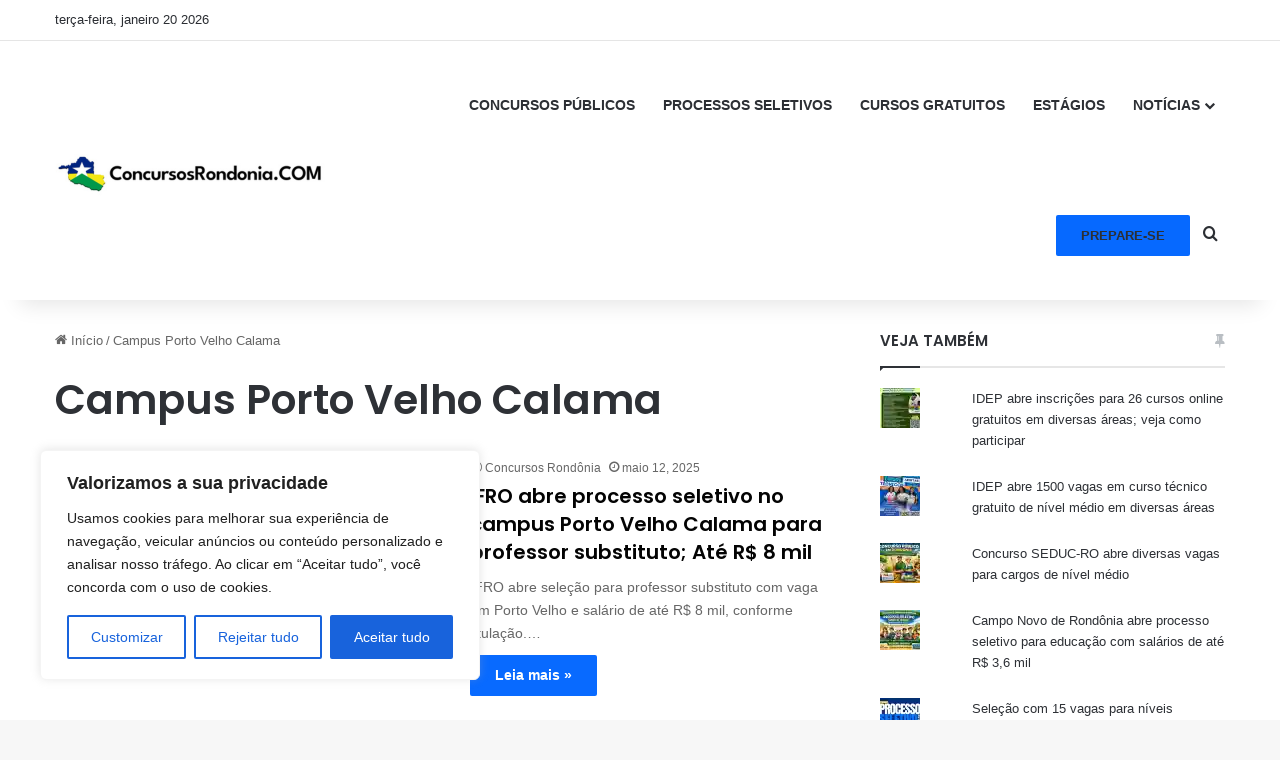

--- FILE ---
content_type: text/html; charset=UTF-8
request_url: https://concursosrondonia.com/tag/campus-porto-velho-calama/
body_size: 67154
content:
<!DOCTYPE html>
<html lang="pt-BR" class="" data-skin="light">
<head>
	<meta charset="UTF-8" />
	<link rel="profile" href="https://gmpg.org/xfn/11" />
	<meta name='robots' content='index, follow, max-image-preview:large, max-snippet:-1, max-video-preview:-1' />
<script type="text/javascript">
/* <![CDATA[ */
window.koko_analytics = {"url":"https:\/\/concursosrondonia.com\/wp-admin\/admin-ajax.php?action=koko_analytics_collect","site_url":"https:\/\/concursosrondonia.com","post_id":0,"path":"\/tag\/campus-porto-velho-calama\/","method":"cookie","use_cookie":true};
/* ]]> */
</script>
<script>window._wca = window._wca || [];</script>

	<!-- This site is optimized with the Yoast SEO plugin v26.8 - https://yoast.com/product/yoast-seo-wordpress/ -->
	<title>Campus Porto Velho Calama | Concursos Rondônia 2025</title>
	<link rel="canonical" href="https://concursosrondonia.com/tag/campus-porto-velho-calama/" />
	<link rel="next" href="https://concursosrondonia.com/tag/campus-porto-velho-calama/page/2/" />
	<meta property="og:locale" content="pt_BR" />
	<meta property="og:type" content="article" />
	<meta property="og:title" content="Campus Porto Velho Calama - Concursos Rondônia 2025" />
	<meta property="og:url" content="https://concursosrondonia.com/tag/campus-porto-velho-calama/" />
	<meta property="og:site_name" content="Concursos Rondônia 2025" />
	<meta property="og:image" content="https://concursosrondonia.com/wp-content/uploads/2023/12/Logo-500-x500.png" />
	<meta property="og:image:width" content="500" />
	<meta property="og:image:height" content="500" />
	<meta property="og:image:type" content="image/png" />
	<meta name="twitter:card" content="summary_large_image" />
	<meta name="twitter:site" content="@ConcursosRondon" />
	<!-- / Yoast SEO plugin. -->


<link rel='dns-prefetch' href='//stats.wp.com' />
<link rel='dns-prefetch' href='//v0.wordpress.com' />
<link rel="alternate" type="application/rss+xml" title="Feed para Concursos Rondônia 2025 &raquo;" href="https://concursosrondonia.com/feed/" />
<link rel="alternate" type="application/rss+xml" title="Feed de comentários para Concursos Rondônia 2025 &raquo;" href="https://concursosrondonia.com/comments/feed/" />
<link rel="alternate" type="application/rss+xml" title="Feed de tag para Concursos Rondônia 2025 &raquo; Campus Porto Velho Calama" href="https://concursosrondonia.com/tag/campus-porto-velho-calama/feed/" />

		<style type="text/css">
			:root{				
			--tie-preset-gradient-1: linear-gradient(135deg, rgba(6, 147, 227, 1) 0%, rgb(155, 81, 224) 100%);
			--tie-preset-gradient-2: linear-gradient(135deg, rgb(122, 220, 180) 0%, rgb(0, 208, 130) 100%);
			--tie-preset-gradient-3: linear-gradient(135deg, rgba(252, 185, 0, 1) 0%, rgba(255, 105, 0, 1) 100%);
			--tie-preset-gradient-4: linear-gradient(135deg, rgba(255, 105, 0, 1) 0%, rgb(207, 46, 46) 100%);
			--tie-preset-gradient-5: linear-gradient(135deg, rgb(238, 238, 238) 0%, rgb(169, 184, 195) 100%);
			--tie-preset-gradient-6: linear-gradient(135deg, rgb(74, 234, 220) 0%, rgb(151, 120, 209) 20%, rgb(207, 42, 186) 40%, rgb(238, 44, 130) 60%, rgb(251, 105, 98) 80%, rgb(254, 248, 76) 100%);
			--tie-preset-gradient-7: linear-gradient(135deg, rgb(255, 206, 236) 0%, rgb(152, 150, 240) 100%);
			--tie-preset-gradient-8: linear-gradient(135deg, rgb(254, 205, 165) 0%, rgb(254, 45, 45) 50%, rgb(107, 0, 62) 100%);
			--tie-preset-gradient-9: linear-gradient(135deg, rgb(255, 203, 112) 0%, rgb(199, 81, 192) 50%, rgb(65, 88, 208) 100%);
			--tie-preset-gradient-10: linear-gradient(135deg, rgb(255, 245, 203) 0%, rgb(182, 227, 212) 50%, rgb(51, 167, 181) 100%);
			--tie-preset-gradient-11: linear-gradient(135deg, rgb(202, 248, 128) 0%, rgb(113, 206, 126) 100%);
			--tie-preset-gradient-12: linear-gradient(135deg, rgb(2, 3, 129) 0%, rgb(40, 116, 252) 100%);
			--tie-preset-gradient-13: linear-gradient(135deg, #4D34FA, #ad34fa);
			--tie-preset-gradient-14: linear-gradient(135deg, #0057FF, #31B5FF);
			--tie-preset-gradient-15: linear-gradient(135deg, #FF007A, #FF81BD);
			--tie-preset-gradient-16: linear-gradient(135deg, #14111E, #4B4462);
			--tie-preset-gradient-17: linear-gradient(135deg, #F32758, #FFC581);

			
					--main-nav-background: #FFFFFF;
					--main-nav-secondry-background: rgba(0,0,0,0.03);
					--main-nav-primary-color: #0088ff;
					--main-nav-contrast-primary-color: #FFFFFF;
					--main-nav-text-color: #2c2f34;
					--main-nav-secondry-text-color: rgba(0,0,0,0.5);
					--main-nav-main-border-color: rgba(0,0,0,0.1);
					--main-nav-secondry-border-color: rgba(0,0,0,0.08);
				
			}
		</style>
	<meta name="viewport" content="width=device-width, initial-scale=1.0" /><style id='wp-img-auto-sizes-contain-inline-css' type='text/css'>
img:is([sizes=auto i],[sizes^="auto," i]){contain-intrinsic-size:3000px 1500px}
/*# sourceURL=wp-img-auto-sizes-contain-inline-css */
</style>
<link rel='stylesheet' id='embedpress-css-css' href='https://concursosrondonia.com/wp-content/plugins/embedpress/assets/css/embedpress.css?ver=1767650588' type='text/css' media='all' />
<link rel='stylesheet' id='embedpress-blocks-style-css' href='https://concursosrondonia.com/wp-content/plugins/embedpress/assets/css/blocks.build.css?ver=1767650588' type='text/css' media='all' />
<link rel='stylesheet' id='embedpress-lazy-load-css-css' href='https://concursosrondonia.com/wp-content/plugins/embedpress/assets/css/lazy-load.css?ver=1767650588' type='text/css' media='all' />
<style id='wp-emoji-styles-inline-css' type='text/css'>

	img.wp-smiley, img.emoji {
		display: inline !important;
		border: none !important;
		box-shadow: none !important;
		height: 1em !important;
		width: 1em !important;
		margin: 0 0.07em !important;
		vertical-align: -0.1em !important;
		background: none !important;
		padding: 0 !important;
	}
/*# sourceURL=wp-emoji-styles-inline-css */
</style>
<style id='wp-block-library-inline-css' type='text/css'>
:root{--wp-block-synced-color:#7a00df;--wp-block-synced-color--rgb:122,0,223;--wp-bound-block-color:var(--wp-block-synced-color);--wp-editor-canvas-background:#ddd;--wp-admin-theme-color:#007cba;--wp-admin-theme-color--rgb:0,124,186;--wp-admin-theme-color-darker-10:#006ba1;--wp-admin-theme-color-darker-10--rgb:0,107,160.5;--wp-admin-theme-color-darker-20:#005a87;--wp-admin-theme-color-darker-20--rgb:0,90,135;--wp-admin-border-width-focus:2px}@media (min-resolution:192dpi){:root{--wp-admin-border-width-focus:1.5px}}.wp-element-button{cursor:pointer}:root .has-very-light-gray-background-color{background-color:#eee}:root .has-very-dark-gray-background-color{background-color:#313131}:root .has-very-light-gray-color{color:#eee}:root .has-very-dark-gray-color{color:#313131}:root .has-vivid-green-cyan-to-vivid-cyan-blue-gradient-background{background:linear-gradient(135deg,#00d084,#0693e3)}:root .has-purple-crush-gradient-background{background:linear-gradient(135deg,#34e2e4,#4721fb 50%,#ab1dfe)}:root .has-hazy-dawn-gradient-background{background:linear-gradient(135deg,#faaca8,#dad0ec)}:root .has-subdued-olive-gradient-background{background:linear-gradient(135deg,#fafae1,#67a671)}:root .has-atomic-cream-gradient-background{background:linear-gradient(135deg,#fdd79a,#004a59)}:root .has-nightshade-gradient-background{background:linear-gradient(135deg,#330968,#31cdcf)}:root .has-midnight-gradient-background{background:linear-gradient(135deg,#020381,#2874fc)}:root{--wp--preset--font-size--normal:16px;--wp--preset--font-size--huge:42px}.has-regular-font-size{font-size:1em}.has-larger-font-size{font-size:2.625em}.has-normal-font-size{font-size:var(--wp--preset--font-size--normal)}.has-huge-font-size{font-size:var(--wp--preset--font-size--huge)}.has-text-align-center{text-align:center}.has-text-align-left{text-align:left}.has-text-align-right{text-align:right}.has-fit-text{white-space:nowrap!important}#end-resizable-editor-section{display:none}.aligncenter{clear:both}.items-justified-left{justify-content:flex-start}.items-justified-center{justify-content:center}.items-justified-right{justify-content:flex-end}.items-justified-space-between{justify-content:space-between}.screen-reader-text{border:0;clip-path:inset(50%);height:1px;margin:-1px;overflow:hidden;padding:0;position:absolute;width:1px;word-wrap:normal!important}.screen-reader-text:focus{background-color:#ddd;clip-path:none;color:#444;display:block;font-size:1em;height:auto;left:5px;line-height:normal;padding:15px 23px 14px;text-decoration:none;top:5px;width:auto;z-index:100000}html :where(.has-border-color){border-style:solid}html :where([style*=border-top-color]){border-top-style:solid}html :where([style*=border-right-color]){border-right-style:solid}html :where([style*=border-bottom-color]){border-bottom-style:solid}html :where([style*=border-left-color]){border-left-style:solid}html :where([style*=border-width]){border-style:solid}html :where([style*=border-top-width]){border-top-style:solid}html :where([style*=border-right-width]){border-right-style:solid}html :where([style*=border-bottom-width]){border-bottom-style:solid}html :where([style*=border-left-width]){border-left-style:solid}html :where(img[class*=wp-image-]){height:auto;max-width:100%}:where(figure){margin:0 0 1em}html :where(.is-position-sticky){--wp-admin--admin-bar--position-offset:var(--wp-admin--admin-bar--height,0px)}@media screen and (max-width:600px){html :where(.is-position-sticky){--wp-admin--admin-bar--position-offset:0px}}

/*# sourceURL=wp-block-library-inline-css */
</style><style id='wp-block-heading-inline-css' type='text/css'>
h1:where(.wp-block-heading).has-background,h2:where(.wp-block-heading).has-background,h3:where(.wp-block-heading).has-background,h4:where(.wp-block-heading).has-background,h5:where(.wp-block-heading).has-background,h6:where(.wp-block-heading).has-background{padding:1.25em 2.375em}h1.has-text-align-left[style*=writing-mode]:where([style*=vertical-lr]),h1.has-text-align-right[style*=writing-mode]:where([style*=vertical-rl]),h2.has-text-align-left[style*=writing-mode]:where([style*=vertical-lr]),h2.has-text-align-right[style*=writing-mode]:where([style*=vertical-rl]),h3.has-text-align-left[style*=writing-mode]:where([style*=vertical-lr]),h3.has-text-align-right[style*=writing-mode]:where([style*=vertical-rl]),h4.has-text-align-left[style*=writing-mode]:where([style*=vertical-lr]),h4.has-text-align-right[style*=writing-mode]:where([style*=vertical-rl]),h5.has-text-align-left[style*=writing-mode]:where([style*=vertical-lr]),h5.has-text-align-right[style*=writing-mode]:where([style*=vertical-rl]),h6.has-text-align-left[style*=writing-mode]:where([style*=vertical-lr]),h6.has-text-align-right[style*=writing-mode]:where([style*=vertical-rl]){rotate:180deg}
/*# sourceURL=https://concursosrondonia.com/wp-includes/blocks/heading/style.min.css */
</style>
<style id='wp-block-paragraph-inline-css' type='text/css'>
.is-small-text{font-size:.875em}.is-regular-text{font-size:1em}.is-large-text{font-size:2.25em}.is-larger-text{font-size:3em}.has-drop-cap:not(:focus):first-letter{float:left;font-size:8.4em;font-style:normal;font-weight:100;line-height:.68;margin:.05em .1em 0 0;text-transform:uppercase}body.rtl .has-drop-cap:not(:focus):first-letter{float:none;margin-left:.1em}p.has-drop-cap.has-background{overflow:hidden}:root :where(p.has-background){padding:1.25em 2.375em}:where(p.has-text-color:not(.has-link-color)) a{color:inherit}p.has-text-align-left[style*="writing-mode:vertical-lr"],p.has-text-align-right[style*="writing-mode:vertical-rl"]{rotate:180deg}
/*# sourceURL=https://concursosrondonia.com/wp-includes/blocks/paragraph/style.min.css */
</style>
<style id='global-styles-inline-css' type='text/css'>
:root{--wp--preset--aspect-ratio--square: 1;--wp--preset--aspect-ratio--4-3: 4/3;--wp--preset--aspect-ratio--3-4: 3/4;--wp--preset--aspect-ratio--3-2: 3/2;--wp--preset--aspect-ratio--2-3: 2/3;--wp--preset--aspect-ratio--16-9: 16/9;--wp--preset--aspect-ratio--9-16: 9/16;--wp--preset--color--black: #000000;--wp--preset--color--cyan-bluish-gray: #abb8c3;--wp--preset--color--white: #ffffff;--wp--preset--color--pale-pink: #f78da7;--wp--preset--color--vivid-red: #cf2e2e;--wp--preset--color--luminous-vivid-orange: #ff6900;--wp--preset--color--luminous-vivid-amber: #fcb900;--wp--preset--color--light-green-cyan: #7bdcb5;--wp--preset--color--vivid-green-cyan: #00d084;--wp--preset--color--pale-cyan-blue: #8ed1fc;--wp--preset--color--vivid-cyan-blue: #0693e3;--wp--preset--color--vivid-purple: #9b51e0;--wp--preset--color--global-color: #0088ff;--wp--preset--gradient--vivid-cyan-blue-to-vivid-purple: linear-gradient(135deg,rgb(6,147,227) 0%,rgb(155,81,224) 100%);--wp--preset--gradient--light-green-cyan-to-vivid-green-cyan: linear-gradient(135deg,rgb(122,220,180) 0%,rgb(0,208,130) 100%);--wp--preset--gradient--luminous-vivid-amber-to-luminous-vivid-orange: linear-gradient(135deg,rgb(252,185,0) 0%,rgb(255,105,0) 100%);--wp--preset--gradient--luminous-vivid-orange-to-vivid-red: linear-gradient(135deg,rgb(255,105,0) 0%,rgb(207,46,46) 100%);--wp--preset--gradient--very-light-gray-to-cyan-bluish-gray: linear-gradient(135deg,rgb(238,238,238) 0%,rgb(169,184,195) 100%);--wp--preset--gradient--cool-to-warm-spectrum: linear-gradient(135deg,rgb(74,234,220) 0%,rgb(151,120,209) 20%,rgb(207,42,186) 40%,rgb(238,44,130) 60%,rgb(251,105,98) 80%,rgb(254,248,76) 100%);--wp--preset--gradient--blush-light-purple: linear-gradient(135deg,rgb(255,206,236) 0%,rgb(152,150,240) 100%);--wp--preset--gradient--blush-bordeaux: linear-gradient(135deg,rgb(254,205,165) 0%,rgb(254,45,45) 50%,rgb(107,0,62) 100%);--wp--preset--gradient--luminous-dusk: linear-gradient(135deg,rgb(255,203,112) 0%,rgb(199,81,192) 50%,rgb(65,88,208) 100%);--wp--preset--gradient--pale-ocean: linear-gradient(135deg,rgb(255,245,203) 0%,rgb(182,227,212) 50%,rgb(51,167,181) 100%);--wp--preset--gradient--electric-grass: linear-gradient(135deg,rgb(202,248,128) 0%,rgb(113,206,126) 100%);--wp--preset--gradient--midnight: linear-gradient(135deg,rgb(2,3,129) 0%,rgb(40,116,252) 100%);--wp--preset--font-size--small: 13px;--wp--preset--font-size--medium: 20px;--wp--preset--font-size--large: 36px;--wp--preset--font-size--x-large: 42px;--wp--preset--spacing--20: 0.44rem;--wp--preset--spacing--30: 0.67rem;--wp--preset--spacing--40: 1rem;--wp--preset--spacing--50: 1.5rem;--wp--preset--spacing--60: 2.25rem;--wp--preset--spacing--70: 3.38rem;--wp--preset--spacing--80: 5.06rem;--wp--preset--shadow--natural: 6px 6px 9px rgba(0, 0, 0, 0.2);--wp--preset--shadow--deep: 12px 12px 50px rgba(0, 0, 0, 0.4);--wp--preset--shadow--sharp: 6px 6px 0px rgba(0, 0, 0, 0.2);--wp--preset--shadow--outlined: 6px 6px 0px -3px rgb(255, 255, 255), 6px 6px rgb(0, 0, 0);--wp--preset--shadow--crisp: 6px 6px 0px rgb(0, 0, 0);}:where(.is-layout-flex){gap: 0.5em;}:where(.is-layout-grid){gap: 0.5em;}body .is-layout-flex{display: flex;}.is-layout-flex{flex-wrap: wrap;align-items: center;}.is-layout-flex > :is(*, div){margin: 0;}body .is-layout-grid{display: grid;}.is-layout-grid > :is(*, div){margin: 0;}:where(.wp-block-columns.is-layout-flex){gap: 2em;}:where(.wp-block-columns.is-layout-grid){gap: 2em;}:where(.wp-block-post-template.is-layout-flex){gap: 1.25em;}:where(.wp-block-post-template.is-layout-grid){gap: 1.25em;}.has-black-color{color: var(--wp--preset--color--black) !important;}.has-cyan-bluish-gray-color{color: var(--wp--preset--color--cyan-bluish-gray) !important;}.has-white-color{color: var(--wp--preset--color--white) !important;}.has-pale-pink-color{color: var(--wp--preset--color--pale-pink) !important;}.has-vivid-red-color{color: var(--wp--preset--color--vivid-red) !important;}.has-luminous-vivid-orange-color{color: var(--wp--preset--color--luminous-vivid-orange) !important;}.has-luminous-vivid-amber-color{color: var(--wp--preset--color--luminous-vivid-amber) !important;}.has-light-green-cyan-color{color: var(--wp--preset--color--light-green-cyan) !important;}.has-vivid-green-cyan-color{color: var(--wp--preset--color--vivid-green-cyan) !important;}.has-pale-cyan-blue-color{color: var(--wp--preset--color--pale-cyan-blue) !important;}.has-vivid-cyan-blue-color{color: var(--wp--preset--color--vivid-cyan-blue) !important;}.has-vivid-purple-color{color: var(--wp--preset--color--vivid-purple) !important;}.has-black-background-color{background-color: var(--wp--preset--color--black) !important;}.has-cyan-bluish-gray-background-color{background-color: var(--wp--preset--color--cyan-bluish-gray) !important;}.has-white-background-color{background-color: var(--wp--preset--color--white) !important;}.has-pale-pink-background-color{background-color: var(--wp--preset--color--pale-pink) !important;}.has-vivid-red-background-color{background-color: var(--wp--preset--color--vivid-red) !important;}.has-luminous-vivid-orange-background-color{background-color: var(--wp--preset--color--luminous-vivid-orange) !important;}.has-luminous-vivid-amber-background-color{background-color: var(--wp--preset--color--luminous-vivid-amber) !important;}.has-light-green-cyan-background-color{background-color: var(--wp--preset--color--light-green-cyan) !important;}.has-vivid-green-cyan-background-color{background-color: var(--wp--preset--color--vivid-green-cyan) !important;}.has-pale-cyan-blue-background-color{background-color: var(--wp--preset--color--pale-cyan-blue) !important;}.has-vivid-cyan-blue-background-color{background-color: var(--wp--preset--color--vivid-cyan-blue) !important;}.has-vivid-purple-background-color{background-color: var(--wp--preset--color--vivid-purple) !important;}.has-black-border-color{border-color: var(--wp--preset--color--black) !important;}.has-cyan-bluish-gray-border-color{border-color: var(--wp--preset--color--cyan-bluish-gray) !important;}.has-white-border-color{border-color: var(--wp--preset--color--white) !important;}.has-pale-pink-border-color{border-color: var(--wp--preset--color--pale-pink) !important;}.has-vivid-red-border-color{border-color: var(--wp--preset--color--vivid-red) !important;}.has-luminous-vivid-orange-border-color{border-color: var(--wp--preset--color--luminous-vivid-orange) !important;}.has-luminous-vivid-amber-border-color{border-color: var(--wp--preset--color--luminous-vivid-amber) !important;}.has-light-green-cyan-border-color{border-color: var(--wp--preset--color--light-green-cyan) !important;}.has-vivid-green-cyan-border-color{border-color: var(--wp--preset--color--vivid-green-cyan) !important;}.has-pale-cyan-blue-border-color{border-color: var(--wp--preset--color--pale-cyan-blue) !important;}.has-vivid-cyan-blue-border-color{border-color: var(--wp--preset--color--vivid-cyan-blue) !important;}.has-vivid-purple-border-color{border-color: var(--wp--preset--color--vivid-purple) !important;}.has-vivid-cyan-blue-to-vivid-purple-gradient-background{background: var(--wp--preset--gradient--vivid-cyan-blue-to-vivid-purple) !important;}.has-light-green-cyan-to-vivid-green-cyan-gradient-background{background: var(--wp--preset--gradient--light-green-cyan-to-vivid-green-cyan) !important;}.has-luminous-vivid-amber-to-luminous-vivid-orange-gradient-background{background: var(--wp--preset--gradient--luminous-vivid-amber-to-luminous-vivid-orange) !important;}.has-luminous-vivid-orange-to-vivid-red-gradient-background{background: var(--wp--preset--gradient--luminous-vivid-orange-to-vivid-red) !important;}.has-very-light-gray-to-cyan-bluish-gray-gradient-background{background: var(--wp--preset--gradient--very-light-gray-to-cyan-bluish-gray) !important;}.has-cool-to-warm-spectrum-gradient-background{background: var(--wp--preset--gradient--cool-to-warm-spectrum) !important;}.has-blush-light-purple-gradient-background{background: var(--wp--preset--gradient--blush-light-purple) !important;}.has-blush-bordeaux-gradient-background{background: var(--wp--preset--gradient--blush-bordeaux) !important;}.has-luminous-dusk-gradient-background{background: var(--wp--preset--gradient--luminous-dusk) !important;}.has-pale-ocean-gradient-background{background: var(--wp--preset--gradient--pale-ocean) !important;}.has-electric-grass-gradient-background{background: var(--wp--preset--gradient--electric-grass) !important;}.has-midnight-gradient-background{background: var(--wp--preset--gradient--midnight) !important;}.has-small-font-size{font-size: var(--wp--preset--font-size--small) !important;}.has-medium-font-size{font-size: var(--wp--preset--font-size--medium) !important;}.has-large-font-size{font-size: var(--wp--preset--font-size--large) !important;}.has-x-large-font-size{font-size: var(--wp--preset--font-size--x-large) !important;}
/*# sourceURL=global-styles-inline-css */
</style>

<style id='classic-theme-styles-inline-css' type='text/css'>
/*! This file is auto-generated */
.wp-block-button__link{color:#fff;background-color:#32373c;border-radius:9999px;box-shadow:none;text-decoration:none;padding:calc(.667em + 2px) calc(1.333em + 2px);font-size:1.125em}.wp-block-file__button{background:#32373c;color:#fff;text-decoration:none}
/*# sourceURL=/wp-includes/css/classic-themes.min.css */
</style>
<link rel='stylesheet' id='dashicons-css' href='https://concursosrondonia.com/wp-includes/css/dashicons.min.css?ver=6.9' type='text/css' media='all' />
<link rel='stylesheet' id='admin-bar-css' href='https://concursosrondonia.com/wp-includes/css/admin-bar.min.css?ver=6.9' type='text/css' media='all' />
<style id='admin-bar-inline-css' type='text/css'>

    /* Hide CanvasJS credits for P404 charts specifically */
    #p404RedirectChart .canvasjs-chart-credit {
        display: none !important;
    }
    
    #p404RedirectChart canvas {
        border-radius: 6px;
    }

    .p404-redirect-adminbar-weekly-title {
        font-weight: bold;
        font-size: 14px;
        color: #fff;
        margin-bottom: 6px;
    }

    #wpadminbar #wp-admin-bar-p404_free_top_button .ab-icon:before {
        content: "\f103";
        color: #dc3545;
        top: 3px;
    }
    
    #wp-admin-bar-p404_free_top_button .ab-item {
        min-width: 80px !important;
        padding: 0px !important;
    }
    
    /* Ensure proper positioning and z-index for P404 dropdown */
    .p404-redirect-adminbar-dropdown-wrap { 
        min-width: 0; 
        padding: 0;
        position: static !important;
    }
    
    #wpadminbar #wp-admin-bar-p404_free_top_button_dropdown {
        position: static !important;
    }
    
    #wpadminbar #wp-admin-bar-p404_free_top_button_dropdown .ab-item {
        padding: 0 !important;
        margin: 0 !important;
    }
    
    .p404-redirect-dropdown-container {
        min-width: 340px;
        padding: 18px 18px 12px 18px;
        background: #23282d !important;
        color: #fff;
        border-radius: 12px;
        box-shadow: 0 8px 32px rgba(0,0,0,0.25);
        margin-top: 10px;
        position: relative !important;
        z-index: 999999 !important;
        display: block !important;
        border: 1px solid #444;
    }
    
    /* Ensure P404 dropdown appears on hover */
    #wpadminbar #wp-admin-bar-p404_free_top_button .p404-redirect-dropdown-container { 
        display: none !important;
    }
    
    #wpadminbar #wp-admin-bar-p404_free_top_button:hover .p404-redirect-dropdown-container { 
        display: block !important;
    }
    
    #wpadminbar #wp-admin-bar-p404_free_top_button:hover #wp-admin-bar-p404_free_top_button_dropdown .p404-redirect-dropdown-container {
        display: block !important;
    }
    
    .p404-redirect-card {
        background: #2c3338;
        border-radius: 8px;
        padding: 18px 18px 12px 18px;
        box-shadow: 0 2px 8px rgba(0,0,0,0.07);
        display: flex;
        flex-direction: column;
        align-items: flex-start;
        border: 1px solid #444;
    }
    
    .p404-redirect-btn {
        display: inline-block;
        background: #dc3545;
        color: #fff !important;
        font-weight: bold;
        padding: 5px 22px;
        border-radius: 8px;
        text-decoration: none;
        font-size: 17px;
        transition: background 0.2s, box-shadow 0.2s;
        margin-top: 8px;
        box-shadow: 0 2px 8px rgba(220,53,69,0.15);
        text-align: center;
        line-height: 1.6;
    }
    
    .p404-redirect-btn:hover {
        background: #c82333;
        color: #fff !important;
        box-shadow: 0 4px 16px rgba(220,53,69,0.25);
    }
    
    /* Prevent conflicts with other admin bar dropdowns */
    #wpadminbar .ab-top-menu > li:hover > .ab-item,
    #wpadminbar .ab-top-menu > li.hover > .ab-item {
        z-index: auto;
    }
    
    #wpadminbar #wp-admin-bar-p404_free_top_button:hover > .ab-item {
        z-index: 999998 !important;
    }
    

			.admin-bar {
				position: inherit !important;
				top: auto !important;
			}
			.admin-bar .goog-te-banner-frame {
				top: 32px !important
			}
			@media screen and (max-width: 782px) {
				.admin-bar .goog-te-banner-frame {
					top: 46px !important;
				}
			}
			@media screen and (max-width: 480px) {
				.admin-bar .goog-te-banner-frame {
					position: absolute;
				}
			}
		
/*# sourceURL=admin-bar-inline-css */
</style>
<link rel='stylesheet' id='wpa-css-css' href='https://concursosrondonia.com/wp-content/plugins/honeypot/includes/css/wpa.css?ver=2.3.04' type='text/css' media='all' />
<link rel='stylesheet' id='tie-css-woocommerce-css' href='https://concursosrondonia.com/wp-content/themes/jannah/assets/css/plugins/woocommerce.min.css?ver=7.6.3' type='text/css' media='all' />
<style id='woocommerce-inline-inline-css' type='text/css'>
.woocommerce form .form-row .required { visibility: visible; }
/*# sourceURL=woocommerce-inline-inline-css */
</style>
<link rel='stylesheet' id='taxopress-frontend-css-css' href='https://concursosrondonia.com/wp-content/plugins/simple-tags/assets/frontend/css/frontend.css?ver=3.43.0' type='text/css' media='all' />
<link rel='stylesheet' id='wpel-style-css' href='https://concursosrondonia.com/wp-content/plugins/wp-external-links/public/css/wpel.css?ver=2.63' type='text/css' media='all' />
<link rel='stylesheet' id='tie-css-base-css' href='https://concursosrondonia.com/wp-content/themes/jannah/assets/css/base.min.css?ver=7.6.3' type='text/css' media='all' />
<link rel='stylesheet' id='tie-css-styles-css' href='https://concursosrondonia.com/wp-content/themes/jannah/assets/css/style.min.css?ver=7.6.3' type='text/css' media='all' />
<link rel='stylesheet' id='tie-css-widgets-css' href='https://concursosrondonia.com/wp-content/themes/jannah/assets/css/widgets.min.css?ver=7.6.3' type='text/css' media='all' />
<link rel='stylesheet' id='tie-css-helpers-css' href='https://concursosrondonia.com/wp-content/themes/jannah/assets/css/helpers.min.css?ver=7.6.3' type='text/css' media='all' />
<link rel='stylesheet' id='tie-fontawesome5-css' href='https://concursosrondonia.com/wp-content/themes/jannah/assets/css/fontawesome.css?ver=7.6.3' type='text/css' media='all' />
<link rel='stylesheet' id='tie-css-ilightbox-css' href='https://concursosrondonia.com/wp-content/themes/jannah/assets/ilightbox/dark-skin/skin.css?ver=7.6.3' type='text/css' media='all' />
<style id='tie-css-ilightbox-inline-css' type='text/css'>
.wf-active .logo-text,.wf-active h1,.wf-active h2,.wf-active h3,.wf-active h4,.wf-active h5,.wf-active h6,.wf-active .the-subtitle{font-family: 'Poppins';}#tie-container a.post-title:hover,#tie-container .post-title a:hover,#tie-container .thumb-overlay .thumb-title a:hover{background-size: 100% 2px;text-decoration: none !important;}a.post-title,.post-title a{background-image: linear-gradient(to bottom,#000 0%,#000 98%);background-size: 0 1px;background-repeat: no-repeat;background-position: left 100%;color: #000;}.dark-skin a.post-title,.dark-skin .post-title a{color: #fff;background-image: linear-gradient(to bottom,#fff 0%,#fff 98%);}
/*# sourceURL=tie-css-ilightbox-inline-css */
</style>
<script type="text/javascript" id="cookie-law-info-js-extra">
/* <![CDATA[ */
var _ckyConfig = {"_ipData":[],"_assetsURL":"https://concursosrondonia.com/wp-content/plugins/cookie-law-info/lite/frontend/images/","_publicURL":"https://concursosrondonia.com","_expiry":"365","_categories":[{"name":"Necess\u00e1rio","slug":"necessary","isNecessary":true,"ccpaDoNotSell":true,"cookies":[],"active":true,"defaultConsent":{"gdpr":true,"ccpa":true}},{"name":"Funcional","slug":"functional","isNecessary":false,"ccpaDoNotSell":true,"cookies":[],"active":true,"defaultConsent":{"gdpr":false,"ccpa":false}},{"name":"Anal\u00edtico","slug":"analytics","isNecessary":false,"ccpaDoNotSell":true,"cookies":[],"active":true,"defaultConsent":{"gdpr":false,"ccpa":false}},{"name":"Desempenho","slug":"performance","isNecessary":false,"ccpaDoNotSell":true,"cookies":[],"active":true,"defaultConsent":{"gdpr":false,"ccpa":false}},{"name":"Publicidade","slug":"advertisement","isNecessary":false,"ccpaDoNotSell":true,"cookies":[],"active":true,"defaultConsent":{"gdpr":false,"ccpa":false}}],"_activeLaw":"gdpr","_rootDomain":"","_block":"1","_showBanner":"1","_bannerConfig":{"settings":{"type":"box","preferenceCenterType":"popup","position":"bottom-left","applicableLaw":"gdpr"},"behaviours":{"reloadBannerOnAccept":false,"loadAnalyticsByDefault":false,"animations":{"onLoad":"animate","onHide":"sticky"}},"config":{"revisitConsent":{"status":true,"tag":"revisit-consent","position":"bottom-left","meta":{"url":"#"},"styles":{"background-color":"#0056a7"},"elements":{"title":{"type":"text","tag":"revisit-consent-title","status":true,"styles":{"color":"#0056a7"}}}},"preferenceCenter":{"toggle":{"status":true,"tag":"detail-category-toggle","type":"toggle","states":{"active":{"styles":{"background-color":"#1863DC"}},"inactive":{"styles":{"background-color":"#D0D5D2"}}}}},"categoryPreview":{"status":false,"toggle":{"status":true,"tag":"detail-category-preview-toggle","type":"toggle","states":{"active":{"styles":{"background-color":"#1863DC"}},"inactive":{"styles":{"background-color":"#D0D5D2"}}}}},"videoPlaceholder":{"status":true,"styles":{"background-color":"#000000","border-color":"#000000","color":"#ffffff"}},"readMore":{"status":false,"tag":"readmore-button","type":"link","meta":{"noFollow":true,"newTab":true},"styles":{"color":"#1863dc","background-color":"transparent","border-color":"transparent"}},"showMore":{"status":true,"tag":"show-desc-button","type":"button","styles":{"color":"#1863DC"}},"showLess":{"status":true,"tag":"hide-desc-button","type":"button","styles":{"color":"#1863DC"}},"alwaysActive":{"status":true,"tag":"always-active","styles":{"color":"#008000"}},"manualLinks":{"status":true,"tag":"manual-links","type":"link","styles":{"color":"#1863DC"}},"auditTable":{"status":true},"optOption":{"status":true,"toggle":{"status":true,"tag":"optout-option-toggle","type":"toggle","states":{"active":{"styles":{"background-color":"#1863dc"}},"inactive":{"styles":{"background-color":"#FFFFFF"}}}}}}},"_version":"3.3.9.1","_logConsent":"1","_tags":[{"tag":"accept-button","styles":{"color":"#FFFFFF","background-color":"#1863dc","border-color":"#1863dc"}},{"tag":"reject-button","styles":{"color":"#1863dc","background-color":"transparent","border-color":"#1863dc"}},{"tag":"settings-button","styles":{"color":"#1863dc","background-color":"transparent","border-color":"#1863dc"}},{"tag":"readmore-button","styles":{"color":"#1863dc","background-color":"transparent","border-color":"transparent"}},{"tag":"donotsell-button","styles":{"color":"#1863dc","background-color":"transparent","border-color":"transparent"}},{"tag":"show-desc-button","styles":{"color":"#1863DC"}},{"tag":"hide-desc-button","styles":{"color":"#1863DC"}},{"tag":"cky-always-active","styles":[]},{"tag":"cky-link","styles":[]},{"tag":"accept-button","styles":{"color":"#FFFFFF","background-color":"#1863dc","border-color":"#1863dc"}},{"tag":"revisit-consent","styles":{"background-color":"#0056a7"}}],"_shortCodes":[{"key":"cky_readmore","content":"\u003Ca href=\"http://concursosrondonia.com/politica-de-privacidade/\" class=\"cky-policy\" aria-label=\"Pol\u00edtica de Cookies\" target=\"_blank\" rel=\"noopener\" data-cky-tag=\"readmore-button\"\u003EPol\u00edtica de Cookies\u003C/a\u003E","tag":"readmore-button","status":false,"attributes":{"rel":"nofollow","target":"_blank"}},{"key":"cky_show_desc","content":"\u003Cbutton class=\"cky-show-desc-btn\" data-cky-tag=\"show-desc-button\" aria-label=\"Mostre mais\"\u003EMostre mais\u003C/button\u003E","tag":"show-desc-button","status":true,"attributes":[]},{"key":"cky_hide_desc","content":"\u003Cbutton class=\"cky-show-desc-btn\" data-cky-tag=\"hide-desc-button\" aria-label=\"Mostre menos\"\u003EMostre menos\u003C/button\u003E","tag":"hide-desc-button","status":true,"attributes":[]},{"key":"cky_optout_show_desc","content":"[cky_optout_show_desc]","tag":"optout-show-desc-button","status":true,"attributes":[]},{"key":"cky_optout_hide_desc","content":"[cky_optout_hide_desc]","tag":"optout-hide-desc-button","status":true,"attributes":[]},{"key":"cky_category_toggle_label","content":"[cky_{{status}}_category_label] [cky_preference_{{category_slug}}_title]","tag":"","status":true,"attributes":[]},{"key":"cky_enable_category_label","content":"Enable","tag":"","status":true,"attributes":[]},{"key":"cky_disable_category_label","content":"Disable","tag":"","status":true,"attributes":[]},{"key":"cky_video_placeholder","content":"\u003Cdiv class=\"video-placeholder-normal\" data-cky-tag=\"video-placeholder\" id=\"[UNIQUEID]\"\u003E\u003Cp class=\"video-placeholder-text-normal\" data-cky-tag=\"placeholder-title\"\u003EPor favor aceite cookies para acessar este conte\u00fado\u003C/p\u003E\u003C/div\u003E","tag":"","status":true,"attributes":[]},{"key":"cky_enable_optout_label","content":"Enable","tag":"","status":true,"attributes":[]},{"key":"cky_disable_optout_label","content":"Disable","tag":"","status":true,"attributes":[]},{"key":"cky_optout_toggle_label","content":"[cky_{{status}}_optout_label] [cky_optout_option_title]","tag":"","status":true,"attributes":[]},{"key":"cky_optout_option_title","content":"Do Not Sell or Share My Personal Information","tag":"","status":true,"attributes":[]},{"key":"cky_optout_close_label","content":"Close","tag":"","status":true,"attributes":[]},{"key":"cky_preference_close_label","content":"Close","tag":"","status":true,"attributes":[]}],"_rtl":"","_language":"en","_providersToBlock":[]};
var _ckyStyles = {"css":".cky-overlay{background: #000000; opacity: 0.4; position: fixed; top: 0; left: 0; width: 100%; height: 100%; z-index: 99999999;}.cky-hide{display: none;}.cky-btn-revisit-wrapper{display: flex; align-items: center; justify-content: center; background: #0056a7; width: 45px; height: 45px; border-radius: 50%; position: fixed; z-index: 999999; cursor: pointer;}.cky-revisit-bottom-left{bottom: 15px; left: 15px;}.cky-revisit-bottom-right{bottom: 15px; right: 15px;}.cky-btn-revisit-wrapper .cky-btn-revisit{display: flex; align-items: center; justify-content: center; background: none; border: none; cursor: pointer; position: relative; margin: 0; padding: 0;}.cky-btn-revisit-wrapper .cky-btn-revisit img{max-width: fit-content; margin: 0; height: 30px; width: 30px;}.cky-revisit-bottom-left:hover::before{content: attr(data-tooltip); position: absolute; background: #4e4b66; color: #ffffff; left: calc(100% + 7px); font-size: 12px; line-height: 16px; width: max-content; padding: 4px 8px; border-radius: 4px;}.cky-revisit-bottom-left:hover::after{position: absolute; content: \"\"; border: 5px solid transparent; left: calc(100% + 2px); border-left-width: 0; border-right-color: #4e4b66;}.cky-revisit-bottom-right:hover::before{content: attr(data-tooltip); position: absolute; background: #4e4b66; color: #ffffff; right: calc(100% + 7px); font-size: 12px; line-height: 16px; width: max-content; padding: 4px 8px; border-radius: 4px;}.cky-revisit-bottom-right:hover::after{position: absolute; content: \"\"; border: 5px solid transparent; right: calc(100% + 2px); border-right-width: 0; border-left-color: #4e4b66;}.cky-revisit-hide{display: none;}.cky-consent-container{position: fixed; width: 440px; box-sizing: border-box; z-index: 9999999; border-radius: 6px;}.cky-consent-container .cky-consent-bar{background: #ffffff; border: 1px solid; padding: 20px 26px; box-shadow: 0 -1px 10px 0 #acabab4d; border-radius: 6px;}.cky-box-bottom-left{bottom: 40px; left: 40px;}.cky-box-bottom-right{bottom: 40px; right: 40px;}.cky-box-top-left{top: 40px; left: 40px;}.cky-box-top-right{top: 40px; right: 40px;}.cky-custom-brand-logo-wrapper .cky-custom-brand-logo{width: 100px; height: auto; margin: 0 0 12px 0;}.cky-notice .cky-title{color: #212121; font-weight: 700; font-size: 18px; line-height: 24px; margin: 0 0 12px 0;}.cky-notice-des *,.cky-preference-content-wrapper *,.cky-accordion-header-des *,.cky-gpc-wrapper .cky-gpc-desc *{font-size: 14px;}.cky-notice-des{color: #212121; font-size: 14px; line-height: 24px; font-weight: 400;}.cky-notice-des img{height: 25px; width: 25px;}.cky-consent-bar .cky-notice-des p,.cky-gpc-wrapper .cky-gpc-desc p,.cky-preference-body-wrapper .cky-preference-content-wrapper p,.cky-accordion-header-wrapper .cky-accordion-header-des p,.cky-cookie-des-table li div:last-child p{color: inherit; margin-top: 0; overflow-wrap: break-word;}.cky-notice-des P:last-child,.cky-preference-content-wrapper p:last-child,.cky-cookie-des-table li div:last-child p:last-child,.cky-gpc-wrapper .cky-gpc-desc p:last-child{margin-bottom: 0;}.cky-notice-des a.cky-policy,.cky-notice-des button.cky-policy{font-size: 14px; color: #1863dc; white-space: nowrap; cursor: pointer; background: transparent; border: 1px solid; text-decoration: underline;}.cky-notice-des button.cky-policy{padding: 0;}.cky-notice-des a.cky-policy:focus-visible,.cky-notice-des button.cky-policy:focus-visible,.cky-preference-content-wrapper .cky-show-desc-btn:focus-visible,.cky-accordion-header .cky-accordion-btn:focus-visible,.cky-preference-header .cky-btn-close:focus-visible,.cky-switch input[type=\"checkbox\"]:focus-visible,.cky-footer-wrapper a:focus-visible,.cky-btn:focus-visible{outline: 2px solid #1863dc; outline-offset: 2px;}.cky-btn:focus:not(:focus-visible),.cky-accordion-header .cky-accordion-btn:focus:not(:focus-visible),.cky-preference-content-wrapper .cky-show-desc-btn:focus:not(:focus-visible),.cky-btn-revisit-wrapper .cky-btn-revisit:focus:not(:focus-visible),.cky-preference-header .cky-btn-close:focus:not(:focus-visible),.cky-consent-bar .cky-banner-btn-close:focus:not(:focus-visible){outline: 0;}button.cky-show-desc-btn:not(:hover):not(:active){color: #1863dc; background: transparent;}button.cky-accordion-btn:not(:hover):not(:active),button.cky-banner-btn-close:not(:hover):not(:active),button.cky-btn-revisit:not(:hover):not(:active),button.cky-btn-close:not(:hover):not(:active){background: transparent;}.cky-consent-bar button:hover,.cky-modal.cky-modal-open button:hover,.cky-consent-bar button:focus,.cky-modal.cky-modal-open button:focus{text-decoration: none;}.cky-notice-btn-wrapper{display: flex; justify-content: flex-start; align-items: center; flex-wrap: wrap; margin-top: 16px;}.cky-notice-btn-wrapper .cky-btn{text-shadow: none; box-shadow: none;}.cky-btn{flex: auto; max-width: 100%; font-size: 14px; font-family: inherit; line-height: 24px; padding: 8px; font-weight: 500; margin: 0 8px 0 0; border-radius: 2px; cursor: pointer; text-align: center; text-transform: none; min-height: 0;}.cky-btn:hover{opacity: 0.8;}.cky-btn-customize{color: #1863dc; background: transparent; border: 2px solid #1863dc;}.cky-btn-reject{color: #1863dc; background: transparent; border: 2px solid #1863dc;}.cky-btn-accept{background: #1863dc; color: #ffffff; border: 2px solid #1863dc;}.cky-btn:last-child{margin-right: 0;}@media (max-width: 576px){.cky-box-bottom-left{bottom: 0; left: 0;}.cky-box-bottom-right{bottom: 0; right: 0;}.cky-box-top-left{top: 0; left: 0;}.cky-box-top-right{top: 0; right: 0;}}@media (max-width: 440px){.cky-box-bottom-left, .cky-box-bottom-right, .cky-box-top-left, .cky-box-top-right{width: 100%; max-width: 100%;}.cky-consent-container .cky-consent-bar{padding: 20px 0;}.cky-custom-brand-logo-wrapper, .cky-notice .cky-title, .cky-notice-des, .cky-notice-btn-wrapper{padding: 0 24px;}.cky-notice-des{max-height: 40vh; overflow-y: scroll;}.cky-notice-btn-wrapper{flex-direction: column; margin-top: 0;}.cky-btn{width: 100%; margin: 10px 0 0 0;}.cky-notice-btn-wrapper .cky-btn-customize{order: 2;}.cky-notice-btn-wrapper .cky-btn-reject{order: 3;}.cky-notice-btn-wrapper .cky-btn-accept{order: 1; margin-top: 16px;}}@media (max-width: 352px){.cky-notice .cky-title{font-size: 16px;}.cky-notice-des *{font-size: 12px;}.cky-notice-des, .cky-btn{font-size: 12px;}}.cky-modal.cky-modal-open{display: flex; visibility: visible; -webkit-transform: translate(-50%, -50%); -moz-transform: translate(-50%, -50%); -ms-transform: translate(-50%, -50%); -o-transform: translate(-50%, -50%); transform: translate(-50%, -50%); top: 50%; left: 50%; transition: all 1s ease;}.cky-modal{box-shadow: 0 32px 68px rgba(0, 0, 0, 0.3); margin: 0 auto; position: fixed; max-width: 100%; background: #ffffff; top: 50%; box-sizing: border-box; border-radius: 6px; z-index: 999999999; color: #212121; -webkit-transform: translate(-50%, 100%); -moz-transform: translate(-50%, 100%); -ms-transform: translate(-50%, 100%); -o-transform: translate(-50%, 100%); transform: translate(-50%, 100%); visibility: hidden; transition: all 0s ease;}.cky-preference-center{max-height: 79vh; overflow: hidden; width: 845px; overflow: hidden; flex: 1 1 0; display: flex; flex-direction: column; border-radius: 6px;}.cky-preference-header{display: flex; align-items: center; justify-content: space-between; padding: 22px 24px; border-bottom: 1px solid;}.cky-preference-header .cky-preference-title{font-size: 18px; font-weight: 700; line-height: 24px;}.cky-preference-header .cky-btn-close{margin: 0; cursor: pointer; vertical-align: middle; padding: 0; background: none; border: none; width: auto; height: auto; min-height: 0; line-height: 0; text-shadow: none; box-shadow: none;}.cky-preference-header .cky-btn-close img{margin: 0; height: 10px; width: 10px;}.cky-preference-body-wrapper{padding: 0 24px; flex: 1; overflow: auto; box-sizing: border-box;}.cky-preference-content-wrapper,.cky-gpc-wrapper .cky-gpc-desc{font-size: 14px; line-height: 24px; font-weight: 400; padding: 12px 0;}.cky-preference-content-wrapper{border-bottom: 1px solid;}.cky-preference-content-wrapper img{height: 25px; width: 25px;}.cky-preference-content-wrapper .cky-show-desc-btn{font-size: 14px; font-family: inherit; color: #1863dc; text-decoration: none; line-height: 24px; padding: 0; margin: 0; white-space: nowrap; cursor: pointer; background: transparent; border-color: transparent; text-transform: none; min-height: 0; text-shadow: none; box-shadow: none;}.cky-accordion-wrapper{margin-bottom: 10px;}.cky-accordion{border-bottom: 1px solid;}.cky-accordion:last-child{border-bottom: none;}.cky-accordion .cky-accordion-item{display: flex; margin-top: 10px;}.cky-accordion .cky-accordion-body{display: none;}.cky-accordion.cky-accordion-active .cky-accordion-body{display: block; padding: 0 22px; margin-bottom: 16px;}.cky-accordion-header-wrapper{cursor: pointer; width: 100%;}.cky-accordion-item .cky-accordion-header{display: flex; justify-content: space-between; align-items: center;}.cky-accordion-header .cky-accordion-btn{font-size: 16px; font-family: inherit; color: #212121; line-height: 24px; background: none; border: none; font-weight: 700; padding: 0; margin: 0; cursor: pointer; text-transform: none; min-height: 0; text-shadow: none; box-shadow: none;}.cky-accordion-header .cky-always-active{color: #008000; font-weight: 600; line-height: 24px; font-size: 14px;}.cky-accordion-header-des{font-size: 14px; line-height: 24px; margin: 10px 0 16px 0;}.cky-accordion-chevron{margin-right: 22px; position: relative; cursor: pointer;}.cky-accordion-chevron-hide{display: none;}.cky-accordion .cky-accordion-chevron i::before{content: \"\"; position: absolute; border-right: 1.4px solid; border-bottom: 1.4px solid; border-color: inherit; height: 6px; width: 6px; -webkit-transform: rotate(-45deg); -moz-transform: rotate(-45deg); -ms-transform: rotate(-45deg); -o-transform: rotate(-45deg); transform: rotate(-45deg); transition: all 0.2s ease-in-out; top: 8px;}.cky-accordion.cky-accordion-active .cky-accordion-chevron i::before{-webkit-transform: rotate(45deg); -moz-transform: rotate(45deg); -ms-transform: rotate(45deg); -o-transform: rotate(45deg); transform: rotate(45deg);}.cky-audit-table{background: #f4f4f4; border-radius: 6px;}.cky-audit-table .cky-empty-cookies-text{color: inherit; font-size: 12px; line-height: 24px; margin: 0; padding: 10px;}.cky-audit-table .cky-cookie-des-table{font-size: 12px; line-height: 24px; font-weight: normal; padding: 15px 10px; border-bottom: 1px solid; border-bottom-color: inherit; margin: 0;}.cky-audit-table .cky-cookie-des-table:last-child{border-bottom: none;}.cky-audit-table .cky-cookie-des-table li{list-style-type: none; display: flex; padding: 3px 0;}.cky-audit-table .cky-cookie-des-table li:first-child{padding-top: 0;}.cky-cookie-des-table li div:first-child{width: 100px; font-weight: 600; word-break: break-word; word-wrap: break-word;}.cky-cookie-des-table li div:last-child{flex: 1; word-break: break-word; word-wrap: break-word; margin-left: 8px;}.cky-footer-shadow{display: block; width: 100%; height: 40px; background: linear-gradient(180deg, rgba(255, 255, 255, 0) 0%, #ffffff 100%); position: absolute; bottom: calc(100% - 1px);}.cky-footer-wrapper{position: relative;}.cky-prefrence-btn-wrapper{display: flex; flex-wrap: wrap; align-items: center; justify-content: center; padding: 22px 24px; border-top: 1px solid;}.cky-prefrence-btn-wrapper .cky-btn{flex: auto; max-width: 100%; text-shadow: none; box-shadow: none;}.cky-btn-preferences{color: #1863dc; background: transparent; border: 2px solid #1863dc;}.cky-preference-header,.cky-preference-body-wrapper,.cky-preference-content-wrapper,.cky-accordion-wrapper,.cky-accordion,.cky-accordion-wrapper,.cky-footer-wrapper,.cky-prefrence-btn-wrapper{border-color: inherit;}@media (max-width: 845px){.cky-modal{max-width: calc(100% - 16px);}}@media (max-width: 576px){.cky-modal{max-width: 100%;}.cky-preference-center{max-height: 100vh;}.cky-prefrence-btn-wrapper{flex-direction: column;}.cky-accordion.cky-accordion-active .cky-accordion-body{padding-right: 0;}.cky-prefrence-btn-wrapper .cky-btn{width: 100%; margin: 10px 0 0 0;}.cky-prefrence-btn-wrapper .cky-btn-reject{order: 3;}.cky-prefrence-btn-wrapper .cky-btn-accept{order: 1; margin-top: 0;}.cky-prefrence-btn-wrapper .cky-btn-preferences{order: 2;}}@media (max-width: 425px){.cky-accordion-chevron{margin-right: 15px;}.cky-notice-btn-wrapper{margin-top: 0;}.cky-accordion.cky-accordion-active .cky-accordion-body{padding: 0 15px;}}@media (max-width: 352px){.cky-preference-header .cky-preference-title{font-size: 16px;}.cky-preference-header{padding: 16px 24px;}.cky-preference-content-wrapper *, .cky-accordion-header-des *{font-size: 12px;}.cky-preference-content-wrapper, .cky-preference-content-wrapper .cky-show-more, .cky-accordion-header .cky-always-active, .cky-accordion-header-des, .cky-preference-content-wrapper .cky-show-desc-btn, .cky-notice-des a.cky-policy{font-size: 12px;}.cky-accordion-header .cky-accordion-btn{font-size: 14px;}}.cky-switch{display: flex;}.cky-switch input[type=\"checkbox\"]{position: relative; width: 44px; height: 24px; margin: 0; background: #d0d5d2; -webkit-appearance: none; border-radius: 50px; cursor: pointer; outline: 0; border: none; top: 0;}.cky-switch input[type=\"checkbox\"]:checked{background: #1863dc;}.cky-switch input[type=\"checkbox\"]:before{position: absolute; content: \"\"; height: 20px; width: 20px; left: 2px; bottom: 2px; border-radius: 50%; background-color: white; -webkit-transition: 0.4s; transition: 0.4s; margin: 0;}.cky-switch input[type=\"checkbox\"]:after{display: none;}.cky-switch input[type=\"checkbox\"]:checked:before{-webkit-transform: translateX(20px); -ms-transform: translateX(20px); transform: translateX(20px);}@media (max-width: 425px){.cky-switch input[type=\"checkbox\"]{width: 38px; height: 21px;}.cky-switch input[type=\"checkbox\"]:before{height: 17px; width: 17px;}.cky-switch input[type=\"checkbox\"]:checked:before{-webkit-transform: translateX(17px); -ms-transform: translateX(17px); transform: translateX(17px);}}.cky-consent-bar .cky-banner-btn-close{position: absolute; right: 9px; top: 5px; background: none; border: none; cursor: pointer; padding: 0; margin: 0; min-height: 0; line-height: 0; height: auto; width: auto; text-shadow: none; box-shadow: none;}.cky-consent-bar .cky-banner-btn-close img{height: 9px; width: 9px; margin: 0;}.cky-notice-group{font-size: 14px; line-height: 24px; font-weight: 400; color: #212121;}.cky-notice-btn-wrapper .cky-btn-do-not-sell{font-size: 14px; line-height: 24px; padding: 6px 0; margin: 0; font-weight: 500; background: none; border-radius: 2px; border: none; cursor: pointer; text-align: left; color: #1863dc; background: transparent; border-color: transparent; box-shadow: none; text-shadow: none;}.cky-consent-bar .cky-banner-btn-close:focus-visible,.cky-notice-btn-wrapper .cky-btn-do-not-sell:focus-visible,.cky-opt-out-btn-wrapper .cky-btn:focus-visible,.cky-opt-out-checkbox-wrapper input[type=\"checkbox\"].cky-opt-out-checkbox:focus-visible{outline: 2px solid #1863dc; outline-offset: 2px;}@media (max-width: 440px){.cky-consent-container{width: 100%;}}@media (max-width: 352px){.cky-notice-des a.cky-policy, .cky-notice-btn-wrapper .cky-btn-do-not-sell{font-size: 12px;}}.cky-opt-out-wrapper{padding: 12px 0;}.cky-opt-out-wrapper .cky-opt-out-checkbox-wrapper{display: flex; align-items: center;}.cky-opt-out-checkbox-wrapper .cky-opt-out-checkbox-label{font-size: 16px; font-weight: 700; line-height: 24px; margin: 0 0 0 12px; cursor: pointer;}.cky-opt-out-checkbox-wrapper input[type=\"checkbox\"].cky-opt-out-checkbox{background-color: #ffffff; border: 1px solid black; width: 20px; height: 18.5px; margin: 0; -webkit-appearance: none; position: relative; display: flex; align-items: center; justify-content: center; border-radius: 2px; cursor: pointer;}.cky-opt-out-checkbox-wrapper input[type=\"checkbox\"].cky-opt-out-checkbox:checked{background-color: #1863dc; border: none;}.cky-opt-out-checkbox-wrapper input[type=\"checkbox\"].cky-opt-out-checkbox:checked::after{left: 6px; bottom: 4px; width: 7px; height: 13px; border: solid #ffffff; border-width: 0 3px 3px 0; border-radius: 2px; -webkit-transform: rotate(45deg); -ms-transform: rotate(45deg); transform: rotate(45deg); content: \"\"; position: absolute; box-sizing: border-box;}.cky-opt-out-checkbox-wrapper.cky-disabled .cky-opt-out-checkbox-label,.cky-opt-out-checkbox-wrapper.cky-disabled input[type=\"checkbox\"].cky-opt-out-checkbox{cursor: no-drop;}.cky-gpc-wrapper{margin: 0 0 0 32px;}.cky-footer-wrapper .cky-opt-out-btn-wrapper{display: flex; flex-wrap: wrap; align-items: center; justify-content: center; padding: 22px 24px;}.cky-opt-out-btn-wrapper .cky-btn{flex: auto; max-width: 100%; text-shadow: none; box-shadow: none;}.cky-opt-out-btn-wrapper .cky-btn-cancel{border: 1px solid #dedfe0; background: transparent; color: #858585;}.cky-opt-out-btn-wrapper .cky-btn-confirm{background: #1863dc; color: #ffffff; border: 1px solid #1863dc;}@media (max-width: 352px){.cky-opt-out-checkbox-wrapper .cky-opt-out-checkbox-label{font-size: 14px;}.cky-gpc-wrapper .cky-gpc-desc, .cky-gpc-wrapper .cky-gpc-desc *{font-size: 12px;}.cky-opt-out-checkbox-wrapper input[type=\"checkbox\"].cky-opt-out-checkbox{width: 16px; height: 16px;}.cky-opt-out-checkbox-wrapper input[type=\"checkbox\"].cky-opt-out-checkbox:checked::after{left: 5px; bottom: 4px; width: 3px; height: 9px;}.cky-gpc-wrapper{margin: 0 0 0 28px;}}.video-placeholder-youtube{background-size: 100% 100%; background-position: center; background-repeat: no-repeat; background-color: #b2b0b059; position: relative; display: flex; align-items: center; justify-content: center; max-width: 100%;}.video-placeholder-text-youtube{text-align: center; align-items: center; padding: 10px 16px; background-color: #000000cc; color: #ffffff; border: 1px solid; border-radius: 2px; cursor: pointer;}.video-placeholder-normal{background-image: url(\"/wp-content/plugins/cookie-law-info/lite/frontend/images/placeholder.svg\"); background-size: 80px; background-position: center; background-repeat: no-repeat; background-color: #b2b0b059; position: relative; display: flex; align-items: flex-end; justify-content: center; max-width: 100%;}.video-placeholder-text-normal{align-items: center; padding: 10px 16px; text-align: center; border: 1px solid; border-radius: 2px; cursor: pointer;}.cky-rtl{direction: rtl; text-align: right;}.cky-rtl .cky-banner-btn-close{left: 9px; right: auto;}.cky-rtl .cky-notice-btn-wrapper .cky-btn:last-child{margin-right: 8px;}.cky-rtl .cky-notice-btn-wrapper .cky-btn:first-child{margin-right: 0;}.cky-rtl .cky-notice-btn-wrapper{margin-left: 0; margin-right: 15px;}.cky-rtl .cky-prefrence-btn-wrapper .cky-btn{margin-right: 8px;}.cky-rtl .cky-prefrence-btn-wrapper .cky-btn:first-child{margin-right: 0;}.cky-rtl .cky-accordion .cky-accordion-chevron i::before{border: none; border-left: 1.4px solid; border-top: 1.4px solid; left: 12px;}.cky-rtl .cky-accordion.cky-accordion-active .cky-accordion-chevron i::before{-webkit-transform: rotate(-135deg); -moz-transform: rotate(-135deg); -ms-transform: rotate(-135deg); -o-transform: rotate(-135deg); transform: rotate(-135deg);}@media (max-width: 768px){.cky-rtl .cky-notice-btn-wrapper{margin-right: 0;}}@media (max-width: 576px){.cky-rtl .cky-notice-btn-wrapper .cky-btn:last-child{margin-right: 0;}.cky-rtl .cky-prefrence-btn-wrapper .cky-btn{margin-right: 0;}.cky-rtl .cky-accordion.cky-accordion-active .cky-accordion-body{padding: 0 22px 0 0;}}@media (max-width: 425px){.cky-rtl .cky-accordion.cky-accordion-active .cky-accordion-body{padding: 0 15px 0 0;}}.cky-rtl .cky-opt-out-btn-wrapper .cky-btn{margin-right: 12px;}.cky-rtl .cky-opt-out-btn-wrapper .cky-btn:first-child{margin-right: 0;}.cky-rtl .cky-opt-out-checkbox-wrapper .cky-opt-out-checkbox-label{margin: 0 12px 0 0;}"};
//# sourceURL=cookie-law-info-js-extra
/* ]]> */
</script>
<script type="text/javascript" src="https://concursosrondonia.com/wp-content/plugins/cookie-law-info/lite/frontend/js/script.min.js?ver=3.3.9.1" id="cookie-law-info-js"></script>
<script type="text/javascript" src="https://concursosrondonia.com/wp-includes/js/jquery/jquery.min.js?ver=3.7.1" id="jquery-core-js"></script>
<script type="text/javascript" src="https://concursosrondonia.com/wp-includes/js/jquery/jquery-migrate.min.js?ver=3.4.1" id="jquery-migrate-js"></script>
<script type="text/javascript" src="https://concursosrondonia.com/wp-content/plugins/woocommerce/assets/js/jquery-blockui/jquery.blockUI.min.js?ver=2.7.0-wc.10.4.3" id="wc-jquery-blockui-js" defer="defer" data-wp-strategy="defer"></script>
<script type="text/javascript" id="wc-add-to-cart-js-extra">
/* <![CDATA[ */
var wc_add_to_cart_params = {"ajax_url":"/wp-admin/admin-ajax.php","wc_ajax_url":"/?wc-ajax=%%endpoint%%","i18n_view_cart":"Ver carrinho","cart_url":"https://concursosrondonia.com/carrinho/","is_cart":"","cart_redirect_after_add":"no"};
//# sourceURL=wc-add-to-cart-js-extra
/* ]]> */
</script>
<script type="text/javascript" src="https://concursosrondonia.com/wp-content/plugins/woocommerce/assets/js/frontend/add-to-cart.min.js?ver=10.4.3" id="wc-add-to-cart-js" defer="defer" data-wp-strategy="defer"></script>
<script type="text/javascript" src="https://concursosrondonia.com/wp-content/plugins/woocommerce/assets/js/js-cookie/js.cookie.min.js?ver=2.1.4-wc.10.4.3" id="wc-js-cookie-js" defer="defer" data-wp-strategy="defer"></script>
<script type="text/javascript" id="woocommerce-js-extra">
/* <![CDATA[ */
var woocommerce_params = {"ajax_url":"/wp-admin/admin-ajax.php","wc_ajax_url":"/?wc-ajax=%%endpoint%%","i18n_password_show":"Mostrar senha","i18n_password_hide":"Ocultar senha"};
//# sourceURL=woocommerce-js-extra
/* ]]> */
</script>
<script type="text/javascript" src="https://concursosrondonia.com/wp-content/plugins/woocommerce/assets/js/frontend/woocommerce.min.js?ver=10.4.3" id="woocommerce-js" defer="defer" data-wp-strategy="defer"></script>
<script type="text/javascript" src="https://stats.wp.com/s-202604.js" id="woocommerce-analytics-js" defer="defer" data-wp-strategy="defer"></script>
<script type="text/javascript" src="https://concursosrondonia.com/wp-content/plugins/simple-tags/assets/frontend/js/frontend.js?ver=3.43.0" id="taxopress-frontend-js-js"></script>
<link rel="https://api.w.org/" href="https://concursosrondonia.com/wp-json/" /><link rel="alternate" title="JSON" type="application/json" href="https://concursosrondonia.com/wp-json/wp/v2/tags/467" /><meta name="generator" content="WordPress 6.9" />
<meta name="generator" content="WooCommerce 10.4.3" />
<script type="text/javascript">var AI_WEB_PUSH_PID = "UERPTG1kdVg4WFI1OVNPSVFONDJ5QT09OjpHipFkziFdFOI7+2bWrP4f";var AI_WEB_PUSH_ALWAYS_SHOW_MODAL = false;var AI_WEB_PUSH_MODAL_MESSAGE = "Receba as últimas notícias e atualizações";var AI_WEB_PUSH_MODAL_ACCEPT = "Permitir";var AI_WEB_PUSH_MODAL_CANCEL = "Agora não";var AI_WEB_PUSH_MODAL_DELAY = 0;var AI_WEB_PUSH_MODAL_CUSTOM_ICON = "";var AI_WEB_PUSH_SCROLL_TRIGGER_ENABLED = false;var AI_WEB_PUSH_SCROLL_PERCENTAGE = 25;var AI_WEB_PUSH_SITE_URL = "https://concursosrondonia.com";var AI_WEB_PUSH_SERVICE_WORKER_PATH = "/";var AI_WEB_PUSH_MANUAL_INIT = false;</script><style id="cky-style-inline">[data-cky-tag]{visibility:hidden;}</style><script type="text/javascript">//<![CDATA[
  function external_links_in_new_windows_loop() {
    if (!document.links) {
      document.links = document.getElementsByTagName('a');
    }
    var change_link = false;
    var force = '';
    var ignore = '';

    for (var t=0; t<document.links.length; t++) {
      var all_links = document.links[t];
      change_link = false;
      
      if(document.links[t].hasAttribute('onClick') == false) {
        // forced if the address starts with http (or also https), but does not link to the current domain
        if(all_links.href.search(/^http/) != -1 && all_links.href.search('concursosrondonia.com') == -1 && all_links.href.search(/^#/) == -1) {
          // console.log('Changed ' + all_links.href);
          change_link = true;
        }
          
        if(force != '' && all_links.href.search(force) != -1) {
          // forced
          // console.log('force ' + all_links.href);
          change_link = true;
        }
        
        if(ignore != '' && all_links.href.search(ignore) != -1) {
          // console.log('ignore ' + all_links.href);
          // ignored
          change_link = false;
        }

        if(change_link == true) {
          // console.log('Changed ' + all_links.href);
          document.links[t].setAttribute('onClick', 'javascript:window.open(\'' + all_links.href.replace(/'/g, '') + '\', \'_blank\', \'noopener\'); return false;');
          document.links[t].removeAttribute('target');
        }
      }
    }
  }
  
  // Load
  function external_links_in_new_windows_load(func)
  {  
    var oldonload = window.onload;
    if (typeof window.onload != 'function'){
      window.onload = func;
    } else {
      window.onload = function(){
        oldonload();
        func();
      }
    }
  }

  external_links_in_new_windows_load(external_links_in_new_windows_loop);
  //]]></script>

	<style>img#wpstats{display:none}</style>
		<meta http-equiv="X-UA-Compatible" content="IE=edge">
	<noscript><style>.woocommerce-product-gallery{ opacity: 1 !important; }</style></noscript>
	
<!-- Schema & Structured Data For WP v1.54.2 - -->
<script type="application/ld+json" class="saswp-schema-markup-output">
[{"@context":"https:\/\/schema.org\/","@graph":[{"@context":"https:\/\/schema.org\/","@type":"SiteNavigationElement","@id":"https:\/\/concursosrondonia.com\/#concursos-publicos","name":"CONCURSOS P\u00daBLICOS","url":"https:\/\/concursosrondonia.com\/concurso-publico\/"},{"@context":"https:\/\/schema.org\/","@type":"SiteNavigationElement","@id":"https:\/\/concursosrondonia.com\/#processos-seletivos","name":"PROCESSOS SELETIVOS","url":"https:\/\/concursosrondonia.com\/processo-seletivo\/"},{"@context":"https:\/\/schema.org\/","@type":"SiteNavigationElement","@id":"https:\/\/concursosrondonia.com\/#cursos-gratuitos","name":"CURSOS GRATUITOS","url":"https:\/\/concursosrondonia.com\/cursos-gratuitos\/"},{"@context":"https:\/\/schema.org\/","@type":"SiteNavigationElement","@id":"https:\/\/concursosrondonia.com\/#estagios","name":"EST\u00c1GIOS","url":"https:\/\/concursosrondonia.com\/estagio\/"},{"@context":"https:\/\/schema.org\/","@type":"SiteNavigationElement","@id":"https:\/\/concursosrondonia.com\/#noticias","name":"NOT\u00cdCIAS","url":"https:\/\/concursosrondonia.com\/noticia\/"},{"@context":"https:\/\/schema.org\/","@type":"SiteNavigationElement","@id":"https:\/\/concursosrondonia.com\/#previstos","name":"PREVISTOS","url":"https:\/\/concursosrondonia.com\/previstos\/"},{"@context":"https:\/\/schema.org\/","@type":"SiteNavigationElement","@id":"https:\/\/concursosrondonia.com\/#concursos-nacionais","name":"CONCURSOS NACIONAIS","url":"https:\/\/concursosrondonia.com\/concursos-nacionais\/"},{"@context":"https:\/\/schema.org\/","@type":"SiteNavigationElement","@id":"https:\/\/concursosrondonia.com\/#convocacoes","name":"CONVOCA\u00c7\u00d5ES","url":"https:\/\/concursosrondonia.com\/convocacoes\/"},{"@context":"https:\/\/schema.org\/","@type":"SiteNavigationElement","@id":"https:\/\/concursosrondonia.com\/#empregos","name":"EMPREGOS","url":"https:\/\/concursosrondonia.com\/empregos\/"},{"@context":"https:\/\/schema.org\/","@type":"SiteNavigationElement","@id":"https:\/\/concursosrondonia.com\/#jovem-aprendiz","name":"Jovem Aprendiz","url":"https:\/\/concursosrondonia.com\/jovem-aprendiz\/"}]},

{"@context":"https:\/\/schema.org\/","@type":"BreadcrumbList","@id":"https:\/\/concursosrondonia.com\/tag\/campus-porto-velho-calama\/#breadcrumb","itemListElement":[{"@type":"ListItem","position":1,"item":{"@id":"https:\/\/concursosrondonia.com","name":"Concursos Rond\u00f4nia 2024"}},{"@type":"ListItem","position":2,"item":{"@id":"https:\/\/concursosrondonia.com\/tag\/campus-porto-velho-calama\/","name":"Campus Porto Velho Calama"}}]},

{"@context":"https:\/\/schema.org\/","@type":"BlogPosting","@id":"https:\/\/concursosrondonia.com\/ifro-abre-processo-seletivo-no-campus-porto-velho-calama-para-professor-substituto-ate-r-8-mil\/#BlogPosting","url":"https:\/\/concursosrondonia.com\/ifro-abre-processo-seletivo-no-campus-porto-velho-calama-para-professor-substituto-ate-r-8-mil\/","inLanguage":"pt-BR","mainEntityOfPage":"https:\/\/concursosrondonia.com\/ifro-abre-processo-seletivo-no-campus-porto-velho-calama-para-professor-substituto-ate-r-8-mil\/","headline":"IFRO abre processo seletivo no campus Porto Velho Calama para professor substituto; At\u00e9 R$ 8 mil","description":"IFRO abre sele\u00e7\u00e3o para professor substituto com vaga em Porto Velho e sal\u00e1rio de at\u00e9 R$ 8 mil, conforme titula\u00e7\u00e3o. Inscri\u00e7\u00f5es gratuitas e processo com prova did\u00e1tica e t\u00edtulos.","articleBody":"O Instituto Federal de Educa\u00e7\u00e3o, Ci\u00eancia e Tecnologia de Rond\u00f4nia (IFRO) lan\u00e7ou o edital n\u00ba 25\/2025 para sele\u00e7\u00e3o de professor substituto com lota\u00e7\u00e3o no campus Porto Velho Calama. A contrata\u00e7\u00e3o \u00e9 tempor\u00e1ria e visa atender necessidade excepcional da institui\u00e7\u00e3o.    Est\u00e1 dispon\u00edvel uma vaga para professor substituto na \u00e1rea de Engenharia El\u00e9trica. Os candidatos devem ter gradua\u00e7\u00e3o em Engenharia El\u00e9trica, Eletr\u00f4nica, Mecatr\u00f4nica, Controle e Automa\u00e7\u00e3o ou cursos tecnol\u00f3gicos correlatos, como Automa\u00e7\u00e3o Industrial e Sistemas El\u00e9tricos.     A jornada de trabalho prevista \u00e9 de 40 horas semanais, podendo incluir atividades em turnos diurnos, noturnos, finais de semana e feriados, conforme necessidade da administra\u00e7\u00e3o.    A remunera\u00e7\u00e3o inicial varia de R$ 4.326,60 (gradua\u00e7\u00e3o) at\u00e9 R$ 8.058,29 (doutorado), de acordo com a titula\u00e7\u00e3o do candidato aprovado. Al\u00e9m disso, h\u00e1 possibilidade de acr\u00e9scimos como aux\u00edlio-transporte, aux\u00edlio-alimenta\u00e7\u00e3o de at\u00e9 R$ 1.000 e aux\u00edlio pr\u00e9-escolar de R$ 484,90 por dependente.    A vaga \u00e9 destinada ao campus Porto Velho Calama do IFRO. No entanto, h\u00e1 possibilidade de aproveitamento de candidatos n\u00e3o convocados em outros campi da institui\u00e7\u00e3o, conforme disponibilidade or\u00e7ament\u00e1ria e ordem de classifica\u00e7\u00e3o.    Podem se inscrever brasileiros natos ou naturalizados, e portugueses amparados pelo Estatuto da Igualdade. \u00c9 necess\u00e1rio apresentar diploma de gradua\u00e7\u00e3o conforme exigido para o cargo e anexar a documenta\u00e7\u00e3o comprobat\u00f3ria no ato da inscri\u00e7\u00e3o.    Inscri\u00e7\u00f5es    As inscri\u00e7\u00f5es s\u00e3o gratuitas e devem ser realizadas exclusivamente via formul\u00e1rio eletr\u00f4nico dispon\u00edvel no endere\u00e7o https:\/\/forms.gle\/71hfnEg2A1asN2KE7. O per\u00edodo para envio dos documentos vai de 12 de maio at\u00e9 \u00e0s 23h59 do dia 16 de maio de 2025.     O candidato deve anexar c\u00f3pias digitalizadas da documenta\u00e7\u00e3o exigida em arquivo \u00fanico no formato PDF.    O processo seletivo ser\u00e1 composto por duas etapas: prova de desempenho did\u00e1tico e an\u00e1lise de t\u00edtulos. A prova did\u00e1tica consistir\u00e1 na apresenta\u00e7\u00e3o de aula expositiva conforme tema sorteado previamente.     A pontua\u00e7\u00e3o dos t\u00edtulos considerar\u00e1 forma\u00e7\u00e3o acad\u00eamica, experi\u00eancia docente e cursos complementares.    Em caso de empate, ter\u00e3o prefer\u00eancia os candidatos com idade igual ou superior a 60 anos. Persistindo o empate, ser\u00e1 observada maior nota na prova did\u00e1tica e, posteriormente, maior tempo de experi\u00eancia docente.    O processo seletivo ter\u00e1 validade de um ano, podendo ser prorrogado por igual per\u00edodo. A previs\u00e3o \u00e9 de que o resultado final seja divulgado ap\u00f3s o encerramento das etapas avaliativas.     O edital completo com todos os detalhes est\u00e1 dispon\u00edvel no site: https:\/\/selecao.ifro.edu.br\/prof-temp-porto-velho-calama.    D\u00favidas sobre processo seletivo do IFRO Campus Porto Velho Calama     Quais os requisitos para participar do processo seletivo do IFRO?    \u00c9 necess\u00e1rio ter gradua\u00e7\u00e3o na \u00e1rea exigida, ser brasileiro nato ou naturalizado e anexar os documentos exigidos no formul\u00e1rio online.    Qual a remunera\u00e7\u00e3o para o cargo de professor substituto no IFRO?    A remunera\u00e7\u00e3o varia entre R$ 4.326,60 e R$ 8.058,29, conforme a titula\u00e7\u00e3o apresentada, com adicionais como aux\u00edlio-alimenta\u00e7\u00e3o e transporte.    Onde ser\u00e1 a lota\u00e7\u00e3o da vaga para professor substituto do IFRO?    A vaga \u00e9 para o campus Porto Velho Calama, com possibilidade de aproveitamento em outros campi conforme a necessidade institucional.","keywords":"Automa\u00e7\u00e3o Industrial, Campus Porto Velho Calama, Controle e Automa\u00e7\u00e3o, Eletr\u00f4nica, Eletrot\u00e9cnica Industrial, Ensino Superior, IFRO Porto Velho, Mecatr\u00f4nica, Porto Velho\/RO, Professor substituto em Engenharia El\u00e9trica, Sistemas El\u00e9tricos, ","datePublished":"2025-05-12T15:30:23-04:00","dateModified":"2025-05-12T15:30:35-04:00","author":{"@type":"Person","name":"Concursos Rond\u00f4nia","url":"https:\/\/concursosrondonia.com\/author\/concursos-rondonia\/","sameAs":["http:\/\/concursosrondonia.com","https:\/\/www.facebook.com\/www.concursosrondonia\/","https:\/\/twitter.com\/ConcursosRondon","https:\/\/instagram.com\/concursos_rondonia","https:\/\/www.linkedin.com\/company\/20554514\/","https:\/\/br.pinterest.com\/concursosrondonia\/","https:\/\/www.youtube.com\/channel\/UCRZf1lmv6c9kLUYZzqKHIRw"],"image":{"@type":"ImageObject","url":"https:\/\/secure.gravatar.com\/avatar\/28b811f98ca6370098918aa00b9b23f39adf4157461ddaeac10d9f054248c9be?s=96&d=mm&r=g","height":96,"width":96}},"editor":{"@type":"Person","name":"Concursos Rond\u00f4nia","url":"https:\/\/concursosrondonia.com\/author\/concursos-rondonia\/","sameAs":["http:\/\/concursosrondonia.com","https:\/\/www.facebook.com\/www.concursosrondonia\/","https:\/\/twitter.com\/ConcursosRondon","https:\/\/instagram.com\/concursos_rondonia","https:\/\/www.linkedin.com\/company\/20554514\/","https:\/\/br.pinterest.com\/concursosrondonia\/","https:\/\/www.youtube.com\/channel\/UCRZf1lmv6c9kLUYZzqKHIRw"],"image":{"@type":"ImageObject","url":"https:\/\/secure.gravatar.com\/avatar\/28b811f98ca6370098918aa00b9b23f39adf4157461ddaeac10d9f054248c9be?s=96&d=mm&r=g","height":96,"width":96}},"publisher":{"@type":"Organization","name":"Concursos Rond\u00f4nia 2024","url":"http:\/\/concursosrondonia.com","logo":{"@type":"ImageObject","url":"http:\/\/concursosrondonia.com\/wp-content\/uploads\/2023\/12\/Logo-500-x500.png","width":500,"height":500}},"image":[{"@type":"ImageObject","@id":"https:\/\/concursosrondonia.com\/ifro-abre-processo-seletivo-no-campus-porto-velho-calama-para-professor-substituto-ate-r-8-mil\/#primaryimage","url":"https:\/\/concursosrondonia.com\/wp-content\/uploads\/2023\/09\/campus-calama-porto-velho-ifro-rondonia_Concursosrondonia.com_.jpg","width":"1280","height":"720"},{"@type":"ImageObject","url":"https:\/\/concursosrondonia.com\/wp-content\/uploads\/2023\/09\/campus-calama-porto-velho-ifro-rondonia_Concursosrondonia.com_.jpg","width":"1200","height":"900"},{"@type":"ImageObject","url":"https:\/\/concursosrondonia.com\/wp-content\/uploads\/2023\/09\/campus-calama-porto-velho-ifro-rondonia_Concursosrondonia.com_.jpg","width":"1200","height":"675"},{"@type":"ImageObject","url":"https:\/\/concursosrondonia.com\/wp-content\/uploads\/2023\/09\/campus-calama-porto-velho-ifro-rondonia_Concursosrondonia.com_.jpg","width":"720","height":"720"}]},

{"@context":"https:\/\/schema.org\/","@type":"Article","@id":"https:\/\/concursosrondonia.com\/ifro-abre-processo-seletivo-no-campus-porto-velho-calama-para-professor-substituto-ate-r-8-mil\/#Article","url":"https:\/\/concursosrondonia.com\/ifro-abre-processo-seletivo-no-campus-porto-velho-calama-para-professor-substituto-ate-r-8-mil\/","inLanguage":"pt-BR","mainEntityOfPage":"https:\/\/concursosrondonia.com\/ifro-abre-processo-seletivo-no-campus-porto-velho-calama-para-professor-substituto-ate-r-8-mil\/","headline":"IFRO abre processo seletivo no campus Porto Velho Calama para professor substituto; At\u00e9 R$ 8 mil","description":"IFRO abre sele\u00e7\u00e3o para professor substituto com vaga em Porto Velho e sal\u00e1rio de at\u00e9 R$ 8 mil, conforme titula\u00e7\u00e3o. Inscri\u00e7\u00f5es gratuitas e processo com prova did\u00e1tica e t\u00edtulos.","articleBody":"O Instituto Federal de Educa\u00e7\u00e3o, Ci\u00eancia e Tecnologia de Rond\u00f4nia (IFRO) lan\u00e7ou o edital n\u00ba 25\/2025 para sele\u00e7\u00e3o de professor substituto com lota\u00e7\u00e3o no campus Porto Velho Calama. A contrata\u00e7\u00e3o \u00e9 tempor\u00e1ria e visa atender necessidade excepcional da institui\u00e7\u00e3o.    Est\u00e1 dispon\u00edvel uma vaga para professor substituto na \u00e1rea de Engenharia El\u00e9trica. Os candidatos devem ter gradua\u00e7\u00e3o em Engenharia El\u00e9trica, Eletr\u00f4nica, Mecatr\u00f4nica, Controle e Automa\u00e7\u00e3o ou cursos tecnol\u00f3gicos correlatos, como Automa\u00e7\u00e3o Industrial e Sistemas El\u00e9tricos.     A jornada de trabalho prevista \u00e9 de 40 horas semanais, podendo incluir atividades em turnos diurnos, noturnos, finais de semana e feriados, conforme necessidade da administra\u00e7\u00e3o.    A remunera\u00e7\u00e3o inicial varia de R$ 4.326,60 (gradua\u00e7\u00e3o) at\u00e9 R$ 8.058,29 (doutorado), de acordo com a titula\u00e7\u00e3o do candidato aprovado. Al\u00e9m disso, h\u00e1 possibilidade de acr\u00e9scimos como aux\u00edlio-transporte, aux\u00edlio-alimenta\u00e7\u00e3o de at\u00e9 R$ 1.000 e aux\u00edlio pr\u00e9-escolar de R$ 484,90 por dependente.    A vaga \u00e9 destinada ao campus Porto Velho Calama do IFRO. No entanto, h\u00e1 possibilidade de aproveitamento de candidatos n\u00e3o convocados em outros campi da institui\u00e7\u00e3o, conforme disponibilidade or\u00e7ament\u00e1ria e ordem de classifica\u00e7\u00e3o.    Podem se inscrever brasileiros natos ou naturalizados, e portugueses amparados pelo Estatuto da Igualdade. \u00c9 necess\u00e1rio apresentar diploma de gradua\u00e7\u00e3o conforme exigido para o cargo e anexar a documenta\u00e7\u00e3o comprobat\u00f3ria no ato da inscri\u00e7\u00e3o.    Inscri\u00e7\u00f5es    As inscri\u00e7\u00f5es s\u00e3o gratuitas e devem ser realizadas exclusivamente via formul\u00e1rio eletr\u00f4nico dispon\u00edvel no endere\u00e7o https:\/\/forms.gle\/71hfnEg2A1asN2KE7. O per\u00edodo para envio dos documentos vai de 12 de maio at\u00e9 \u00e0s 23h59 do dia 16 de maio de 2025.     O candidato deve anexar c\u00f3pias digitalizadas da documenta\u00e7\u00e3o exigida em arquivo \u00fanico no formato PDF.    O processo seletivo ser\u00e1 composto por duas etapas: prova de desempenho did\u00e1tico e an\u00e1lise de t\u00edtulos. A prova did\u00e1tica consistir\u00e1 na apresenta\u00e7\u00e3o de aula expositiva conforme tema sorteado previamente.     A pontua\u00e7\u00e3o dos t\u00edtulos considerar\u00e1 forma\u00e7\u00e3o acad\u00eamica, experi\u00eancia docente e cursos complementares.    Em caso de empate, ter\u00e3o prefer\u00eancia os candidatos com idade igual ou superior a 60 anos. Persistindo o empate, ser\u00e1 observada maior nota na prova did\u00e1tica e, posteriormente, maior tempo de experi\u00eancia docente.    O processo seletivo ter\u00e1 validade de um ano, podendo ser prorrogado por igual per\u00edodo. A previs\u00e3o \u00e9 de que o resultado final seja divulgado ap\u00f3s o encerramento das etapas avaliativas.     O edital completo com todos os detalhes est\u00e1 dispon\u00edvel no site: https:\/\/selecao.ifro.edu.br\/prof-temp-porto-velho-calama.    D\u00favidas sobre processo seletivo do IFRO Campus Porto Velho Calama     Quais os requisitos para participar do processo seletivo do IFRO?    \u00c9 necess\u00e1rio ter gradua\u00e7\u00e3o na \u00e1rea exigida, ser brasileiro nato ou naturalizado e anexar os documentos exigidos no formul\u00e1rio online.    Qual a remunera\u00e7\u00e3o para o cargo de professor substituto no IFRO?    A remunera\u00e7\u00e3o varia entre R$ 4.326,60 e R$ 8.058,29, conforme a titula\u00e7\u00e3o apresentada, com adicionais como aux\u00edlio-alimenta\u00e7\u00e3o e transporte.    Onde ser\u00e1 a lota\u00e7\u00e3o da vaga para professor substituto do IFRO?    A vaga \u00e9 para o campus Porto Velho Calama, com possibilidade de aproveitamento em outros campi conforme a necessidade institucional.","keywords":"Automa\u00e7\u00e3o Industrial, Campus Porto Velho Calama, Controle e Automa\u00e7\u00e3o, Eletr\u00f4nica, Eletrot\u00e9cnica Industrial, Ensino Superior, IFRO Porto Velho, Mecatr\u00f4nica, Porto Velho\/RO, Professor substituto em Engenharia El\u00e9trica, Sistemas El\u00e9tricos, ","datePublished":"2025-05-12T15:30:23-04:00","dateModified":"2025-05-12T15:30:35-04:00","author":{"@type":"Person","name":"Concursos Rond\u00f4nia","url":"https:\/\/concursosrondonia.com\/author\/concursos-rondonia\/","sameAs":["http:\/\/concursosrondonia.com","https:\/\/www.facebook.com\/www.concursosrondonia\/","https:\/\/twitter.com\/ConcursosRondon","https:\/\/instagram.com\/concursos_rondonia","https:\/\/www.linkedin.com\/company\/20554514\/","https:\/\/br.pinterest.com\/concursosrondonia\/","https:\/\/www.youtube.com\/channel\/UCRZf1lmv6c9kLUYZzqKHIRw"],"image":{"@type":"ImageObject","url":"https:\/\/secure.gravatar.com\/avatar\/28b811f98ca6370098918aa00b9b23f39adf4157461ddaeac10d9f054248c9be?s=96&d=mm&r=g","height":96,"width":96}},"editor":{"@type":"Person","name":"Concursos Rond\u00f4nia","url":"https:\/\/concursosrondonia.com\/author\/concursos-rondonia\/","sameAs":["http:\/\/concursosrondonia.com","https:\/\/www.facebook.com\/www.concursosrondonia\/","https:\/\/twitter.com\/ConcursosRondon","https:\/\/instagram.com\/concursos_rondonia","https:\/\/www.linkedin.com\/company\/20554514\/","https:\/\/br.pinterest.com\/concursosrondonia\/","https:\/\/www.youtube.com\/channel\/UCRZf1lmv6c9kLUYZzqKHIRw"],"image":{"@type":"ImageObject","url":"https:\/\/secure.gravatar.com\/avatar\/28b811f98ca6370098918aa00b9b23f39adf4157461ddaeac10d9f054248c9be?s=96&d=mm&r=g","height":96,"width":96}},"publisher":{"@type":"Organization","name":"Concursos Rond\u00f4nia 2024","url":"http:\/\/concursosrondonia.com","logo":{"@type":"ImageObject","url":"http:\/\/concursosrondonia.com\/wp-content\/uploads\/2023\/12\/Logo-500-x500.png","width":500,"height":500}},"speakable":{"@type":"SpeakableSpecification","xpath":["\/html\/head\/title","\/html\/head\/meta[@name='description']\/@content"]},"image":[{"@type":"ImageObject","@id":"https:\/\/concursosrondonia.com\/ifro-abre-processo-seletivo-no-campus-porto-velho-calama-para-professor-substituto-ate-r-8-mil\/#primaryimage","url":"https:\/\/concursosrondonia.com\/wp-content\/uploads\/2023\/09\/campus-calama-porto-velho-ifro-rondonia_Concursosrondonia.com_.jpg","width":"1280","height":"720"},{"@type":"ImageObject","url":"https:\/\/concursosrondonia.com\/wp-content\/uploads\/2023\/09\/campus-calama-porto-velho-ifro-rondonia_Concursosrondonia.com_.jpg","width":"1200","height":"900"},{"@type":"ImageObject","url":"https:\/\/concursosrondonia.com\/wp-content\/uploads\/2023\/09\/campus-calama-porto-velho-ifro-rondonia_Concursosrondonia.com_.jpg","width":"1200","height":"675"},{"@type":"ImageObject","url":"https:\/\/concursosrondonia.com\/wp-content\/uploads\/2023\/09\/campus-calama-porto-velho-ifro-rondonia_Concursosrondonia.com_.jpg","width":"720","height":"720"}]}]
</script>

<!-- Não existe versão amphtml disponível para essa URL. --><link rel="icon" href="https://concursosrondonia.com/wp-content/uploads/2023/09/cropped-Favorico-Logo-Concursos-RO-100x100.png" sizes="32x32" />
<link rel="icon" href="https://concursosrondonia.com/wp-content/uploads/2023/09/cropped-Favorico-Logo-Concursos-RO-300x300.png" sizes="192x192" />
<link rel="apple-touch-icon" href="https://concursosrondonia.com/wp-content/uploads/2023/09/cropped-Favorico-Logo-Concursos-RO-300x300.png" />
<meta name="msapplication-TileImage" content="https://concursosrondonia.com/wp-content/uploads/2023/09/cropped-Favorico-Logo-Concursos-RO-300x300.png" />
<meta class="mwseo-meta" name="description" content="" />		<style type="text/css" id="wp-custom-css">
			element.style {
}
.multiple-post-pages.clearfix {
    DISPLAY: NONE;
}

		</style>
		<!-- Google tag (gtag.js) --> <script async src="https://www.googletagmanager.com/gtag/js?id=AW-874215736"></script> <script> window.dataLayer = window.dataLayer || []; function gtag(){dataLayer.push(arguments);} gtag('js', new Date()); gtag('config', 'AW-874215736'); </script>

<script async custom-element="amp-auto-ads"
        src="https://cdn.ampproject.org/v0/amp-auto-ads-0.1.js">
</script>

<script charset="UTF-8" src="https://cdn.sendwebpush.com/sendwebpush/client_services/660f2cfb11e90.js" async></script>

<!-- Global site tag (gtag.js) - Google Analytics -->
<script async src="https://www.googletagmanager.com/gtag/js?id=UA-98178955-2"></script>
<script>
  window.dataLayer = window.dataLayer || [];
  function gtag(){dataLayer.push(arguments);}
  gtag('js', new Date());

  gtag('config', 'UA-98178955-2');
</script>

<script async custom-element="amp-auto-ads"
        src="https://cdn.ampproject.org/v0/amp-auto-ads-0.1.js">
</script>

<amp-auto-ads type="adsense"
        data-ad-client="ca-pub-6009022248492082">
</amp-auto-ads><link rel='stylesheet' id='fifu-woo-css' href='https://concursosrondonia.com/wp-content/plugins/featured-image-from-url/includes/html/css/woo.css?ver=5.3.2' type='text/css' media='all' />
<style id='fifu-woo-inline-css' type='text/css'>
img.zoomImg {display:inline !important}
/*# sourceURL=fifu-woo-inline-css */
</style>
<link rel='stylesheet' id='wc-blocks-style-css' href='https://concursosrondonia.com/wp-content/plugins/woocommerce/assets/client/blocks/wc-blocks.css?ver=wc-10.4.3' type='text/css' media='all' />
<link rel='stylesheet' id='jetpack-top-posts-widget-css' href='https://concursosrondonia.com/wp-content/plugins/jetpack/modules/widgets/top-posts/style.css?ver=20141013' type='text/css' media='all' />
</head>

<body id="tie-body" class="archive tag tag-campus-porto-velho-calama tag-467 wp-theme-jannah theme-jannah woocommerce-no-js wrapper-has-shadow block-head-1 magazine2 is-thumb-overlay-disabled is-desktop is-header-layout-1 sidebar-right has-sidebar">



<div class="background-overlay">

	<div id="tie-container" class="site tie-container">

		
		<div id="tie-wrapper">
			
<header id="theme-header" class="theme-header header-layout-1 main-nav-light main-nav-default-light main-nav-below no-stream-item top-nav-active top-nav-light top-nav-default-light top-nav-above has-shadow has-normal-width-logo mobile-header-centered">
	
<nav id="top-nav"  class="has-date top-nav header-nav" aria-label="Navegação Secundária">
	<div class="container">
		<div class="topbar-wrapper">

			
					<div class="topbar-today-date">
						terça-feira, janeiro 20 2026					</div>
					
			<div class="tie-alignleft">
							</div><!-- .tie-alignleft /-->

			<div class="tie-alignright">
							</div><!-- .tie-alignright /-->

		</div><!-- .topbar-wrapper /-->
	</div><!-- .container /-->
</nav><!-- #top-nav /-->

<div class="main-nav-wrapper">
	<nav id="main-nav" data-skin="search-in-main-nav" class="main-nav header-nav live-search-parent menu-style-default menu-style-solid-bg" style="line-height:130px" aria-label="Navegação Primária">
		<div class="container">

			<div class="main-menu-wrapper">

				<div id="mobile-header-components-area_1" class="mobile-header-components"><ul class="components"><li class="mobile-component_menu custom-menu-link"><a href="#" id="mobile-menu-icon" class=""><span class="tie-mobile-menu-icon tie-icon-grid-4"></span><span class="screen-reader-text">Menu</span></a></li></ul></div>
						<div class="header-layout-1-logo" style="width:270px">
							
		<div id="logo" class="image-logo" >

			
			<a title="Concursos Rondônia 2025" href="https://concursosrondonia.com/" data-wpel-link="internal">
				
				<picture class="tie-logo-default tie-logo-picture">
					
					<source class="tie-logo-source-default tie-logo-source" srcset="https://concursosrondonia.com/wp-content/uploads/2024/06/logo-concurso-rondonia.png">
					<img class="tie-logo-img-default tie-logo-img" src="https://concursosrondonia.com/wp-content/uploads/2024/06/logo-concurso-rondonia.png" alt="Concursos Rondônia 2025" width="270" height="90" style="max-height:90px; width: auto;" />
				</picture>
						</a>

			
		</div><!-- #logo /-->

								</div>

						<div id="mobile-header-components-area_2" class="mobile-header-components"><ul class="components"><li class="mobile-component_search custom-menu-link">
				<a href="#" class="tie-search-trigger-mobile">
					<span class="tie-icon-search tie-search-icon" aria-hidden="true"></span>
					<span class="screen-reader-text">Procurar por</span>
				</a>
			</li></ul></div>
				<div id="menu-components-wrap">

					
		<div id="sticky-logo" class="image-logo">

			
			<a title="Concursos Rondônia 2025" href="https://concursosrondonia.com/" data-wpel-link="internal">
				
				<picture class="tie-logo-default tie-logo-picture">
					<source class="tie-logo-source-default tie-logo-source" srcset="https://concursosrondonia.com/wp-content/uploads/2024/06/logo-concurso-rondonia.png">
					<img class="tie-logo-img-default tie-logo-img" src="https://concursosrondonia.com/wp-content/uploads/2024/06/logo-concurso-rondonia.png" alt="Concursos Rondônia 2025"  />
				</picture>
						</a>

			
		</div><!-- #Sticky-logo /-->

		<div class="flex-placeholder"></div>
		
					<div class="main-menu main-menu-wrap">
						<div id="main-nav-menu" class="main-menu header-menu"><ul id="menu-menu1" class="menu"><li id="menu-item-12999" class="menu-item menu-item-type-taxonomy menu-item-object-category menu-item-12999"><a href="https://concursosrondonia.com/concurso-publico/" data-wpel-link="internal">CONCURSOS PÚBLICOS</a></li>
<li id="menu-item-13006" class="menu-item menu-item-type-taxonomy menu-item-object-category menu-item-13006"><a href="https://concursosrondonia.com/processo-seletivo/" data-wpel-link="internal">PROCESSOS SELETIVOS</a></li>
<li id="menu-item-13001" class="menu-item menu-item-type-taxonomy menu-item-object-category menu-item-13001"><a href="https://concursosrondonia.com/cursos-gratuitos/" data-wpel-link="internal">CURSOS GRATUITOS</a></li>
<li id="menu-item-13003" class="menu-item menu-item-type-taxonomy menu-item-object-category menu-item-13003"><a href="https://concursosrondonia.com/estagio/" data-wpel-link="internal">ESTÁGIOS</a></li>
<li id="menu-item-13004" class="menu-item menu-item-type-taxonomy menu-item-object-category menu-item-has-children menu-item-13004"><a href="https://concursosrondonia.com/noticia/" data-wpel-link="internal">NOTÍCIAS</a>
<ul class="sub-menu menu-sub-content">
	<li id="menu-item-13005" class="menu-item menu-item-type-taxonomy menu-item-object-category menu-item-13005"><a href="https://concursosrondonia.com/previstos/" data-wpel-link="internal">PREVISTOS</a></li>
	<li id="menu-item-13000" class="menu-item menu-item-type-taxonomy menu-item-object-category menu-item-13000"><a href="https://concursosrondonia.com/concursos-nacionais/" data-wpel-link="internal">CONCURSOS NACIONAIS</a></li>
	<li id="menu-item-16160" class="menu-item menu-item-type-taxonomy menu-item-object-category menu-item-16160"><a href="https://concursosrondonia.com/convocacoes/" data-wpel-link="internal">CONVOCAÇÕES</a></li>
	<li id="menu-item-13002" class="menu-item menu-item-type-taxonomy menu-item-object-category menu-item-13002"><a href="https://concursosrondonia.com/empregos/" data-wpel-link="internal">EMPREGOS</a></li>
	<li id="menu-item-16161" class="menu-item menu-item-type-taxonomy menu-item-object-category menu-item-16161"><a href="https://concursosrondonia.com/jovem-aprendiz/" data-wpel-link="internal">Jovem Aprendiz</a></li>
</ul>
</li>
</ul></div>					</div><!-- .main-menu /-->

					<ul class="components">
		<li class="custom-menu-button menu-item custom-menu-link">
			<a class="button" href="https://concursosrondonia.com/material/" title="PREPARE-SE" data-wpel-link="internal">
			PREPARE-SE
			</a>
		</li>
				<li class="search-compact-icon menu-item custom-menu-link">
				<a href="#" class="tie-search-trigger">
					<span class="tie-icon-search tie-search-icon" aria-hidden="true"></span>
					<span class="screen-reader-text">Procurar por</span>
				</a>
			</li>
			</ul><!-- Components -->
				</div><!-- #menu-components-wrap /-->
			</div><!-- .main-menu-wrapper /-->
		</div><!-- .container /-->

			</nav><!-- #main-nav /-->
</div><!-- .main-nav-wrapper /-->

</header>

<div id="content" class="site-content container"><div id="main-content-row" class="tie-row main-content-row">
	<div class="main-content tie-col-md-8 tie-col-xs-12" role="main">

		

			<header id="tag-title-section" class="entry-header-outer container-wrapper archive-title-wrapper">
				<nav id="breadcrumb"><a href="https://concursosrondonia.com/" data-wpel-link="internal"><span class="tie-icon-home" aria-hidden="true"></span> Início</a><em class="delimiter">/</em><span class="current">Campus Porto Velho Calama</span></nav><script type="application/ld+json">{"@context":"http:\/\/schema.org","@type":"BreadcrumbList","@id":"#Breadcrumb","itemListElement":[{"@type":"ListItem","position":1,"item":{"name":"In\u00edcio","@id":"https:\/\/concursosrondonia.com\/"}}]}</script><h1 class="page-title">Campus Porto Velho Calama</h1>			</header><!-- .entry-header-outer /-->

			
		<div class="mag-box wide-post-box">
			<div class="container-wrapper">
				<div class="mag-box-container clearfix">
					<ul id="posts-container" data-layout="default" data-settings="{'uncropped_image':'jannah-image-post','category_meta':true,'post_meta':true,'excerpt':'true','excerpt_length':'20','read_more':'true','read_more_text':false,'media_overlay':true,'title_length':0,'is_full':false,'is_category':false}" class="posts-items">

<li class="post-item  post-15160 post type-post status-publish format-standard has-post-thumbnail category-processo-seletivo tag-automacao-industrial tag-campus-porto-velho-calama tag-controle-e-automacao tag-eletronica tag-eletrotecnica-industrial tag-ensino-superior tag-ifro-porto-velho tag-mecatronica tag-porto-velho-ro tag-professor-substituto-em-engenharia-eletrica tag-sistemas-eletricos tie-standard">

	
			<a aria-label="IFRO abre processo seletivo no campus Porto Velho Calama para professor substituto; Até R$ 8 mil" href="https://concursosrondonia.com/ifro-abre-processo-seletivo-no-campus-porto-velho-calama-para-professor-substituto-ate-r-8-mil/" class="post-thumb" data-wpel-link="internal"><span class="post-cat-wrap"><span class="post-cat tie-cat-16">Processos Seletivos</span></span><img width="390" height="220" src="https://concursosrondonia.com/wp-content/uploads/2023/09/campus-calama-porto-velho-ifro-rondonia_Concursosrondonia.com_.jpg" class="attachment-jannah-image-large size-jannah-image-large wp-post-image" alt="IFRO abre processo seletivo no campus Porto Velho Calama para professor substituto; Até R$ 8 mil" title="IFRO abre processo seletivo no campus Porto Velho Calama para professor substituto; Até R$ 8 mil" decoding="async" fetchpriority="high" srcset="https://concursosrondonia.com/wp-content/uploads/2023/09/campus-calama-porto-velho-ifro-rondonia_Concursosrondonia.com_.jpg 1280w, https://concursosrondonia.com/wp-content/uploads/2023/09/campus-calama-porto-velho-ifro-rondonia_Concursosrondonia.com_-600x338.jpg 600w" sizes="(max-width: 390px) 100vw, 390px" /></a>
	<div class="post-details">

		<div class="post-meta clearfix"><span class="author-meta single-author no-avatars"><span class="meta-item meta-author-wrapper meta-author-1"><span class="meta-author"><a href="https://concursosrondonia.com/author/concursos-rondonia/" class="author-name tie-icon" title="Concursos Rondônia" data-wpel-link="internal">Concursos Rondônia</a></span></span></span><span class="date meta-item tie-icon">maio 12, 2025</span></div><!-- .post-meta -->
				<h2 class="post-title"><a href="https://concursosrondonia.com/ifro-abre-processo-seletivo-no-campus-porto-velho-calama-para-professor-substituto-ate-r-8-mil/" data-wpel-link="internal">IFRO abre processo seletivo no campus Porto Velho Calama para professor substituto; Até R$ 8 mil</a></h2>
		
						<p class="post-excerpt">IFRO abre seleção para professor substituto com vaga em Porto Velho e salário de até R$ 8 mil, conforme titulação.&hellip;</p>
				<a class="more-link button" href="https://concursosrondonia.com/ifro-abre-processo-seletivo-no-campus-porto-velho-calama-para-professor-substituto-ate-r-8-mil/" data-wpel-link="internal">Leia mais &raquo;</a>	</div>
</li>
<div class='code-block code-block-3' style='margin: 8px 0; clear: both;'>
<script async src="https://pagead2.googlesyndication.com/pagead/js/adsbygoogle.js?client=ca-pub-6009022248492082"
     crossorigin="anonymous"></script>
<!-- CS - POST/TAG/CATEGORIA/HOMI -->
<ins class="adsbygoogle"
     style="display:block"
     data-ad-client="ca-pub-6009022248492082"
     data-ad-slot="9242457122"
     data-ad-format="auto"
     data-full-width-responsive="true"></ins>
<script>
     (adsbygoogle = window.adsbygoogle || []).push({});
</script></div>

<li class="post-item  post-14938 post type-post status-publish format-standard has-post-thumbnail category-processo-seletivo tag-campus-porto-velho-calama tag-coordenador-de-curso tag-ensino-superior tag-ifro-porto-velho tag-ifro tag-professor-formador tag-tutor-a-distancia tie-standard">

	
			<a aria-label="Campus Porto Velho Calama abre seleção para bolsistas no Sistema Universidade Aberta do Brasil (UAB)" href="https://concursosrondonia.com/campus-porto-velho-calama-abre-selecao-para-bolsistas-no-sistema-universidade-aberta-do-brasil-uab/" class="post-thumb" data-wpel-link="internal"><span class="post-cat-wrap"><span class="post-cat tie-cat-16">Processos Seletivos</span></span><img width="390" height="220" src="https://concursosrondonia.com/wp-content/uploads/2023/09/campus-calama-porto-velho-ifro-rondonia_Concursosrondonia.com_.jpg" class="attachment-jannah-image-large size-jannah-image-large wp-post-image" alt="Campus Porto Velho Calama abre seleção para bolsistas no Sistema Universidade Aberta do Brasil (UAB)" title="Campus Porto Velho Calama abre seleção para bolsistas no Sistema Universidade Aberta do Brasil (UAB)" decoding="async" srcset="https://concursosrondonia.com/wp-content/uploads/2023/09/campus-calama-porto-velho-ifro-rondonia_Concursosrondonia.com_.jpg 1280w, https://concursosrondonia.com/wp-content/uploads/2023/09/campus-calama-porto-velho-ifro-rondonia_Concursosrondonia.com_-600x338.jpg 600w" sizes="(max-width: 390px) 100vw, 390px" /></a>
	<div class="post-details">

		<div class="post-meta clearfix"><span class="author-meta single-author no-avatars"><span class="meta-item meta-author-wrapper meta-author-1"><span class="meta-author"><a href="https://concursosrondonia.com/author/concursos-rondonia/" class="author-name tie-icon" title="Concursos Rondônia" data-wpel-link="internal">Concursos Rondônia</a></span></span></span><span class="date meta-item tie-icon">março 19, 2025</span></div><!-- .post-meta -->
				<h2 class="post-title"><a href="https://concursosrondonia.com/campus-porto-velho-calama-abre-selecao-para-bolsistas-no-sistema-universidade-aberta-do-brasil-uab/" data-wpel-link="internal">Campus Porto Velho Calama abre seleção para bolsistas no Sistema Universidade Aberta do Brasil (UAB)</a></h2>
		
						<p class="post-excerpt">IFRO abre inscrições para bolsistas no Sistema UAB. Vagas para coordenador de curso, professor formador e tutor a distância. Remuneração&hellip;</p>
				<a class="more-link button" href="https://concursosrondonia.com/campus-porto-velho-calama-abre-selecao-para-bolsistas-no-sistema-universidade-aberta-do-brasil-uab/" data-wpel-link="internal">Leia mais &raquo;</a>	</div>
</li>

<li class="post-item  post-14744 post type-post status-publish format-standard has-post-thumbnail category-processo-seletivo tag-campus-porto-velho-calama tag-ensino-superior tag-ifro-porto-velho tag-ifro tag-porto-velho-ro tag-professores-substitutos tie-standard">

	
			<a aria-label="IFRO abre seleção para professores substitutos em Porto Velho" href="https://concursosrondonia.com/ifro-abre-selecao-para-professores-substitutos-em-porto-velho/" class="post-thumb" data-wpel-link="internal"><span class="post-cat-wrap"><span class="post-cat tie-cat-16">Processos Seletivos</span></span><img width="390" height="220" src="https://concursosrondonia.com/wp-content/uploads/2025/02/Arte_Processo_Seletivo_Simplificado_concursosrondonia.com_-390x220.jpg" class="attachment-jannah-image-large size-jannah-image-large wp-post-image" alt="IFRO abre seleção para professores substitutos em Porto Velho" title="IFRO abre seleção para professores substitutos em Porto Velho" decoding="async" /></a>
	<div class="post-details">

		<div class="post-meta clearfix"><span class="author-meta single-author no-avatars"><span class="meta-item meta-author-wrapper meta-author-1"><span class="meta-author"><a href="https://concursosrondonia.com/author/concursos-rondonia/" class="author-name tie-icon" title="Concursos Rondônia" data-wpel-link="internal">Concursos Rondônia</a></span></span></span><span class="date meta-item tie-icon">fevereiro 21, 2025</span></div><!-- .post-meta -->
				<h2 class="post-title"><a href="https://concursosrondonia.com/ifro-abre-selecao-para-professores-substitutos-em-porto-velho/" data-wpel-link="internal">IFRO abre seleção para professores substitutos em Porto Velho</a></h2>
		
						<p class="post-excerpt">O IFRO abre inscrições para professores substitutos no Campus Porto Velho Calama. O salário pode chegar a R$ 6.356.</p>
				<a class="more-link button" href="https://concursosrondonia.com/ifro-abre-selecao-para-professores-substitutos-em-porto-velho/" data-wpel-link="internal">Leia mais &raquo;</a>	</div>
</li>
<div class='code-block code-block-4' style='margin: 8px 0; clear: both;'>
<div class='send-web-push-ads'  ></div></div>

<li class="post-item  post-14709 post type-post status-publish format-standard has-post-thumbnail category-cursos-gratuitos tag-algoritmos-e-estrutura-de-dados tag-big-data tag-campus-porto-velho-calama tag-cultura-maker-impressao-3d tag-ensino-medio tag-inteligencia-artificial tag-internet-das-coisas tag-manufatura-aditiva-e-internet-das-coisas tag-modelagem-e-simulacao tag-porto-velho-ro tag-sensores-e-atuadores tie-standard">

	
			<a aria-label="Inscrições gratuitas para 90 vagas em curso semipresencial no Campus Porto Velho Calama" href="https://concursosrondonia.com/inscricoes-gratuitas-para-90-vagas-em-curso-semipresencial-no-campus-porto-velho-calama/" class="post-thumb" data-wpel-link="internal"><span class="post-cat-wrap"><span class="post-cat tie-cat-7">Cursos Gratuitos</span></span><img width="390" height="220" src="https://concursosrondonia.com/wp-content/uploads/2025/02/Cultura_Maker_Concursosrondonia.com_-390x220.jpg" class="attachment-jannah-image-large size-jannah-image-large wp-post-image" alt="Inscrições gratuitas para 90 vagas em curso semipresencial no Campus Porto Velho Calama" title="Inscrições gratuitas para 90 vagas em curso semipresencial no Campus Porto Velho Calama" decoding="async" loading="lazy" /></a>
	<div class="post-details">

		<div class="post-meta clearfix"><span class="author-meta single-author no-avatars"><span class="meta-item meta-author-wrapper meta-author-1"><span class="meta-author"><a href="https://concursosrondonia.com/author/concursos-rondonia/" class="author-name tie-icon" title="Concursos Rondônia" data-wpel-link="internal">Concursos Rondônia</a></span></span></span><span class="date meta-item tie-icon">fevereiro 19, 2025</span></div><!-- .post-meta -->
				<h2 class="post-title"><a href="https://concursosrondonia.com/inscricoes-gratuitas-para-90-vagas-em-curso-semipresencial-no-campus-porto-velho-calama/" data-wpel-link="internal">Inscrições gratuitas para 90 vagas em curso semipresencial no Campus Porto Velho Calama</a></h2>
		
						<p class="post-excerpt">IFRO oferece 90 vagas para curso de Cultura Maker em Porto Velho. Inscrições gratuitas até 25/02/2025. Curso aborda Impressão 3D,&hellip;</p>
				<a class="more-link button" href="https://concursosrondonia.com/inscricoes-gratuitas-para-90-vagas-em-curso-semipresencial-no-campus-porto-velho-calama/" data-wpel-link="internal">Leia mais &raquo;</a>	</div>
</li>

<li class="post-item  post-14695 post type-post status-publish format-standard has-post-thumbnail category-estagio tag-administracao tag-campus-porto-velho-calama tag-gestao-comercial tag-gestao-publica tag-ifro-porto-velho tag-ifro tag-porto-velho-ro tag-processo-seletivo-ifro tie-standard">

	
			<a aria-label="IFRO abre vagas para estágios em Porto Velho Calama " href="https://concursosrondonia.com/ifro-abre-vagas-para-estagios-em-porto-velho-calama/" class="post-thumb" data-wpel-link="internal"><span class="post-cat-wrap"><span class="post-cat tie-cat-11">Estágios</span></span><img width="390" height="220" src="https://concursosrondonia.com/wp-content/uploads/2023/09/campus-calama-porto-velho-ifro-rondonia_Concursosrondonia.com_.jpg" class="attachment-jannah-image-large size-jannah-image-large wp-post-image" alt="IFRO abre vagas para estágios em Porto Velho Calama " title="IFRO abre vagas para estágios em Porto Velho Calama " decoding="async" loading="lazy" srcset="https://concursosrondonia.com/wp-content/uploads/2023/09/campus-calama-porto-velho-ifro-rondonia_Concursosrondonia.com_.jpg 1280w, https://concursosrondonia.com/wp-content/uploads/2023/09/campus-calama-porto-velho-ifro-rondonia_Concursosrondonia.com_-600x338.jpg 600w" sizes="auto, (max-width: 390px) 100vw, 390px" /></a>
	<div class="post-details">

		<div class="post-meta clearfix"><span class="author-meta single-author no-avatars"><span class="meta-item meta-author-wrapper meta-author-1"><span class="meta-author"><a href="https://concursosrondonia.com/author/concursos-rondonia/" class="author-name tie-icon" title="Concursos Rondônia" data-wpel-link="internal">Concursos Rondônia</a></span></span></span><span class="date meta-item tie-icon">fevereiro 14, 2025</span></div><!-- .post-meta -->
				<h2 class="post-title"><a href="https://concursosrondonia.com/ifro-abre-vagas-para-estagios-em-porto-velho-calama/" data-wpel-link="internal">IFRO abre vagas para estágios em Porto Velho Calama </a></h2>
		
						<p class="post-excerpt">IFRO abre inscrições para estágio em Administração, Gestão Pública e Comercial. Bolsas de R$ 1.125,69 e auxílio-transporte. Inscrições até 21/02/2025.</p>
				<a class="more-link button" href="https://concursosrondonia.com/ifro-abre-vagas-para-estagios-em-porto-velho-calama/" data-wpel-link="internal">Leia mais &raquo;</a>	</div>
</li>

<li class="post-item  post-13919 post type-post status-publish format-standard has-post-thumbnail category-cursos-gratuitos tag-campus-porto-velho-calama tag-ensino-medio tag-ifro-2024 tag-ifro tag-inteligencia-artificial tag-internet-das-coisas tag-porto-velho-ro tag-robotica-aplicado-a-agroindustria tie-standard">

	
			<a aria-label="Campus Porto Velho Calama oferece curso gratuito em IoT, IA e Robótica para Agroindústria" href="https://concursosrondonia.com/campus-porto-velho-calama-oferece-curso-gratuito-em-iot-ia-e-robotica-para-agroindustria/" class="post-thumb" data-wpel-link="internal"><span class="post-cat-wrap"><span class="post-cat tie-cat-7">Cursos Gratuitos</span></span><img width="390" height="220" src="https://concursosrondonia.com/wp-content/uploads/2024/07/curso-internet-das-coisas-ia-robotica-agroindustria-ifro-ro-porto-velho-calama-390x220.jpg" class="attachment-jannah-image-large size-jannah-image-large wp-post-image" alt="Campus Porto Velho Calama oferece curso gratuito em IoT, IA e Robótica para Agroindústria" title="Campus Porto Velho Calama oferece curso gratuito em IoT, IA e Robótica para Agroindústria" decoding="async" loading="lazy" /></a>
	<div class="post-details">

		<div class="post-meta clearfix"><span class="author-meta single-author no-avatars"><span class="meta-item meta-author-wrapper meta-author-1"><span class="meta-author"><a href="https://concursosrondonia.com/author/concursos-rondonia/" class="author-name tie-icon" title="Concursos Rondônia" data-wpel-link="internal">Concursos Rondônia</a></span></span></span><span class="date meta-item tie-icon">julho 28, 2024</span></div><!-- .post-meta -->
				<h2 class="post-title"><a href="https://concursosrondonia.com/campus-porto-velho-calama-oferece-curso-gratuito-em-iot-ia-e-robotica-para-agroindustria/" data-wpel-link="internal">Campus Porto Velho Calama oferece curso gratuito em IoT, IA e Robótica para Agroindústria</a></h2>
		
						<p class="post-excerpt">IFRO oferece curso gratuito em IoT, IA e Robótica para Agroindústria. Inscrições presenciais de 29 a 31 de julho de&hellip;</p>
				<a class="more-link button" href="https://concursosrondonia.com/campus-porto-velho-calama-oferece-curso-gratuito-em-iot-ia-e-robotica-para-agroindustria/" data-wpel-link="internal">Leia mais &raquo;</a>	</div>
</li>
<div class='code-block code-block-12' style='margin: 8px 0; clear: both;'>
<div class='send-web-push-ads'  ></div></div>

<li class="post-item  post-13256 post type-post status-publish format-standard has-post-thumbnail category-concurso-publico tag-analista-de-tecnologia-da-informacao tag-ariquemes tag-assistente-de-alunos tag-assistente-em-administracao tag-assistente-social tag-cacoal-ro tag-campus-porto-velho-calama tag-campus-porto-velho-zona-norte tag-colorado-do-oeste tag-concursos-ifro tag-enfermeiro tag-ensino-medio tag-ensino-superior tag-guajara-mirim tag-ifro-campus-ariquemes tag-ifro-colorado-do-oeste tag-ifro-porto-velho tag-ifro tag-jaru tag-ji-parana tag-medico-veterinario tag-porto-velho-ro tag-programador-visual-tecnologo tag-psicologo-area tag-sao-miguel-do-guapore tag-tecnico-em-agropecuaria tag-tecnico-em-assuntos-educacionais tag-tecnico-em-edificacoes tag-tecnico-em-enfermagem tag-tecnico-em-laboratorio-biologia tag-tecnico-em-laboratorio-edificacoes tag-tecnico-em-laboratorio-enfermagem tag-tecnico-em-laboratorio-informatica tag-tecnico-em-laboratorio-quimica tag-vilhena-ro tie-standard">

	
			<a aria-label="Novo Concurso IFRO Oferece 33 Vagas para Técnico-Administrativo em RO" href="https://concursosrondonia.com/novo-concurso-ifro-oferece-33-vagas-para-tecnico-administrativo-em-ro/" class="post-thumb" data-wpel-link="internal"><span class="post-cat-wrap"><span class="post-cat tie-cat-5">Concursos Públicos</span></span><img width="188" height="220" src="https://concursosrondonia.com/wp-content/uploads/2022/05/logo-ifro-hotsite_Easy-Resize.com_.jpg" class="attachment-jannah-image-large size-jannah-image-large wp-post-image" alt="Novo Concurso IFRO Oferece 33 Vagas para Técnico-Administrativo em RO" title="Novo Concurso IFRO Oferece 33 Vagas para Técnico-Administrativo em RO" decoding="async" loading="lazy" srcset="https://concursosrondonia.com/wp-content/uploads/2022/05/logo-ifro-hotsite_Easy-Resize.com_.jpg 1368w, https://concursosrondonia.com/wp-content/uploads/2022/05/logo-ifro-hotsite_Easy-Resize.com_-600x702.jpg 600w" sizes="auto, (max-width: 188px) 100vw, 188px" /></a>
	<div class="post-details">

		<div class="post-meta clearfix"><span class="author-meta single-author no-avatars"><span class="meta-item meta-author-wrapper meta-author-1"><span class="meta-author"><a href="https://concursosrondonia.com/author/concursos-rondonia/" class="author-name tie-icon" title="Concursos Rondônia" data-wpel-link="internal">Concursos Rondônia</a></span></span></span><span class="date meta-item tie-icon">abril 12, 2024</span></div><!-- .post-meta -->
				<h2 class="post-title"><a href="https://concursosrondonia.com/novo-concurso-ifro-oferece-33-vagas-para-tecnico-administrativo-em-ro/" data-wpel-link="internal">Novo Concurso IFRO Oferece 33 Vagas para Técnico-Administrativo em RO</a></h2>
		
						<p class="post-excerpt">O IFRO anunciou concurso para 33 vagas técnico-administrativas. Provas em junho de 2024 nas cidades de Ariquemes, Cacoal, Ji-Paraná, Porto&hellip;</p>
				<a class="more-link button" href="https://concursosrondonia.com/novo-concurso-ifro-oferece-33-vagas-para-tecnico-administrativo-em-ro/" data-wpel-link="internal">Leia mais &raquo;</a>	</div>
</li>

<li class="post-item  post-11632 post type-post status-publish format-standard has-post-thumbnail category-cursos-gratuitos tag-administracao tag-agroecologia tag-agropecuaria tag-alimentos tag-bacharelado tag-biotecnologia tag-campus tag-campus-cacoal tag-campus-guajara-mirim tag-campus-jaru tag-campus-ji-parana tag-campus-porto-velho tag-campus-porto-velho-calama tag-campus-porto-velho-zona-norte tag-campus-sao-miguel-do-guapore tag-campus-vilhena tag-comercio tag-cursos-ifro tag-e-diversos-outros-cursos-de-tecnologo tag-edificacoes tag-eletromecanica tag-eletrotecnica tag-enfermagem tag-florestas tag-ifro-campus-ariquemes tag-ifro-colorado-do-oeste tag-ifro-porto-velho tag-informatica tag-ifro tag-licenciatura tag-processo-seletivo-ifro tag-quimica tag-turmas-ifro tag-unir-ro-campus-ariquemes tag-zootecnia tie-standard">

	
			<a aria-label="Do Ensino Médio à Graduação: IFRO/RO Oferece 3.466 Vagas em Cursos Gratuitos!" href="https://concursosrondonia.com/3-466-vagas-em-cursos-gratuitos-no-ifro-ro/" class="post-thumb" data-wpel-link="internal"><span class="post-cat-wrap"><span class="post-cat tie-cat-7">Cursos Gratuitos</span></span><img width="147" height="220" src="https://concursosrondonia.com/wp-content/uploads/2021/05/ifro-oferta-cursos-gratuitos-de-graduacao.jpg" class="attachment-jannah-image-large size-jannah-image-large wp-post-image" alt="Do Ensino Médio à Graduação: IFRO/RO Oferece 3.466 Vagas em Cursos Gratuitos!" title="Do Ensino Médio à Graduação: IFRO/RO Oferece 3.466 Vagas em Cursos Gratuitos!" decoding="async" loading="lazy" srcset="https://concursosrondonia.com/wp-content/uploads/2021/05/ifro-oferta-cursos-gratuitos-de-graduacao.jpg 853w, https://concursosrondonia.com/wp-content/uploads/2021/05/ifro-oferta-cursos-gratuitos-de-graduacao-600x900.jpg 600w" sizes="auto, (max-width: 147px) 100vw, 147px" /></a>
	<div class="post-details">

		<div class="post-meta clearfix"><span class="author-meta single-author no-avatars"><span class="meta-item meta-author-wrapper meta-author-1"><span class="meta-author"><a href="https://concursosrondonia.com/author/concursos-rondonia/" class="author-name tie-icon" title="Concursos Rondônia" data-wpel-link="internal">Concursos Rondônia</a></span></span></span><span class="date meta-item tie-icon">novembro 7, 2023</span></div><!-- .post-meta -->
				<h2 class="post-title"><a href="https://concursosrondonia.com/3-466-vagas-em-cursos-gratuitos-no-ifro-ro/" data-wpel-link="internal">Do Ensino Médio à Graduação: IFRO/RO Oferece 3.466 Vagas em Cursos Gratuitos!</a></h2>
		
						<p class="post-excerpt">O IFRO, em Rondônia, está oferecendo um total de 3.466 vagas em cursos técnicos integrados, subsequentes e de graduação. As&hellip;</p>
				<a class="more-link button" href="https://concursosrondonia.com/3-466-vagas-em-cursos-gratuitos-no-ifro-ro/" data-wpel-link="internal">Leia mais &raquo;</a>	</div>
</li>

<li class="post-item  post-11340 post type-post status-publish format-standard has-post-thumbnail category-processo-seletivo tag-campus-porto-velho-calama tag-educacao-fisica tag-engenharia-de-controle-e-automacao tag-engenharia-quimica tag-filosofia tag-informatica tag-ifro tag-porto-velho-ro tag-processo-seletivo-ifro tag-professor-substituto tie-standard">

	
			<a aria-label="IFRO lança inscrições gratuitas para Professor Substituto no Campus Porto Velho Calama" href="https://concursosrondonia.com/ifro-lanca-inscricoes-gratuitas-para-professor-substituto-no-campus-porto-velho-calama/" class="post-thumb" data-wpel-link="internal"><span class="post-cat-wrap"><span class="post-cat tie-cat-10">Empregos</span></span></a>
	<div class="post-details">

		<div class="post-meta clearfix"><span class="author-meta single-author no-avatars"><span class="meta-item meta-author-wrapper meta-author-1"><span class="meta-author"><a href="https://concursosrondonia.com/author/concursos-rondonia/" class="author-name tie-icon" title="Concursos Rondônia" data-wpel-link="internal">Concursos Rondônia</a></span></span></span><span class="date meta-item tie-icon">setembro 18, 2023</span></div><!-- .post-meta -->
				<h2 class="post-title"><a href="https://concursosrondonia.com/ifro-lanca-inscricoes-gratuitas-para-professor-substituto-no-campus-porto-velho-calama/" data-wpel-link="internal">IFRO lança inscrições gratuitas para Professor Substituto no Campus Porto Velho Calama</a></h2>
		
						<p class="post-excerpt">O IFRO/RO abriu inscrições para professor substituto no Campus Porto Velho Calama, com vagas em diferentes áreas. A remuneração pode&hellip;</p>
				<a class="more-link button" href="https://concursosrondonia.com/ifro-lanca-inscricoes-gratuitas-para-professor-substituto-no-campus-porto-velho-calama/" data-wpel-link="internal">Leia mais &raquo;</a>	</div>
</li>
<div class='code-block code-block-14' style='margin: 8px 0; clear: both;'>
<script async src="https://pagead2.googlesyndication.com/pagead/js/adsbygoogle.js?client=ca-pub-6009022248492082"
     crossorigin="anonymous"></script>
<!-- CS - POST/TAG/CATEGORIA/HOMI -->
<ins class="adsbygoogle"
     style="display:block"
     data-ad-client="ca-pub-6009022248492082"
     data-ad-slot="9242457122"
     data-ad-format="auto"
     data-full-width-responsive="true"></ins>
<script>
     (adsbygoogle = window.adsbygoogle || []).push({});
</script></div>

<li class="post-item  post-9240 post type-post status-publish format-standard has-post-thumbnail category-cursos-gratuitos tag-campus-porto-velho-calama tag-porto-velho-ro tie-standard">

	
			<a aria-label="Campus Calama lança cursos gratuitos de Inglês, Espanhol e Português" href="https://concursosrondonia.com/campus-calama-lanca-cursos-gratuitos-de-ingles-espanhol-e-portugues/" class="post-thumb" data-wpel-link="internal"><span class="post-cat-wrap"><span class="post-cat tie-cat-3">Apostilas Rondônia</span></span></a>
	<div class="post-details">

		<div class="post-meta clearfix"><span class="author-meta single-author no-avatars"><span class="meta-item meta-author-wrapper meta-author-1"><span class="meta-author"><a href="https://concursosrondonia.com/author/concursos-rondonia/" class="author-name tie-icon" title="Concursos Rondônia" data-wpel-link="internal">Concursos Rondônia</a></span></span></span><span class="date meta-item tie-icon">fevereiro 10, 2023</span></div><!-- .post-meta -->
				<h2 class="post-title"><a href="https://concursosrondonia.com/campus-calama-lanca-cursos-gratuitos-de-ingles-espanhol-e-portugues/" data-wpel-link="internal">Campus Calama lança cursos gratuitos de Inglês, Espanhol e Português</a></h2>
		
						<p class="post-excerpt">Está é uma excelente oportunidade para aqueles que desejam aprimorar suas habilidades em línguas estrangeiras e expandir seus horizontes profissionais&hellip;</p>
				<a class="more-link button" href="https://concursosrondonia.com/campus-calama-lanca-cursos-gratuitos-de-ingles-espanhol-e-portugues/" data-wpel-link="internal">Leia mais &raquo;</a>	</div>
</li>

					</ul><!-- #posts-container /-->
					<div class="clearfix"></div>
				</div><!-- .mag-box-container /-->
			</div><!-- .container-wrapper /-->
		</div><!-- .mag-box /-->
	<div class="pages-nav"><a data-url="https://concursosrondonia.com/tag/campus-porto-velho-calama/page/99999/" data-text="Carregar mais" data-query="{'tag':'campus-porto-velho-calama','tag_id':467,'fields':'all','tag_slug__in':['campus-porto-velho-calama'],'lazy_load_term_meta':true,'posts_per_page':10,'order':'DESC'}" data-max="2" data-page="1" data-latest="10" id="load-more-archives" class="container-wrapper show-more-button load-more-button ">Carregar mais</a></div>
	</div><!-- .main-content /-->


	<aside class="sidebar tie-col-md-4 tie-col-xs-12 normal-side is-sticky" aria-label="Sidebar Primária">
		<div class="theiaStickySidebar">
			<div id="top-posts-4" class="container-wrapper widget widget_top-posts"><div class="widget-title the-global-title"><div class="the-subtitle">VEJA TAMBÉM<span class="widget-title-icon tie-icon"></span></div></div><ul class='widgets-list-layout no-grav'>
<li><a href="https://concursosrondonia.com/idep-abre-inscricoes-para-26-cursos-online-gratuitos-em-diversas-areas-veja-como-participar/" title="IDEP abre inscrições para 26 cursos online gratuitos em diversas áreas; veja como participar" class="bump-view" data-bump-view="tp" data-wpel-link="internal"><img loading="lazy" width="40" height="40" src="https://i0.wp.com/concursosrondonia.com/wp-content/uploads/2026/01/IDEP-abre-inscricoes-para-26-cursos-online-gratuitos-em-diversas-areas-veja-como-participar.jpg?resize=40%2C40&#038;ssl=1" srcset="https://i0.wp.com/concursosrondonia.com/wp-content/uploads/2026/01/IDEP-abre-inscricoes-para-26-cursos-online-gratuitos-em-diversas-areas-veja-como-participar.jpg?resize=40%2C40&amp;ssl=1 1x, https://i0.wp.com/concursosrondonia.com/wp-content/uploads/2026/01/IDEP-abre-inscricoes-para-26-cursos-online-gratuitos-em-diversas-areas-veja-como-participar.jpg?resize=60%2C60&amp;ssl=1 1.5x, https://i0.wp.com/concursosrondonia.com/wp-content/uploads/2026/01/IDEP-abre-inscricoes-para-26-cursos-online-gratuitos-em-diversas-areas-veja-como-participar.jpg?resize=80%2C80&amp;ssl=1 2x, https://i0.wp.com/concursosrondonia.com/wp-content/uploads/2026/01/IDEP-abre-inscricoes-para-26-cursos-online-gratuitos-em-diversas-areas-veja-como-participar.jpg?resize=120%2C120&amp;ssl=1 3x, https://i0.wp.com/concursosrondonia.com/wp-content/uploads/2026/01/IDEP-abre-inscricoes-para-26-cursos-online-gratuitos-em-diversas-areas-veja-como-participar.jpg?resize=160%2C160&amp;ssl=1 4x" alt="IDEP abre inscrições para 26 cursos online gratuitos em diversas áreas; veja como participar" data-pin-nopin="true" class="widgets-list-layout-blavatar" /></a><div class="widgets-list-layout-links">
								<a href="https://concursosrondonia.com/idep-abre-inscricoes-para-26-cursos-online-gratuitos-em-diversas-areas-veja-como-participar/" title="IDEP abre inscrições para 26 cursos online gratuitos em diversas áreas; veja como participar" class="bump-view" data-bump-view="tp" data-wpel-link="internal">IDEP abre inscrições para 26 cursos online gratuitos em diversas áreas; veja como participar</a>
							</div>
							</li><li><a href="https://concursosrondonia.com/idep-abre-1500-vagas-em-curso-tecnico-gratuito-de-nivel-medio-em-diversas-areas/" title="IDEP abre 1500 vagas em curso técnico gratuito de nível médio em diversas áreas" class="bump-view" data-bump-view="tp" data-wpel-link="internal"><img loading="lazy" width="40" height="40" src="https://i0.wp.com/concursosrondonia.com/wp-content/uploads/2026/01/617098686_18028195166784600_4641303917561138877_n_Easy-Resize.com_.jpg?resize=40%2C40&#038;ssl=1" srcset="https://i0.wp.com/concursosrondonia.com/wp-content/uploads/2026/01/617098686_18028195166784600_4641303917561138877_n_Easy-Resize.com_.jpg?resize=40%2C40&amp;ssl=1 1x, https://i0.wp.com/concursosrondonia.com/wp-content/uploads/2026/01/617098686_18028195166784600_4641303917561138877_n_Easy-Resize.com_.jpg?resize=60%2C60&amp;ssl=1 1.5x, https://i0.wp.com/concursosrondonia.com/wp-content/uploads/2026/01/617098686_18028195166784600_4641303917561138877_n_Easy-Resize.com_.jpg?resize=80%2C80&amp;ssl=1 2x, https://i0.wp.com/concursosrondonia.com/wp-content/uploads/2026/01/617098686_18028195166784600_4641303917561138877_n_Easy-Resize.com_.jpg?resize=120%2C120&amp;ssl=1 3x, https://i0.wp.com/concursosrondonia.com/wp-content/uploads/2026/01/617098686_18028195166784600_4641303917561138877_n_Easy-Resize.com_.jpg?resize=160%2C160&amp;ssl=1 4x" alt="IDEP abre 1500 vagas em curso técnico gratuito de nível médio em diversas áreas" data-pin-nopin="true" class="widgets-list-layout-blavatar" /></a><div class="widgets-list-layout-links">
								<a href="https://concursosrondonia.com/idep-abre-1500-vagas-em-curso-tecnico-gratuito-de-nivel-medio-em-diversas-areas/" title="IDEP abre 1500 vagas em curso técnico gratuito de nível médio em diversas áreas" class="bump-view" data-bump-view="tp" data-wpel-link="internal">IDEP abre 1500 vagas em curso técnico gratuito de nível médio em diversas áreas</a>
							</div>
							</li><li><a href="https://concursosrondonia.com/concurso-seduc-ro-abre-diversas-vagas-para-cargos-de-niveis-medios/" title="Concurso SEDUC-RO abre diversas vagas para cargos de nível médio" class="bump-view" data-bump-view="tp" data-wpel-link="internal"><img loading="lazy" width="40" height="40" src="https://i0.wp.com/concursosrondonia.com/wp-content/uploads/2026/01/Concurso-SEDUC-RO-oferta-vagas-para-cargos-de-niveis-medios.jpg?resize=40%2C40&#038;ssl=1" srcset="https://i0.wp.com/concursosrondonia.com/wp-content/uploads/2026/01/Concurso-SEDUC-RO-oferta-vagas-para-cargos-de-niveis-medios.jpg?resize=40%2C40&amp;ssl=1 1x, https://i0.wp.com/concursosrondonia.com/wp-content/uploads/2026/01/Concurso-SEDUC-RO-oferta-vagas-para-cargos-de-niveis-medios.jpg?resize=60%2C60&amp;ssl=1 1.5x, https://i0.wp.com/concursosrondonia.com/wp-content/uploads/2026/01/Concurso-SEDUC-RO-oferta-vagas-para-cargos-de-niveis-medios.jpg?resize=80%2C80&amp;ssl=1 2x, https://i0.wp.com/concursosrondonia.com/wp-content/uploads/2026/01/Concurso-SEDUC-RO-oferta-vagas-para-cargos-de-niveis-medios.jpg?resize=120%2C120&amp;ssl=1 3x, https://i0.wp.com/concursosrondonia.com/wp-content/uploads/2026/01/Concurso-SEDUC-RO-oferta-vagas-para-cargos-de-niveis-medios.jpg?resize=160%2C160&amp;ssl=1 4x" alt="Concurso SEDUC-RO abre diversas vagas para cargos de nível médio" data-pin-nopin="true" class="widgets-list-layout-blavatar" /></a><div class="widgets-list-layout-links">
								<a href="https://concursosrondonia.com/concurso-seduc-ro-abre-diversas-vagas-para-cargos-de-niveis-medios/" title="Concurso SEDUC-RO abre diversas vagas para cargos de nível médio" class="bump-view" data-bump-view="tp" data-wpel-link="internal">Concurso SEDUC-RO abre diversas vagas para cargos de nível médio</a>
							</div>
							</li><li><a href="https://concursosrondonia.com/campo-novo-de-rondonia-abre-processo-seletivo-para-educacao-com-salarios-de-ate-r-36-mil/" title="Campo Novo de Rondônia abre processo seletivo para educação com salários de até R$ 3,6 mil" class="bump-view" data-bump-view="tp" data-wpel-link="internal"><img loading="lazy" width="40" height="40" src="https://i0.wp.com/concursosrondonia.com/wp-content/uploads/2026/01/Campo-Novo-de-Rondonia-abre-processo-seletivo-para-educacao-com-salarios-de-ate-R-36-mil.jpg?resize=40%2C40&#038;ssl=1" srcset="https://i0.wp.com/concursosrondonia.com/wp-content/uploads/2026/01/Campo-Novo-de-Rondonia-abre-processo-seletivo-para-educacao-com-salarios-de-ate-R-36-mil.jpg?resize=40%2C40&amp;ssl=1 1x, https://i0.wp.com/concursosrondonia.com/wp-content/uploads/2026/01/Campo-Novo-de-Rondonia-abre-processo-seletivo-para-educacao-com-salarios-de-ate-R-36-mil.jpg?resize=60%2C60&amp;ssl=1 1.5x, https://i0.wp.com/concursosrondonia.com/wp-content/uploads/2026/01/Campo-Novo-de-Rondonia-abre-processo-seletivo-para-educacao-com-salarios-de-ate-R-36-mil.jpg?resize=80%2C80&amp;ssl=1 2x, https://i0.wp.com/concursosrondonia.com/wp-content/uploads/2026/01/Campo-Novo-de-Rondonia-abre-processo-seletivo-para-educacao-com-salarios-de-ate-R-36-mil.jpg?resize=120%2C120&amp;ssl=1 3x, https://i0.wp.com/concursosrondonia.com/wp-content/uploads/2026/01/Campo-Novo-de-Rondonia-abre-processo-seletivo-para-educacao-com-salarios-de-ate-R-36-mil.jpg?resize=160%2C160&amp;ssl=1 4x" alt="Campo Novo de Rondônia abre processo seletivo para educação com salários de até R$ 3,6 mil" data-pin-nopin="true" class="widgets-list-layout-blavatar" /></a><div class="widgets-list-layout-links">
								<a href="https://concursosrondonia.com/campo-novo-de-rondonia-abre-processo-seletivo-para-educacao-com-salarios-de-ate-r-36-mil/" title="Campo Novo de Rondônia abre processo seletivo para educação com salários de até R$ 3,6 mil" class="bump-view" data-bump-view="tp" data-wpel-link="internal">Campo Novo de Rondônia abre processo seletivo para educação com salários de até R$ 3,6 mil</a>
							</div>
							</li><li><a href="https://concursosrondonia.com/selecao-com-15-vagas-para-niveis-fundamental-medio-e-superior-abre-em-cacoal/" title="Seleção com 15 vagas para níveis fundamental, médio e superior abre em Cacoal" class="bump-view" data-bump-view="tp" data-wpel-link="internal"><img loading="lazy" width="40" height="40" src="https://i0.wp.com/concursosrondonia.com/wp-content/uploads/2026/01/seletivo-cacoal-2026.jpg?resize=40%2C40&#038;ssl=1" srcset="https://i0.wp.com/concursosrondonia.com/wp-content/uploads/2026/01/seletivo-cacoal-2026.jpg?resize=40%2C40&amp;ssl=1 1x, https://i0.wp.com/concursosrondonia.com/wp-content/uploads/2026/01/seletivo-cacoal-2026.jpg?resize=60%2C60&amp;ssl=1 1.5x, https://i0.wp.com/concursosrondonia.com/wp-content/uploads/2026/01/seletivo-cacoal-2026.jpg?resize=80%2C80&amp;ssl=1 2x, https://i0.wp.com/concursosrondonia.com/wp-content/uploads/2026/01/seletivo-cacoal-2026.jpg?resize=120%2C120&amp;ssl=1 3x, https://i0.wp.com/concursosrondonia.com/wp-content/uploads/2026/01/seletivo-cacoal-2026.jpg?resize=160%2C160&amp;ssl=1 4x" alt="Seleção com 15 vagas para níveis fundamental, médio e superior abre em Cacoal" data-pin-nopin="true" class="widgets-list-layout-blavatar" /></a><div class="widgets-list-layout-links">
								<a href="https://concursosrondonia.com/selecao-com-15-vagas-para-niveis-fundamental-medio-e-superior-abre-em-cacoal/" title="Seleção com 15 vagas para níveis fundamental, médio e superior abre em Cacoal" class="bump-view" data-bump-view="tp" data-wpel-link="internal">Seleção com 15 vagas para níveis fundamental, médio e superior abre em Cacoal</a>
							</div>
							</li><li><a href="https://concursosrondonia.com/seduc-ro-abre-concurso-publico-com-mais-de-35-mil-vagas-e-salarios-de-ate-r-51-mil/" title="SEDUC-RO abre concurso público com mais de 3,5 mil vagas e salários de até R$ 5,1 mil" class="bump-view" data-bump-view="tp" data-wpel-link="internal"><img loading="lazy" width="40" height="40" src="https://i0.wp.com/concursosrondonia.com/wp-content/uploads/2023/02/governo-de-rondonia_Easy-Resize.com_.jpg?resize=40%2C40&#038;ssl=1" srcset="https://i0.wp.com/concursosrondonia.com/wp-content/uploads/2023/02/governo-de-rondonia_Easy-Resize.com_.jpg?resize=40%2C40&amp;ssl=1 1x, https://i0.wp.com/concursosrondonia.com/wp-content/uploads/2023/02/governo-de-rondonia_Easy-Resize.com_.jpg?resize=60%2C60&amp;ssl=1 1.5x, https://i0.wp.com/concursosrondonia.com/wp-content/uploads/2023/02/governo-de-rondonia_Easy-Resize.com_.jpg?resize=80%2C80&amp;ssl=1 2x, https://i0.wp.com/concursosrondonia.com/wp-content/uploads/2023/02/governo-de-rondonia_Easy-Resize.com_.jpg?resize=120%2C120&amp;ssl=1 3x, https://i0.wp.com/concursosrondonia.com/wp-content/uploads/2023/02/governo-de-rondonia_Easy-Resize.com_.jpg?resize=160%2C160&amp;ssl=1 4x" alt="SEDUC-RO abre concurso público com mais de 3,5 mil vagas e salários de até R$ 5,1 mil" data-pin-nopin="true" class="widgets-list-layout-blavatar" /></a><div class="widgets-list-layout-links">
								<a href="https://concursosrondonia.com/seduc-ro-abre-concurso-publico-com-mais-de-35-mil-vagas-e-salarios-de-ate-r-51-mil/" title="SEDUC-RO abre concurso público com mais de 3,5 mil vagas e salários de até R$ 5,1 mil" class="bump-view" data-bump-view="tp" data-wpel-link="internal">SEDUC-RO abre concurso público com mais de 3,5 mil vagas e salários de até R$ 5,1 mil</a>
							</div>
							</li><li><a href="https://concursosrondonia.com/concurso-seduc-rondonia-2026-confira-o-cronograma-de-provas-e-o-conteudo-programatico/" title="Concurso SEDUC Rondônia 2026: confira o cronograma de provas e o conteúdo programático" class="bump-view" data-bump-view="tp" data-wpel-link="internal"><img loading="lazy" width="40" height="40" src="https://i0.wp.com/concursosrondonia.com/wp-content/uploads/2026/01/Concurso-SEDUC-Rondonia-2026-confira-o-cronograma-de-provas-e-o-conteudo-programatico.jpg?resize=40%2C40&#038;ssl=1" srcset="https://i0.wp.com/concursosrondonia.com/wp-content/uploads/2026/01/Concurso-SEDUC-Rondonia-2026-confira-o-cronograma-de-provas-e-o-conteudo-programatico.jpg?resize=40%2C40&amp;ssl=1 1x, https://i0.wp.com/concursosrondonia.com/wp-content/uploads/2026/01/Concurso-SEDUC-Rondonia-2026-confira-o-cronograma-de-provas-e-o-conteudo-programatico.jpg?resize=60%2C60&amp;ssl=1 1.5x, https://i0.wp.com/concursosrondonia.com/wp-content/uploads/2026/01/Concurso-SEDUC-Rondonia-2026-confira-o-cronograma-de-provas-e-o-conteudo-programatico.jpg?resize=80%2C80&amp;ssl=1 2x, https://i0.wp.com/concursosrondonia.com/wp-content/uploads/2026/01/Concurso-SEDUC-Rondonia-2026-confira-o-cronograma-de-provas-e-o-conteudo-programatico.jpg?resize=120%2C120&amp;ssl=1 3x, https://i0.wp.com/concursosrondonia.com/wp-content/uploads/2026/01/Concurso-SEDUC-Rondonia-2026-confira-o-cronograma-de-provas-e-o-conteudo-programatico.jpg?resize=160%2C160&amp;ssl=1 4x" alt="Concurso SEDUC Rondônia 2026: confira o cronograma de provas e o conteúdo programático" data-pin-nopin="true" class="widgets-list-layout-blavatar" /></a><div class="widgets-list-layout-links">
								<a href="https://concursosrondonia.com/concurso-seduc-rondonia-2026-confira-o-cronograma-de-provas-e-o-conteudo-programatico/" title="Concurso SEDUC Rondônia 2026: confira o cronograma de provas e o conteúdo programático" class="bump-view" data-bump-view="tp" data-wpel-link="internal">Concurso SEDUC Rondônia 2026: confira o cronograma de provas e o conteúdo programático</a>
							</div>
							</li><li><a href="https://concursosrondonia.com/ifro-oferece-mais-de-30-cursos-gratuitos-online-com-certificado-saiba-como-participar/" title="IFRO oferece mais de 30 cursos gratuitos online com certificado; saiba como participar" class="bump-view" data-bump-view="tp" data-wpel-link="internal"><img loading="lazy" width="40" height="40" src="https://i0.wp.com/concursosrondonia.com/wp-content/uploads/2025/05/Plataforma-de-cursos-MOOC-IFRO.jpg?resize=40%2C40&#038;ssl=1" srcset="https://i0.wp.com/concursosrondonia.com/wp-content/uploads/2025/05/Plataforma-de-cursos-MOOC-IFRO.jpg?resize=40%2C40&amp;ssl=1 1x, https://i0.wp.com/concursosrondonia.com/wp-content/uploads/2025/05/Plataforma-de-cursos-MOOC-IFRO.jpg?resize=60%2C60&amp;ssl=1 1.5x, https://i0.wp.com/concursosrondonia.com/wp-content/uploads/2025/05/Plataforma-de-cursos-MOOC-IFRO.jpg?resize=80%2C80&amp;ssl=1 2x, https://i0.wp.com/concursosrondonia.com/wp-content/uploads/2025/05/Plataforma-de-cursos-MOOC-IFRO.jpg?resize=120%2C120&amp;ssl=1 3x, https://i0.wp.com/concursosrondonia.com/wp-content/uploads/2025/05/Plataforma-de-cursos-MOOC-IFRO.jpg?resize=160%2C160&amp;ssl=1 4x" alt="IFRO oferece mais de 30 cursos gratuitos online com certificado; saiba como participar" data-pin-nopin="true" class="widgets-list-layout-blavatar" /></a><div class="widgets-list-layout-links">
								<a href="https://concursosrondonia.com/ifro-oferece-mais-de-30-cursos-gratuitos-online-com-certificado-saiba-como-participar/" title="IFRO oferece mais de 30 cursos gratuitos online com certificado; saiba como participar" class="bump-view" data-bump-view="tp" data-wpel-link="internal">IFRO oferece mais de 30 cursos gratuitos online com certificado; saiba como participar</a>
							</div>
							</li><li><a href="https://concursosrondonia.com/rondonia-publica-edital-de-concurso-publico-para-a-educacao-com-2-800-vagas-imediatas/" title="Rondônia publica edital de concurso público para a Educação com 2.800 vagas imediatas" class="bump-view" data-bump-view="tp" data-wpel-link="internal"><img loading="lazy" width="40" height="40" src="https://i0.wp.com/concursosrondonia.com/wp-content/uploads/2026/01/concurso-seduc-ro-professores-nivel-superior.jpg?resize=40%2C40&#038;ssl=1" srcset="https://i0.wp.com/concursosrondonia.com/wp-content/uploads/2026/01/concurso-seduc-ro-professores-nivel-superior.jpg?resize=40%2C40&amp;ssl=1 1x, https://i0.wp.com/concursosrondonia.com/wp-content/uploads/2026/01/concurso-seduc-ro-professores-nivel-superior.jpg?resize=60%2C60&amp;ssl=1 1.5x, https://i0.wp.com/concursosrondonia.com/wp-content/uploads/2026/01/concurso-seduc-ro-professores-nivel-superior.jpg?resize=80%2C80&amp;ssl=1 2x, https://i0.wp.com/concursosrondonia.com/wp-content/uploads/2026/01/concurso-seduc-ro-professores-nivel-superior.jpg?resize=120%2C120&amp;ssl=1 3x, https://i0.wp.com/concursosrondonia.com/wp-content/uploads/2026/01/concurso-seduc-ro-professores-nivel-superior.jpg?resize=160%2C160&amp;ssl=1 4x" alt="Rondônia publica edital de concurso público para a Educação com 2.800 vagas imediatas" data-pin-nopin="true" class="widgets-list-layout-blavatar" /></a><div class="widgets-list-layout-links">
								<a href="https://concursosrondonia.com/rondonia-publica-edital-de-concurso-publico-para-a-educacao-com-2-800-vagas-imediatas/" title="Rondônia publica edital de concurso público para a Educação com 2.800 vagas imediatas" class="bump-view" data-bump-view="tp" data-wpel-link="internal">Rondônia publica edital de concurso público para a Educação com 2.800 vagas imediatas</a>
							</div>
							</li><li><a href="https://concursosrondonia.com/idep-abre-inscricoes-para-cursos-gratuitos-de-qualificacao-profissional-em-porto-velho-veja-como-participar/" title="IDEP abre inscrições para cursos gratuitos de qualificação profissional em Porto Velho; veja como participar" class="bump-view" data-bump-view="tp" data-wpel-link="internal"><img loading="lazy" width="40" height="40" src="https://i0.wp.com/concursosrondonia.com/wp-content/uploads/2026/01/IDEP-abre-inscricoes-para-cursos-gratuitos-de-qualificacao-profissional-em-Porto-Velho-veja-como-participar.jpg?resize=40%2C40&#038;ssl=1" srcset="https://i0.wp.com/concursosrondonia.com/wp-content/uploads/2026/01/IDEP-abre-inscricoes-para-cursos-gratuitos-de-qualificacao-profissional-em-Porto-Velho-veja-como-participar.jpg?resize=40%2C40&amp;ssl=1 1x, https://i0.wp.com/concursosrondonia.com/wp-content/uploads/2026/01/IDEP-abre-inscricoes-para-cursos-gratuitos-de-qualificacao-profissional-em-Porto-Velho-veja-como-participar.jpg?resize=60%2C60&amp;ssl=1 1.5x, https://i0.wp.com/concursosrondonia.com/wp-content/uploads/2026/01/IDEP-abre-inscricoes-para-cursos-gratuitos-de-qualificacao-profissional-em-Porto-Velho-veja-como-participar.jpg?resize=80%2C80&amp;ssl=1 2x, https://i0.wp.com/concursosrondonia.com/wp-content/uploads/2026/01/IDEP-abre-inscricoes-para-cursos-gratuitos-de-qualificacao-profissional-em-Porto-Velho-veja-como-participar.jpg?resize=120%2C120&amp;ssl=1 3x, https://i0.wp.com/concursosrondonia.com/wp-content/uploads/2026/01/IDEP-abre-inscricoes-para-cursos-gratuitos-de-qualificacao-profissional-em-Porto-Velho-veja-como-participar.jpg?resize=160%2C160&amp;ssl=1 4x" alt="IDEP abre inscrições para cursos gratuitos de qualificação profissional em Porto Velho; veja como participar" data-pin-nopin="true" class="widgets-list-layout-blavatar" /></a><div class="widgets-list-layout-links">
								<a href="https://concursosrondonia.com/idep-abre-inscricoes-para-cursos-gratuitos-de-qualificacao-profissional-em-porto-velho-veja-como-participar/" title="IDEP abre inscrições para cursos gratuitos de qualificação profissional em Porto Velho; veja como participar" class="bump-view" data-bump-view="tp" data-wpel-link="internal">IDEP abre inscrições para cursos gratuitos de qualificação profissional em Porto Velho; veja como participar</a>
							</div>
							</li></ul>
<div class="clearfix"></div></div><!-- .widget /--><div id="custom_html-2" class="widget_text container-wrapper widget widget_custom_html"><div class="textwidget custom-html-widget"><div class='send-web-push-ads'  ></div></div><div class="clearfix"></div></div><!-- .widget /--><div id="woocommerce_products-2" class="container-wrapper widget woocommerce widget_products"><div class="widget-title the-global-title"><div class="the-subtitle">Prepare-se<span class="widget-title-icon tie-icon"></span></div></div><ul class="product_list_widget"><li>
	
	<a href="https://concursosrondonia.com/produto/apostila-gabaritando-concursos-publicos-fundamentos-essenciais-para-a-aprovacao/" data-wpel-link="internal">
		<img width="300" height="300" src="https://concursosrondonia.com/wp-content/uploads/2026/01/op-168st-23-basico-concursos-atemp-mockup-300x300.jpg" class="attachment-woocommerce_thumbnail size-woocommerce_thumbnail" alt="Apostila Gabaritando Concursos Públicos: Fundamentos Essenciais para a Aprovacão" title="Apostila Gabaritando Concursos Públicos: Fundamentos Essenciais para a Aprovacão" decoding="async" loading="lazy" srcset="https://concursosrondonia.com/wp-content/uploads/2026/01/op-168st-23-basico-concursos-atemp-mockup-300x300.jpg 300w, https://concursosrondonia.com/wp-content/uploads/2026/01/op-168st-23-basico-concursos-atemp-mockup-150x150.jpg 150w, https://concursosrondonia.com/wp-content/uploads/2026/01/op-168st-23-basico-concursos-atemp-mockup-100x100.jpg 100w" sizes="auto, (max-width: 300px) 100vw, 300px" />		<span class="product-title">Apostila Gabaritando Concursos Públicos: Fundamentos Essenciais para a Aprovacão</span>
	</a>

				
	
	</li>
<li>
	
	<a href="https://concursosrondonia.com/produto/apostila-receita-federal-preparacao-para-o-concurso-de-auditor-fiscal-2023/" data-wpel-link="internal">
		<img width="300" height="300" src="https://concursosrondonia.com/wp-content/uploads/2026/01/op-045dz-22-receita-federal-auditor-brinde-300x300.jpg" class="attachment-woocommerce_thumbnail size-woocommerce_thumbnail" alt="Apostila Receita Federal: Preparação para o Concurso de Auditor Fiscal 2023" title="Apostila Receita Federal: Preparação para o Concurso de Auditor Fiscal 2023" decoding="async" loading="lazy" srcset="https://concursosrondonia.com/wp-content/uploads/2026/01/op-045dz-22-receita-federal-auditor-brinde-300x300.jpg 300w, https://concursosrondonia.com/wp-content/uploads/2026/01/op-045dz-22-receita-federal-auditor-brinde-150x150.jpg 150w, https://concursosrondonia.com/wp-content/uploads/2026/01/op-045dz-22-receita-federal-auditor-brinde-100x100.jpg 100w" sizes="auto, (max-width: 300px) 100vw, 300px" />		<span class="product-title">Apostila Receita Federal: Preparação para o Concurso de Auditor Fiscal 2023</span>
	</a>

				
	
	</li>
<li>
	
	<a href="https://concursosrondonia.com/produto/apostila-petrobras-2024-suprimento-de-bens-e-servicos-na-administracao-empresarial/" data-wpel-link="internal">
		<img width="300" height="300" src="https://concursosrondonia.com/wp-content/uploads/2026/01/op-002jn-24-petrobras-administracao-brinde-300x300.png" class="attachment-woocommerce_thumbnail size-woocommerce_thumbnail" alt="Apostila Petrobras 2024: Suprimento de Bens e Serviços na Administração Empresarial" title="Apostila Petrobras 2024: Suprimento de Bens e Serviços na Administração Empresarial" decoding="async" loading="lazy" srcset="https://concursosrondonia.com/wp-content/uploads/2026/01/op-002jn-24-petrobras-administracao-brinde-300x300.png 300w, https://concursosrondonia.com/wp-content/uploads/2026/01/op-002jn-24-petrobras-administracao-brinde-150x150.png 150w, https://concursosrondonia.com/wp-content/uploads/2026/01/op-002jn-24-petrobras-administracao-brinde-100x100.png 100w" sizes="auto, (max-width: 300px) 100vw, 300px" />		<span class="product-title">Apostila Petrobras 2024: Suprimento de Bens e Serviços na Administração Empresarial</span>
	</a>

				
	
	</li>
<li>
	
	<a href="https://concursosrondonia.com/produto/apostila-eags-2026-guia-completo-para-enfermagem-na-sef/" data-wpel-link="internal">
		<img width="300" height="300" src="https://concursosrondonia.com/wp-content/uploads/2026/01/OP-023JN-26-EAGS-ENFERM-1-300x300.png" class="attachment-woocommerce_thumbnail size-woocommerce_thumbnail" alt="Apostila EAGS 2026: Guia Completo para Enfermagem na SEF" title="Apostila EAGS 2026: Guia Completo para Enfermagem na SEF" decoding="async" loading="lazy" srcset="https://concursosrondonia.com/wp-content/uploads/2026/01/OP-023JN-26-EAGS-ENFERM-1-300x300.png 300w, https://concursosrondonia.com/wp-content/uploads/2026/01/OP-023JN-26-EAGS-ENFERM-1-150x150.png 150w, https://concursosrondonia.com/wp-content/uploads/2026/01/OP-023JN-26-EAGS-ENFERM-1-100x100.png 100w" sizes="auto, (max-width: 300px) 100vw, 300px" />		<span class="product-title">Apostila EAGS 2026: Guia Completo para Enfermagem na SEF</span>
	</a>

				
	
	</li>
<li>
	
	<a href="https://concursosrondonia.com/produto/apostila-esa-2026-curso-de-formacao-de-sargento-em-combatente-logistica-e-aviacao/" data-wpel-link="internal">
		<img width="300" height="300" src="https://concursosrondonia.com/wp-content/uploads/2026/01/op-070mr-25-esa-comb-log-avi-brinde-300x300.png" class="attachment-woocommerce_thumbnail size-woocommerce_thumbnail" alt="Apostila ESA 2026: Curso de Formação de Sargento em Combatente, Logística e Aviação" title="Apostila ESA 2026: Curso de Formação de Sargento em Combatente, Logística e Aviação" decoding="async" loading="lazy" srcset="https://concursosrondonia.com/wp-content/uploads/2026/01/op-070mr-25-esa-comb-log-avi-brinde-300x300.png 300w, https://concursosrondonia.com/wp-content/uploads/2026/01/op-070mr-25-esa-comb-log-avi-brinde-150x150.png 150w, https://concursosrondonia.com/wp-content/uploads/2026/01/op-070mr-25-esa-comb-log-avi-brinde-100x100.png 100w" sizes="auto, (max-width: 300px) 100vw, 300px" />		<span class="product-title">Apostila ESA 2026: Curso de Formação de Sargento em Combatente, Logística e Aviação</span>
	</a>

				
	
	</li>
<li>
	
	<a href="https://concursosrondonia.com/produto/apostila-eags-2026-guia-completo-para-administracao-sad-eficiencia-e-inovacao/" data-wpel-link="internal">
		<img width="300" height="300" src="https://concursosrondonia.com/wp-content/uploads/2026/01/OP-022JN-26-EAGS-ADM-1-300x300.png" class="attachment-woocommerce_thumbnail size-woocommerce_thumbnail" alt="Apostila EAGS 2026: Guia Completo para Administração SAD – Eficiência e Inovação" title="Apostila EAGS 2026: Guia Completo para Administração SAD – Eficiência e Inovação" decoding="async" loading="lazy" srcset="https://concursosrondonia.com/wp-content/uploads/2026/01/OP-022JN-26-EAGS-ADM-1-300x300.png 300w, https://concursosrondonia.com/wp-content/uploads/2026/01/OP-022JN-26-EAGS-ADM-1-150x150.png 150w, https://concursosrondonia.com/wp-content/uploads/2026/01/OP-022JN-26-EAGS-ADM-1-100x100.png 100w" sizes="auto, (max-width: 300px) 100vw, 300px" />		<span class="product-title">Apostila EAGS 2026: Guia Completo para Administração SAD – Eficiência e Inovação</span>
	</a>

				
	
	</li>
<li>
	
	<a href="https://concursosrondonia.com/produto/apostila-do-professor-de-ingles-colegio-militar-2026-guia-completo-e-atualizado/" data-wpel-link="internal">
		<img width="300" height="300" src="https://concursosrondonia.com/wp-content/uploads/2026/01/lingua-inglesa-2-300x300.png" class="attachment-woocommerce_thumbnail size-woocommerce_thumbnail" alt="Apostila do Professor de Inglês &#8211; Colégio Militar 2026: Guia Completo e Atualizado" title="Apostila do Professor de Inglês &#8211; Colégio Militar 2026: Guia Completo e Atualizado" decoding="async" loading="lazy" srcset="https://concursosrondonia.com/wp-content/uploads/2026/01/lingua-inglesa-2-300x300.png 300w, https://concursosrondonia.com/wp-content/uploads/2026/01/lingua-inglesa-2-150x150.png 150w, https://concursosrondonia.com/wp-content/uploads/2026/01/lingua-inglesa-2-100x100.png 100w" sizes="auto, (max-width: 300px) 100vw, 300px" />		<span class="product-title">Apostila do Professor de Inglês - Colégio Militar 2026: Guia Completo e Atualizado</span>
	</a>

				
	
	</li>
<li>
	
	<a href="https://concursosrondonia.com/produto/apostila-de-portugues-para-professores-do-colegio-militar-edicao-2026/" data-wpel-link="internal">
		<img width="300" height="300" src="https://concursosrondonia.com/wp-content/uploads/2026/01/lingua-portuguesa-2-300x300.png" class="attachment-woocommerce_thumbnail size-woocommerce_thumbnail" alt="Apostila de Português para Professores do Colégio Militar &#8211; Edição 2026" title="Apostila de Português para Professores do Colégio Militar &#8211; Edição 2026" decoding="async" loading="lazy" srcset="https://concursosrondonia.com/wp-content/uploads/2026/01/lingua-portuguesa-2-300x300.png 300w, https://concursosrondonia.com/wp-content/uploads/2026/01/lingua-portuguesa-2-150x150.png 150w, https://concursosrondonia.com/wp-content/uploads/2026/01/lingua-portuguesa-2-100x100.png 100w" sizes="auto, (max-width: 300px) 100vw, 300px" />		<span class="product-title">Apostila de Português para Professores do Colégio Militar - Edição 2026</span>
	</a>

				
	
	</li>
<li>
	
	<a href="https://concursosrondonia.com/produto/apostila-2026-para-professores-de-matematica-colegio-militar-diretrizes-e-conteudos/" data-wpel-link="internal">
		<img width="300" height="300" src="https://concursosrondonia.com/wp-content/uploads/2026/01/matematica-2-300x300.png" class="attachment-woocommerce_thumbnail size-woocommerce_thumbnail" alt="Apostila 2026 para Professores de Matemática &#8211; Colégio Militar: Diretrizes e Conteúdos" title="Apostila 2026 para Professores de Matemática &#8211; Colégio Militar: Diretrizes e Conteúdos" decoding="async" loading="lazy" srcset="https://concursosrondonia.com/wp-content/uploads/2026/01/matematica-2-300x300.png 300w, https://concursosrondonia.com/wp-content/uploads/2026/01/matematica-2-150x150.png 150w, https://concursosrondonia.com/wp-content/uploads/2026/01/matematica-2-100x100.png 100w" sizes="auto, (max-width: 300px) 100vw, 300px" />		<span class="product-title">Apostila 2026 para Professores de Matemática - Colégio Militar: Diretrizes e Conteúdos</span>
	</a>

				
	
	</li>
<li>
	
	<a href="https://concursosrondonia.com/produto/apostila-do-professor-de-quimica-para-o-colegio-militar-2026-conteudo-completo/" data-wpel-link="internal">
		<img width="300" height="300" src="https://concursosrondonia.com/wp-content/uploads/2026/01/quimica-2-300x300.png" class="attachment-woocommerce_thumbnail size-woocommerce_thumbnail" alt="Apostila do Professor de Química para o Colégio Militar 2026: Conteúdo Completo" title="Apostila do Professor de Química para o Colégio Militar 2026: Conteúdo Completo" decoding="async" loading="lazy" srcset="https://concursosrondonia.com/wp-content/uploads/2026/01/quimica-2-300x300.png 300w, https://concursosrondonia.com/wp-content/uploads/2026/01/quimica-2-150x150.png 150w, https://concursosrondonia.com/wp-content/uploads/2026/01/quimica-2-100x100.png 100w" sizes="auto, (max-width: 300px) 100vw, 300px" />		<span class="product-title">Apostila do Professor de Química para o Colégio Militar 2026: Conteúdo Completo</span>
	</a>

				
	
	</li>
<li>
	
	<a href="https://concursosrondonia.com/produto/apostila-de-sociologia-para-professores-colegio-militar-2026/" data-wpel-link="internal">
		<img width="300" height="300" src="https://concursosrondonia.com/wp-content/uploads/2026/01/sociologia-1-300x300.png" class="attachment-woocommerce_thumbnail size-woocommerce_thumbnail" alt="Apostila de Sociologia para Professores &#8211; Colégio Militar 2026" title="Apostila de Sociologia para Professores &#8211; Colégio Militar 2026" decoding="async" loading="lazy" srcset="https://concursosrondonia.com/wp-content/uploads/2026/01/sociologia-1-300x300.png 300w, https://concursosrondonia.com/wp-content/uploads/2026/01/sociologia-1-150x150.png 150w, https://concursosrondonia.com/wp-content/uploads/2026/01/sociologia-1-100x100.png 100w" sizes="auto, (max-width: 300px) 100vw, 300px" />		<span class="product-title">Apostila de Sociologia para Professores - Colégio Militar 2026</span>
	</a>

				
	
	</li>
<li>
	
	<a href="https://concursosrondonia.com/produto/apostila-2026-professor-de-biologia-do-colegio-militar-conteudos-e-metodos/" data-wpel-link="internal">
		<img width="300" height="300" src="https://concursosrondonia.com/wp-content/uploads/2026/01/biologia-2-300x300.png" class="attachment-woocommerce_thumbnail size-woocommerce_thumbnail" alt="Apostila 2026: Professor de Biologia do Colégio Militar &#8211; Conteúdos e Métodos" title="Apostila 2026: Professor de Biologia do Colégio Militar &#8211; Conteúdos e Métodos" decoding="async" loading="lazy" srcset="https://concursosrondonia.com/wp-content/uploads/2026/01/biologia-2-300x300.png 300w, https://concursosrondonia.com/wp-content/uploads/2026/01/biologia-2-150x150.png 150w, https://concursosrondonia.com/wp-content/uploads/2026/01/biologia-2-100x100.png 100w" sizes="auto, (max-width: 300px) 100vw, 300px" />		<span class="product-title">Apostila 2026: Professor de Biologia do Colégio Militar - Conteúdos e Métodos</span>
	</a>

				
	
	</li>
<li>
	
	<a href="https://concursosrondonia.com/produto/apostila-para-professores-de-educacao-fisica-colegio-militar-2026/" data-wpel-link="internal">
		<img width="300" height="300" src="https://concursosrondonia.com/wp-content/uploads/2026/01/educacao-fisica-2-300x300.png" class="attachment-woocommerce_thumbnail size-woocommerce_thumbnail" alt="Apostila para Professores de Educação Física &#8211; Colégio Militar 2026" title="Apostila para Professores de Educação Física &#8211; Colégio Militar 2026" decoding="async" loading="lazy" srcset="https://concursosrondonia.com/wp-content/uploads/2026/01/educacao-fisica-2-300x300.png 300w, https://concursosrondonia.com/wp-content/uploads/2026/01/educacao-fisica-2-150x150.png 150w, https://concursosrondonia.com/wp-content/uploads/2026/01/educacao-fisica-2-100x100.png 100w" sizes="auto, (max-width: 300px) 100vw, 300px" />		<span class="product-title">Apostila para Professores de Educação Física - Colégio Militar 2026</span>
	</a>

				
	
	</li>
<li>
	
	<a href="https://concursosrondonia.com/produto/apostila-de-filosofia-2026-para-professores-do-colegio-militar/" data-wpel-link="internal">
		<img width="300" height="300" src="https://concursosrondonia.com/wp-content/uploads/2026/01/filosofia-1-300x300.png" class="attachment-woocommerce_thumbnail size-woocommerce_thumbnail" alt="Apostila de Filosofia 2026 para Professores do Colégio Militar" title="Apostila de Filosofia 2026 para Professores do Colégio Militar" decoding="async" loading="lazy" srcset="https://concursosrondonia.com/wp-content/uploads/2026/01/filosofia-1-300x300.png 300w, https://concursosrondonia.com/wp-content/uploads/2026/01/filosofia-1-150x150.png 150w, https://concursosrondonia.com/wp-content/uploads/2026/01/filosofia-1-100x100.png 100w" sizes="auto, (max-width: 300px) 100vw, 300px" />		<span class="product-title">Apostila de Filosofia 2026 para Professores do Colégio Militar</span>
	</a>

				
	
	</li>
<li>
	
	<a href="https://concursosrondonia.com/produto/apostila-completa-para-professores-de-fisica-colegio-militar-2026/" data-wpel-link="internal">
		<img width="300" height="300" src="https://concursosrondonia.com/wp-content/uploads/2026/01/fisica-2-300x300.png" class="attachment-woocommerce_thumbnail size-woocommerce_thumbnail" alt="Apostila Completa para Professores de Física &#8211; Colégio Militar 2026" title="Apostila Completa para Professores de Física &#8211; Colégio Militar 2026" decoding="async" loading="lazy" srcset="https://concursosrondonia.com/wp-content/uploads/2026/01/fisica-2-300x300.png 300w, https://concursosrondonia.com/wp-content/uploads/2026/01/fisica-2-150x150.png 150w, https://concursosrondonia.com/wp-content/uploads/2026/01/fisica-2-100x100.png 100w" sizes="auto, (max-width: 300px) 100vw, 300px" />		<span class="product-title">Apostila Completa para Professores de Física - Colégio Militar 2026</span>
	</a>

				
	
	</li>
</ul><div class="clearfix"></div></div><!-- .widget /--><div id="tag_cloud-2" class="container-wrapper widget widget_tag_cloud"><div class="widget-title the-global-title"><div class="the-subtitle">Temas<span class="widget-title-icon tie-icon"></span></div></div><div class="tagcloud"><a href="https://concursosrondonia.com/tag/administracao/" class="tag-cloud-link tag-link-34 tag-link-position-1" style="font-size: 13.722627737226pt;" aria-label="Administração (97 itens)" data-wpel-link="internal">Administração</a>
<a href="https://concursosrondonia.com/tag/agente-administrativo/" class="tag-cloud-link tag-link-52 tag-link-position-2" style="font-size: 11.78102189781pt;" aria-label="Agente Administrativo (62 itens)" data-wpel-link="internal">Agente Administrativo</a>
<a href="https://concursosrondonia.com/tag/alta-floresta-do-oeste-ro/" class="tag-cloud-link tag-link-151 tag-link-position-3" style="font-size: 11.270072992701pt;" aria-label="Alta Floresta do Oeste - RO (55 itens)" data-wpel-link="internal">Alta Floresta do Oeste - RO</a>
<a href="https://concursosrondonia.com/tag/alto-paraiso-ro/" class="tag-cloud-link tag-link-153 tag-link-position-4" style="font-size: 9.6350364963504pt;" aria-label="Alto Paraíso -RO (38 itens)" data-wpel-link="internal">Alto Paraíso -RO</a>
<a href="https://concursosrondonia.com/tag/ariquemes/" class="tag-cloud-link tag-link-228 tag-link-position-5" style="font-size: 16.481751824818pt;" aria-label="Ariquemes/RO (183 itens)" data-wpel-link="internal">Ariquemes/RO</a>
<a href="https://concursosrondonia.com/tag/assistente-administrativo/" class="tag-cloud-link tag-link-274 tag-link-position-6" style="font-size: 12.29197080292pt;" aria-label="Assistente Administrativo (69 itens)" data-wpel-link="internal">Assistente Administrativo</a>
<a href="https://concursosrondonia.com/tag/assistente-social/" class="tag-cloud-link tag-link-295 tag-link-position-7" style="font-size: 14.744525547445pt;" aria-label="Assistente Social (123 itens)" data-wpel-link="internal">Assistente Social</a>
<a href="https://concursosrondonia.com/tag/atendimento-ao-publico/" class="tag-cloud-link tag-link-303 tag-link-position-8" style="font-size: 8pt;" aria-label="Atendimento ao Público (26 itens)" data-wpel-link="internal">Atendimento ao Público</a>
<a href="https://concursosrondonia.com/tag/auxiliar-administrativo/" class="tag-cloud-link tag-link-317 tag-link-position-9" style="font-size: 12.087591240876pt;" aria-label="Auxiliar Administrativo (66 itens)" data-wpel-link="internal">Auxiliar Administrativo</a>
<a href="https://concursosrondonia.com/tag/buritis-ro/" class="tag-cloud-link tag-link-430 tag-link-position-10" style="font-size: 13.313868613139pt;" aria-label="Buritis - RO (89 itens)" data-wpel-link="internal">Buritis - RO</a>
<a href="https://concursosrondonia.com/tag/cacaulandia-ro/" class="tag-cloud-link tag-link-433 tag-link-position-11" style="font-size: 9.1240875912409pt;" aria-label="Cacaulândia/RO (34 itens)" data-wpel-link="internal">Cacaulândia/RO</a>
<a href="https://concursosrondonia.com/tag/cacoal-ro/" class="tag-cloud-link tag-link-436 tag-link-position-12" style="font-size: 16.788321167883pt;" aria-label="Cacoal/RO (195 itens)" data-wpel-link="internal">Cacoal/RO</a>
<a href="https://concursosrondonia.com/tag/campo-novo-de-rondonia/" class="tag-cloud-link tag-link-460 tag-link-position-13" style="font-size: 11.372262773723pt;" aria-label="Campo Novo de Rondônia (57 itens)" data-wpel-link="internal">Campo Novo de Rondônia</a>
<a href="https://concursosrondonia.com/tag/candeias-do-jamari/" class="tag-cloud-link tag-link-471 tag-link-position-14" style="font-size: 10.656934306569pt;" aria-label="Candeias do Jamari (48 itens)" data-wpel-link="internal">Candeias do Jamari</a>
<a href="https://concursosrondonia.com/tag/cerejeiras/" class="tag-cloud-link tag-link-486 tag-link-position-15" style="font-size: 11.372262773723pt;" aria-label="Cerejeiras (56 itens)" data-wpel-link="internal">Cerejeiras</a>
<a href="https://concursosrondonia.com/tag/chupinguaia-ro/" class="tag-cloud-link tag-link-494 tag-link-position-16" style="font-size: 8.6131386861314pt;" aria-label="Chupinguaia-ro (30 itens)" data-wpel-link="internal">Chupinguaia-ro</a>
<a href="https://concursosrondonia.com/tag/ciencias-contabeis/" class="tag-cloud-link tag-link-500 tag-link-position-17" style="font-size: 9.5328467153285pt;" aria-label="Ciências Contábeis (37 itens)" data-wpel-link="internal">Ciências Contábeis</a>
<a href="https://concursosrondonia.com/tag/colorado-do-oeste/" class="tag-cloud-link tag-link-512 tag-link-position-18" style="font-size: 12.496350364964pt;" aria-label="Colorado do Oeste/RO (73 itens)" data-wpel-link="internal">Colorado do Oeste/RO</a>
<a href="https://concursosrondonia.com/tag/concursos/" class="tag-cloud-link tag-link-2417 tag-link-position-19" style="font-size: 10.452554744526pt;" aria-label="Concursos (46 itens)" data-wpel-link="internal">Concursos</a>
<a href="https://concursosrondonia.com/tag/contador/" class="tag-cloud-link tag-link-584 tag-link-position-20" style="font-size: 9.8394160583942pt;" aria-label="Contador (40 itens)" data-wpel-link="internal">Contador</a>
<a href="https://concursosrondonia.com/tag/costa-marques-ro/" class="tag-cloud-link tag-link-624 tag-link-position-21" style="font-size: 10.043795620438pt;" aria-label="Costa Marques -RO (42 itens)" data-wpel-link="internal">Costa Marques -RO</a>
<a href="https://concursosrondonia.com/tag/cujubim-ro/" class="tag-cloud-link tag-link-669 tag-link-position-22" style="font-size: 9.7372262773723pt;" aria-label="Cujubim - RO (39 itens)" data-wpel-link="internal">Cujubim - RO</a>
<a href="https://concursosrondonia.com/tag/cursos-do-idep-ro/" class="tag-cloud-link tag-link-702 tag-link-position-23" style="font-size: 13.211678832117pt;" aria-label="Cursos do IDEP/RO (87 itens)" data-wpel-link="internal">Cursos do IDEP/RO</a>
<a href="https://concursosrondonia.com/tag/direito/" class="tag-cloud-link tag-link-739 tag-link-position-24" style="font-size: 11.883211678832pt;" aria-label="Direito (64 itens)" data-wpel-link="internal">Direito</a>
<a href="https://concursosrondonia.com/tag/edital/" class="tag-cloud-link tag-link-766 tag-link-position-25" style="font-size: 8.3065693430657pt;" aria-label="Edital (28 itens)" data-wpel-link="internal">Edital</a>
<a href="https://concursosrondonia.com/tag/educacao/" class="tag-cloud-link tag-link-769 tag-link-position-26" style="font-size: 8.9197080291971pt;" aria-label="Educação (32 itens)" data-wpel-link="internal">Educação</a>
<a href="https://concursosrondonia.com/tag/empreendedorismo/" class="tag-cloud-link tag-link-808 tag-link-position-27" style="font-size: 9.021897810219pt;" aria-label="Empreendedorismo (33 itens)" data-wpel-link="internal">Empreendedorismo</a>
<a href="https://concursosrondonia.com/tag/enfermagem/" class="tag-cloud-link tag-link-815 tag-link-position-28" style="font-size: 9.6350364963504pt;" aria-label="enfermagem (38 itens)" data-wpel-link="internal">enfermagem</a>
<a href="https://concursosrondonia.com/tag/enfermeiro/" class="tag-cloud-link tag-link-816 tag-link-position-29" style="font-size: 14.233576642336pt;" aria-label="Enfermeiro (109 itens)" data-wpel-link="internal">Enfermeiro</a>
<a href="https://concursosrondonia.com/tag/engenharia-civil/" class="tag-cloud-link tag-link-833 tag-link-position-30" style="font-size: 9.3284671532847pt;" aria-label="Engenharia Civil (35 itens)" data-wpel-link="internal">Engenharia Civil</a>
<a href="https://concursosrondonia.com/tag/engenheiro-civil/" class="tag-cloud-link tag-link-855 tag-link-position-31" style="font-size: 9.5328467153285pt;" aria-label="Engenheiro Civil (37 itens)" data-wpel-link="internal">Engenheiro Civil</a>
<a href="https://concursosrondonia.com/tag/ensino-fundamental/" class="tag-cloud-link tag-link-869 tag-link-position-32" style="font-size: 18.423357664234pt;" aria-label="Ensino Fundamental (280 itens)" data-wpel-link="internal">Ensino Fundamental</a>
<a href="https://concursosrondonia.com/tag/ensino-medio/" class="tag-cloud-link tag-link-871 tag-link-position-33" style="font-size: 20.467153284672pt;" aria-label="Ensino Médio (450 itens)" data-wpel-link="internal">Ensino Médio</a>
<a href="https://concursosrondonia.com/tag/ensino-superior/" class="tag-cloud-link tag-link-875 tag-link-position-34" style="font-size: 22pt;" aria-label="Ensino Superior (628 itens)" data-wpel-link="internal">Ensino Superior</a>
<a href="https://concursosrondonia.com/tag/espigao-doeste/" class="tag-cloud-link tag-link-887 tag-link-position-35" style="font-size: 11.883211678832pt;" aria-label="Espigão D’Oeste (64 itens)" data-wpel-link="internal">Espigão D’Oeste</a>
<a href="https://concursosrondonia.com/tag/farmaceutico/" class="tag-cloud-link tag-link-914 tag-link-position-36" style="font-size: 10.963503649635pt;" aria-label="Farmacêutico (51 itens)" data-wpel-link="internal">Farmacêutico</a>
<a href="https://concursosrondonia.com/tag/fisioterapeuta/" class="tag-cloud-link tag-link-948 tag-link-position-37" style="font-size: 12.394160583942pt;" aria-label="Fisioterapeuta (71 itens)" data-wpel-link="internal">Fisioterapeuta</a>
<a href="https://concursosrondonia.com/tag/fonoaudiologo/" class="tag-cloud-link tag-link-953 tag-link-position-38" style="font-size: 11.883211678832pt;" aria-label="Fonoaudiólogo (64 itens)" data-wpel-link="internal">Fonoaudiólogo</a>
<a href="https://concursosrondonia.com/tag/fundamental/" class="tag-cloud-link tag-link-969 tag-link-position-39" style="font-size: 8.8175182481752pt;" aria-label="fundamental (31 itens)" data-wpel-link="internal">fundamental</a>
<a href="https://concursosrondonia.com/tag/fundacao-universidade-federal-de-rondonia-unir/" class="tag-cloud-link tag-link-967 tag-link-position-40" style="font-size: 10.759124087591pt;" aria-label="Fundação Universidade Federal de Rondônia (UNIR) (49 itens)" data-wpel-link="internal">Fundação Universidade Federal de Rondônia (UNIR)</a>
<a href="https://concursosrondonia.com/tag/governador-jorge-teixeira/" class="tag-cloud-link tag-link-1011 tag-link-position-41" style="font-size: 8.2043795620438pt;" aria-label="Governador Jorge Teixeira (27 itens)" data-wpel-link="internal">Governador Jorge Teixeira</a>
<a href="https://concursosrondonia.com/tag/guajara-mirim/" class="tag-cloud-link tag-link-1016 tag-link-position-42" style="font-size: 14.131386861314pt;" aria-label="Guajará Mirim/RO (106 itens)" data-wpel-link="internal">Guajará Mirim/RO</a>
<a href="https://concursosrondonia.com/tag/icmbio/" class="tag-cloud-link tag-link-1035 tag-link-position-43" style="font-size: 9.1240875912409pt;" aria-label="ICMBio (34 itens)" data-wpel-link="internal">ICMBio</a>
<a href="https://concursosrondonia.com/tag/idep-rondonia/" class="tag-cloud-link tag-link-1039 tag-link-position-44" style="font-size: 11.883211678832pt;" aria-label="IDEP Rondônia (64 itens)" data-wpel-link="internal">IDEP Rondônia</a>
<a href="https://concursosrondonia.com/tag/idep-ro/" class="tag-cloud-link tag-link-1038 tag-link-position-45" style="font-size: 15.255474452555pt;" aria-label="IDEP – RO (137 itens)" data-wpel-link="internal">IDEP – RO</a>
<a href="https://concursosrondonia.com/tag/iel-ro/" class="tag-cloud-link tag-link-1040 tag-link-position-46" style="font-size: 10.554744525547pt;" aria-label="IEL-RO (47 itens)" data-wpel-link="internal">IEL-RO</a>
<a href="https://concursosrondonia.com/tag/ifro-2024/" class="tag-cloud-link tag-link-2429 tag-link-position-47" style="font-size: 8.9197080291971pt;" aria-label="IFRO 2024 (32 itens)" data-wpel-link="internal">IFRO 2024</a>
<a href="https://concursosrondonia.com/tag/inscricoes-abertas-idep/" class="tag-cloud-link tag-link-1062 tag-link-position-48" style="font-size: 10.861313868613pt;" aria-label="Inscrições abertas IDEP (50 itens)" data-wpel-link="internal">Inscrições abertas IDEP</a>
<a href="https://concursosrondonia.com/tag/instituto-euvaldo-lodi-iel/" class="tag-cloud-link tag-link-1081 tag-link-position-49" style="font-size: 9.9416058394161pt;" aria-label="Instituto Euvaldo Lodi - IEL (41 itens)" data-wpel-link="internal">Instituto Euvaldo Lodi - IEL</a>
<a href="https://concursosrondonia.com/tag/ifro/" class="tag-cloud-link tag-link-1041 tag-link-position-50" style="font-size: 14.846715328467pt;" aria-label="Instituto Federal de Educação, Ciência e Tecnologia de Rondônia (IFRO) (126 itens)" data-wpel-link="internal">Instituto Federal de Educação, Ciência e Tecnologia de Rondônia (IFRO)</a>
<a href="https://concursosrondonia.com/tag/itapua-do-oeste-ro/" class="tag-cloud-link tag-link-1113 tag-link-position-51" style="font-size: 8.8175182481752pt;" aria-label="Itapuã do Oeste -RO (31 itens)" data-wpel-link="internal">Itapuã do Oeste -RO</a>
<a href="https://concursosrondonia.com/tag/jaru/" class="tag-cloud-link tag-link-1117 tag-link-position-52" style="font-size: 14.233576642336pt;" aria-label="Jaru/RO (108 itens)" data-wpel-link="internal">Jaru/RO</a>
<a href="https://concursosrondonia.com/tag/ji-parana/" class="tag-cloud-link tag-link-1119 tag-link-position-53" style="font-size: 18.014598540146pt;" aria-label="Ji-Paraná/RO (255 itens)" data-wpel-link="internal">Ji-Paraná/RO</a>
<a href="https://concursosrondonia.com/tag/machadinho-do-oeste-ro/" class="tag-cloud-link tag-link-1153 tag-link-position-54" style="font-size: 10.963503649635pt;" aria-label="Machadinho do Oeste - RO (52 itens)" data-wpel-link="internal">Machadinho do Oeste - RO</a>
<a href="https://concursosrondonia.com/tag/monitor-de-transporte-escolar/" class="tag-cloud-link tag-link-1299 tag-link-position-55" style="font-size: 9.021897810219pt;" aria-label="Monitor de transporte escolar (33 itens)" data-wpel-link="internal">Monitor de transporte escolar</a>
<a href="https://concursosrondonia.com/tag/monte-negro-ro/" class="tag-cloud-link tag-link-1310 tag-link-position-56" style="font-size: 8.6131386861314pt;" aria-label="Monte Negro-RO (30 itens)" data-wpel-link="internal">Monte Negro-RO</a>
<a href="https://concursosrondonia.com/tag/motorista/" class="tag-cloud-link tag-link-1312 tag-link-position-57" style="font-size: 10.14598540146pt;" aria-label="Motorista (43 itens)" data-wpel-link="internal">Motorista</a>
<a href="https://concursosrondonia.com/tag/motorista-de-veiculos-leves/" class="tag-cloud-link tag-link-1329 tag-link-position-58" style="font-size: 8.5109489051095pt;" aria-label="Motorista de Veículos Leves (29 itens)" data-wpel-link="internal">Motorista de Veículos Leves</a>
<a href="https://concursosrondonia.com/tag/motorista-de-veiculos-pesados/" class="tag-cloud-link tag-link-1331 tag-link-position-59" style="font-size: 9.021897810219pt;" aria-label="Motorista de Veículos Pesados (33 itens)" data-wpel-link="internal">Motorista de Veículos Pesados</a>
<a href="https://concursosrondonia.com/tag/medico-clinico-geral/" class="tag-cloud-link tag-link-1216 tag-link-position-60" style="font-size: 13.518248175182pt;" aria-label="Médico Clínico Geral (92 itens)" data-wpel-link="internal">Médico Clínico Geral</a>
<a href="https://concursosrondonia.com/tag/medico-veterinario/" class="tag-cloud-link tag-link-1247 tag-link-position-61" style="font-size: 8.8175182481752pt;" aria-label="Médico Veterinário (31 itens)" data-wpel-link="internal">Médico Veterinário</a>
<a href="https://concursosrondonia.com/tag/nova-brasilandia-doeste-ro/" class="tag-cloud-link tag-link-1379 tag-link-position-62" style="font-size: 10.14598540146pt;" aria-label="Nova Brasilândia D´Oeste-RO (43 itens)" data-wpel-link="internal">Nova Brasilândia D´Oeste-RO</a>
<a href="https://concursosrondonia.com/tag/nova-mamore-ro/" class="tag-cloud-link tag-link-1381 tag-link-position-63" style="font-size: 12.29197080292pt;" aria-label="Nova Mamoré - RO (70 itens)" data-wpel-link="internal">Nova Mamoré - RO</a>
<a href="https://concursosrondonia.com/tag/nova-uniao-ro/" class="tag-cloud-link tag-link-1385 tag-link-position-64" style="font-size: 8.8175182481752pt;" aria-label="Nova União - RO (31 itens)" data-wpel-link="internal">Nova União - RO</a>
<a href="https://concursosrondonia.com/tag/nutricionista/" class="tag-cloud-link tag-link-1397 tag-link-position-65" style="font-size: 14.131386861314pt;" aria-label="Nutricionista (105 itens)" data-wpel-link="internal">Nutricionista</a>
<a href="https://concursosrondonia.com/tag/nivel-fundamental/" class="tag-cloud-link tag-link-1367 tag-link-position-66" style="font-size: 9.9416058394161pt;" aria-label="Nível Fundamental (41 itens)" data-wpel-link="internal">Nível Fundamental</a>
<a href="https://concursosrondonia.com/tag/nivel-superior/" class="tag-cloud-link tag-link-1370 tag-link-position-67" style="font-size: 10.043795620438pt;" aria-label="Nível Superior (42 itens)" data-wpel-link="internal">Nível Superior</a>
<a href="https://concursosrondonia.com/tag/odontologo/" class="tag-cloud-link tag-link-1403 tag-link-position-68" style="font-size: 10.963503649635pt;" aria-label="Odontólogo (51 itens)" data-wpel-link="internal">Odontólogo</a>
<a href="https://concursosrondonia.com/tag/ouro-preto-do-oeste-ro/" class="tag-cloud-link tag-link-1458 tag-link-position-69" style="font-size: 12.189781021898pt;" aria-label="Ouro Preto do Oeste/RO (68 itens)" data-wpel-link="internal">Ouro Preto do Oeste/RO</a>
<a href="https://concursosrondonia.com/tag/pedagogia/" class="tag-cloud-link tag-link-1477 tag-link-position-70" style="font-size: 9.6350364963504pt;" aria-label="Pedagogia (38 itens)" data-wpel-link="internal">Pedagogia</a>
<a href="https://concursosrondonia.com/tag/pedagogo/" class="tag-cloud-link tag-link-1481 tag-link-position-71" style="font-size: 8.9197080291971pt;" aria-label="pedagogo (32 itens)" data-wpel-link="internal">pedagogo</a>
<a href="https://concursosrondonia.com/tag/pimenta-bueno-ro/" class="tag-cloud-link tag-link-1507 tag-link-position-72" style="font-size: 15.766423357664pt;" aria-label="Pimenta Bueno/RO (153 itens)" data-wpel-link="internal">Pimenta Bueno/RO</a>
<a href="https://concursosrondonia.com/tag/porto-velho/" class="tag-cloud-link tag-link-2820 tag-link-position-73" style="font-size: 9.3284671532847pt;" aria-label="Porto Velho (35 itens)" data-wpel-link="internal">Porto Velho</a>
<a href="https://concursosrondonia.com/tag/porto-velho-ro/" class="tag-cloud-link tag-link-1574 tag-link-position-74" style="font-size: 21.489051094891pt;" aria-label="Porto Velho/RO (559 itens)" data-wpel-link="internal">Porto Velho/RO</a>
<a href="https://concursosrondonia.com/tag/presidente-medici/" class="tag-cloud-link tag-link-1592 tag-link-position-75" style="font-size: 10.759124087591pt;" aria-label="Presidente Médici (49 itens)" data-wpel-link="internal">Presidente Médici</a>
<a href="https://concursosrondonia.com/tag/processo-seletivo/" class="tag-cloud-link tag-link-1599 tag-link-position-76" style="font-size: 8.5109489051095pt;" aria-label="Processo seletivo (29 itens)" data-wpel-link="internal">Processo seletivo</a>
<a href="https://concursosrondonia.com/tag/processo-seletivo-ifro/" class="tag-cloud-link tag-link-1604 tag-link-position-77" style="font-size: 9.7372262773723pt;" aria-label="Processo Seletivo IFRO (39 itens)" data-wpel-link="internal">Processo Seletivo IFRO</a>
<a href="https://concursosrondonia.com/tag/processo-seletivo-unir/" class="tag-cloud-link tag-link-1611 tag-link-position-78" style="font-size: 8.6131386861314pt;" aria-label="Processo Seletivo Unir (30 itens)" data-wpel-link="internal">Processo Seletivo Unir</a>
<a href="https://concursosrondonia.com/tag/professor/" class="tag-cloud-link tag-link-1623 tag-link-position-79" style="font-size: 8.3065693430657pt;" aria-label="Professor (28 itens)" data-wpel-link="internal">Professor</a>
<a href="https://concursosrondonia.com/tag/professor-de-educacao-fisica/" class="tag-cloud-link tag-link-1646 tag-link-position-80" style="font-size: 8.3065693430657pt;" aria-label="Professor de Educação Física (28 itens)" data-wpel-link="internal">Professor de Educação Física</a>
<a href="https://concursosrondonia.com/tag/professor-pedagogo/" class="tag-cloud-link tag-link-1743 tag-link-position-81" style="font-size: 9.4306569343066pt;" aria-label="Professor Pedagogo (36 itens)" data-wpel-link="internal">Professor Pedagogo</a>
<a href="https://concursosrondonia.com/tag/professor-substituto/" class="tag-cloud-link tag-link-1758 tag-link-position-82" style="font-size: 10.350364963504pt;" aria-label="Professor Substituto (45 itens)" data-wpel-link="internal">Professor Substituto</a>
<a href="https://concursosrondonia.com/tag/psicologia/" class="tag-cloud-link tag-link-1790 tag-link-position-83" style="font-size: 9.1240875912409pt;" aria-label="Psicologia (34 itens)" data-wpel-link="internal">Psicologia</a>
<a href="https://concursosrondonia.com/tag/psicopedagogo/" class="tag-cloud-link tag-link-1804 tag-link-position-84" style="font-size: 9.1240875912409pt;" aria-label="Psicopedagogo (34 itens)" data-wpel-link="internal">Psicopedagogo</a>
<a href="https://concursosrondonia.com/tag/psicologo/" class="tag-cloud-link tag-link-1793 tag-link-position-85" style="font-size: 15.051094890511pt;" aria-label="Psicólogo (130 itens)" data-wpel-link="internal">Psicólogo</a>
<a href="https://concursosrondonia.com/tag/rolim-de-moura/" class="tag-cloud-link tag-link-1846 tag-link-position-86" style="font-size: 15.868613138686pt;" aria-label="Rolim de Moura/RO (159 itens)" data-wpel-link="internal">Rolim de Moura/RO</a>
<a href="https://concursosrondonia.com/tag/rondonia/" class="tag-cloud-link tag-link-1848 tag-link-position-87" style="font-size: 12.700729927007pt;" aria-label="Rondônia (77 itens)" data-wpel-link="internal">Rondônia</a>
<a href="https://concursosrondonia.com/tag/santa-luzia-d-oeste-ro/" class="tag-cloud-link tag-link-1858 tag-link-position-88" style="font-size: 8.2043795620438pt;" aria-label="Santa Luzia D&#039; Oeste RO (27 itens)" data-wpel-link="internal">Santa Luzia D&#039; Oeste RO</a>
<a href="https://concursosrondonia.com/tag/senai-ro/" class="tag-cloud-link tag-link-1903 tag-link-position-89" style="font-size: 8.6131386861314pt;" aria-label="SENAI - RO (30 itens)" data-wpel-link="internal">SENAI - RO</a>
<a href="https://concursosrondonia.com/tag/sao-francisco-do-guapore-ro/" class="tag-cloud-link tag-link-1862 tag-link-position-90" style="font-size: 12.087591240876pt;" aria-label="São Francisco do Guaporé -RO (66 itens)" data-wpel-link="internal">São Francisco do Guaporé -RO</a>
<a href="https://concursosrondonia.com/tag/sao-miguel-do-guapore/" class="tag-cloud-link tag-link-1865 tag-link-position-91" style="font-size: 11.78102189781pt;" aria-label="São Miguel do Guaporé (62 itens)" data-wpel-link="internal">São Miguel do Guaporé</a>
<a href="https://concursosrondonia.com/tag/theobroma-ro/" class="tag-cloud-link tag-link-2122 tag-link-position-92" style="font-size: 10.14598540146pt;" aria-label="Theobroma RO (43 itens)" data-wpel-link="internal">Theobroma RO</a>
<a href="https://concursosrondonia.com/tag/tecnico-de-enfermagem/" class="tag-cloud-link tag-link-2006 tag-link-position-93" style="font-size: 9.9416058394161pt;" aria-label="Técnico de Enfermagem (41 itens)" data-wpel-link="internal">Técnico de Enfermagem</a>
<a href="https://concursosrondonia.com/tag/tecnico-em-enfermagem/" class="tag-cloud-link tag-link-2050 tag-link-position-94" style="font-size: 12.905109489051pt;" aria-label="Técnico em Enfermagem (81 itens)" data-wpel-link="internal">Técnico em Enfermagem</a>
<a href="https://concursosrondonia.com/tag/tecnico-em-radiologia/" class="tag-cloud-link tag-link-2074 tag-link-position-95" style="font-size: 9.7372262773723pt;" aria-label="Técnico em Radiologia (39 itens)" data-wpel-link="internal">Técnico em Radiologia</a>
<a href="https://concursosrondonia.com/tag/unir-ro-2024/" class="tag-cloud-link tag-link-2418 tag-link-position-96" style="font-size: 8.3065693430657pt;" aria-label="UNIR RO 2024 (28 itens)" data-wpel-link="internal">UNIR RO 2024</a>
<a href="https://concursosrondonia.com/tag/unir-rondonia/" class="tag-cloud-link tag-link-2155 tag-link-position-97" style="font-size: 9.9416058394161pt;" aria-label="unir rondônia (41 itens)" data-wpel-link="internal">unir rondônia</a>
<a href="https://concursosrondonia.com/tag/vigia/" class="tag-cloud-link tag-link-2174 tag-link-position-98" style="font-size: 8.5109489051095pt;" aria-label="Vigia (29 itens)" data-wpel-link="internal">Vigia</a>
<a href="https://concursosrondonia.com/tag/vilhena-ro/" class="tag-cloud-link tag-link-2178 tag-link-position-99" style="font-size: 17.094890510949pt;" aria-label="Vilhena/RO (206 itens)" data-wpel-link="internal">Vilhena/RO</a>
<a href="https://concursosrondonia.com/tag/zelador/" class="tag-cloud-link tag-link-2183 tag-link-position-100" style="font-size: 8.5109489051095pt;" aria-label="Zelador (29 itens)" data-wpel-link="internal">Zelador</a></div>
<div class="clearfix"></div></div><!-- .widget /-->		</div><!-- .theiaStickySidebar /-->
	</aside><!-- .sidebar /-->
	</div><!-- .main-content-row /--></div><!-- #content /-->
<footer id="footer" class="site-footer dark-skin dark-widgetized-area">

	
			<div id="footer-widgets-container">
				<div class="container">
									</div><!-- .container /-->
			</div><!-- #Footer-widgets-container /-->
			
			<div id="site-info" class="site-info site-info-layout-2">
				<div class="container">
					<div class="tie-row">
						<div class="tie-col-md-12">

							<div class="copyright-text copyright-text-first">&copy; Copyright 2026, Todos os direitos reservados &nbsp;|&nbsp; </span> <a href="https://concursosrondonia.com" target="_blank" rel="nofollow noopener" data-wpel-link="internal">Concursos Rondônia</a></div><div class="footer-menu"><ul id="menu-menu2" class="menu"><li id="menu-item-13008" class="menu-item menu-item-type-post_type menu-item-object-page menu-item-13008"><a href="https://concursosrondonia.com/politica-de-cookies/" data-wpel-link="internal">Politica de Cookies</a></li>
<li id="menu-item-13009" class="menu-item menu-item-type-post_type menu-item-object-page menu-item-13009"><a href="https://concursosrondonia.com/politica-de-privacidade/" data-wpel-link="internal">Politica de Privacidade e Termos de Uso</a></li>
<li id="menu-item-13011" class="menu-item menu-item-type-post_type menu-item-object-page menu-item-13011"><a href="https://concursosrondonia.com/sobre-o-concursos-rondonia/" data-wpel-link="internal">Sobre o Concursos Rondônia</a></li>
<li id="menu-item-13440" class="menu-item menu-item-type-post_type menu-item-object-page menu-item-13440"><a href="https://concursosrondonia.com/newsletter/" data-wpel-link="internal">Newsletter</a></li>
<li id="menu-item-13010" class="menu-item menu-item-type-post_type menu-item-object-page menu-item-13010"><a href="https://concursosrondonia.com/siga-nossas-redes-sociais/" data-wpel-link="internal">Siga nossas redes sociais</a></li>
<li id="menu-item-13052" class="menu-item menu-item-type-custom menu-item-object-custom menu-item-13052"><a href="https://concursosrondonia.com/web-story/" data-wpel-link="internal">Web Stories</a></li>
<li id="menu-item-13007" class="menu-item menu-item-type-post_type menu-item-object-page menu-item-13007"><a href="https://concursosrondonia.com/anuncie/" data-wpel-link="internal">Anuncie</a></li>
<li id="menu-item-13012" class="menu-item menu-item-type-post_type menu-item-object-page menu-item-13012"><a href="https://concursosrondonia.com/contato/" data-wpel-link="internal">Contato</a></li>
</ul></div><ul class="social-icons"><li class="social-icons-item"><a class="social-link facebook-social-icon wpel-icon-right" rel="external noopener nofollow noreferrer" target="_blank" href="https://www.facebook.com/www.concursosrondonia/" data-wpel-link="external"><span class="tie-social-icon tie-icon-facebook"></span><span class="screen-reader-text">Facebook</span><i class="wpel-icon dashicons-before dashicons-external" aria-hidden="true"></i></a></li><li class="social-icons-item"><a class="social-link twitter-social-icon wpel-icon-right" rel="external noopener nofollow noreferrer" target="_blank" href="https://twitter.com/ConcursosRondon" data-wpel-link="external"><span class="tie-social-icon tie-icon-twitter"></span><span class="screen-reader-text">X</span><i class="wpel-icon dashicons-before dashicons-external" aria-hidden="true"></i></a></li><li class="social-icons-item"><a class="social-link pinterest-social-icon wpel-icon-right" rel="external noopener nofollow noreferrer" target="_blank" href="https://br.pinterest.com/concursosrondonia/" data-wpel-link="external"><span class="tie-social-icon tie-icon-pinterest"></span><span class="screen-reader-text">Pinterest</span><i class="wpel-icon dashicons-before dashicons-external" aria-hidden="true"></i></a></li><li class="social-icons-item"><a class="social-link linkedin-social-icon wpel-icon-right" rel="external noopener nofollow noreferrer" target="_blank" href="https://www.linkedin.com/company/20554514/" data-wpel-link="external"><span class="tie-social-icon tie-icon-linkedin"></span><span class="screen-reader-text">Linkedin</span><i class="wpel-icon dashicons-before dashicons-external" aria-hidden="true"></i></a></li><li class="social-icons-item"><a class="social-link youtube-social-icon wpel-icon-right" rel="external noopener nofollow noreferrer" target="_blank" href="https://www.youtube.com/channel/UCRZf1lmv6c9kLUYZzqKHIRw" data-wpel-link="external"><span class="tie-social-icon tie-icon-youtube"></span><span class="screen-reader-text">YouTube</span><i class="wpel-icon dashicons-before dashicons-external" aria-hidden="true"></i></a></li><li class="social-icons-item"><a class="social-link instagram-social-icon wpel-icon-right" rel="external noopener nofollow noreferrer" target="_blank" href="https://instagram.com/concursos_rondonia" data-wpel-link="external"><span class="tie-social-icon tie-icon-instagram"></span><span class="screen-reader-text">Instagram</span><i class="wpel-icon dashicons-before dashicons-external" aria-hidden="true"></i></a></li><li class="social-icons-item"><a class="social-link telegram-social-icon wpel-icon-right" rel="external noopener nofollow noreferrer" target="_blank" href="https://t.me/concursosrondonia" data-wpel-link="external"><span class="tie-social-icon tie-icon-paper-plane"></span><span class="screen-reader-text">Telegram</span><i class="wpel-icon dashicons-before dashicons-external" aria-hidden="true"></i></a></li><li class="social-icons-item"><a class="social-link tiktok-social-icon wpel-icon-right" rel="external noopener nofollow noreferrer" target="_blank" href="https://www.tiktok.com/@concursosrondonia" data-wpel-link="external"><span class="tie-social-icon tie-icon-tiktok"></span><span class="screen-reader-text">TikTok</span><i class="wpel-icon dashicons-before dashicons-external" aria-hidden="true"></i></a></li><li class="social-icons-item"><a class="social-link whatsapp-social-icon wpel-icon-right" rel="external noopener nofollow noreferrer" target="_blank" href="https://concursosrondonia.com/whatsapp" data-wpel-link="external"><span class="tie-social-icon tie-icon-whatsapp"></span><span class="screen-reader-text">WhatsApp</span><i class="wpel-icon dashicons-before dashicons-external" aria-hidden="true"></i></a></li></ul> 

						</div><!-- .tie-col /-->
					</div><!-- .tie-row /-->
				</div><!-- .container /-->
			</div><!-- #site-info /-->
			
</footer><!-- #footer /-->



		</div><!-- #tie-wrapper /-->

		
	<aside class=" side-aside normal-side dark-skin dark-widgetized-area slide-sidebar-desktop is-fullwidth appear-from-left" aria-label="Barra lateral secundária" style="visibility: hidden;">
		<div data-height="100%" class="side-aside-wrapper has-custom-scroll">

			<a href="#" class="close-side-aside remove big-btn">
				<span class="screen-reader-text">Fechar</span>
			</a><!-- .close-side-aside /-->


			
				<div id="mobile-container">

											<div id="mobile-search">
							<form role="search" method="get" class="search-form" action="https://concursosrondonia.com/">
				<label>
					<span class="screen-reader-text">Pesquisar por:</span>
					<input type="search" class="search-field" placeholder="Pesquisar &hellip;" value="" name="s" />
				</label>
				<input type="submit" class="search-submit" value="Pesquisar" />
			</form>							</div><!-- #mobile-search /-->
						
					<div id="mobile-menu" class="hide-menu-icons">
											</div><!-- #mobile-menu /-->

											<div id="mobile-social-icons" class="social-icons-widget solid-social-icons">
							<ul><li class="social-icons-item"><a class="social-link facebook-social-icon wpel-icon-right" rel="external noopener nofollow noreferrer" target="_blank" href="https://www.facebook.com/www.concursosrondonia/" data-wpel-link="external"><span class="tie-social-icon tie-icon-facebook"></span><span class="screen-reader-text">Facebook</span><i class="wpel-icon dashicons-before dashicons-external" aria-hidden="true"></i></a></li><li class="social-icons-item"><a class="social-link twitter-social-icon wpel-icon-right" rel="external noopener nofollow noreferrer" target="_blank" href="https://twitter.com/ConcursosRondon" data-wpel-link="external"><span class="tie-social-icon tie-icon-twitter"></span><span class="screen-reader-text">X</span><i class="wpel-icon dashicons-before dashicons-external" aria-hidden="true"></i></a></li><li class="social-icons-item"><a class="social-link pinterest-social-icon wpel-icon-right" rel="external noopener nofollow noreferrer" target="_blank" href="https://br.pinterest.com/concursosrondonia/" data-wpel-link="external"><span class="tie-social-icon tie-icon-pinterest"></span><span class="screen-reader-text">Pinterest</span><i class="wpel-icon dashicons-before dashicons-external" aria-hidden="true"></i></a></li><li class="social-icons-item"><a class="social-link linkedin-social-icon wpel-icon-right" rel="external noopener nofollow noreferrer" target="_blank" href="https://www.linkedin.com/company/20554514/" data-wpel-link="external"><span class="tie-social-icon tie-icon-linkedin"></span><span class="screen-reader-text">Linkedin</span><i class="wpel-icon dashicons-before dashicons-external" aria-hidden="true"></i></a></li><li class="social-icons-item"><a class="social-link youtube-social-icon wpel-icon-right" rel="external noopener nofollow noreferrer" target="_blank" href="https://www.youtube.com/channel/UCRZf1lmv6c9kLUYZzqKHIRw" data-wpel-link="external"><span class="tie-social-icon tie-icon-youtube"></span><span class="screen-reader-text">YouTube</span><i class="wpel-icon dashicons-before dashicons-external" aria-hidden="true"></i></a></li><li class="social-icons-item"><a class="social-link instagram-social-icon wpel-icon-right" rel="external noopener nofollow noreferrer" target="_blank" href="https://instagram.com/concursos_rondonia" data-wpel-link="external"><span class="tie-social-icon tie-icon-instagram"></span><span class="screen-reader-text">Instagram</span><i class="wpel-icon dashicons-before dashicons-external" aria-hidden="true"></i></a></li><li class="social-icons-item"><a class="social-link telegram-social-icon wpel-icon-right" rel="external noopener nofollow noreferrer" target="_blank" href="https://t.me/concursosrondonia" data-wpel-link="external"><span class="tie-social-icon tie-icon-paper-plane"></span><span class="screen-reader-text">Telegram</span><i class="wpel-icon dashicons-before dashicons-external" aria-hidden="true"></i></a></li><li class="social-icons-item"><a class="social-link tiktok-social-icon wpel-icon-right" rel="external noopener nofollow noreferrer" target="_blank" href="https://www.tiktok.com/@concursosrondonia" data-wpel-link="external"><span class="tie-social-icon tie-icon-tiktok"></span><span class="screen-reader-text">TikTok</span><i class="wpel-icon dashicons-before dashicons-external" aria-hidden="true"></i></a></li><li class="social-icons-item"><a class="social-link whatsapp-social-icon wpel-icon-right" rel="external noopener nofollow noreferrer" target="_blank" href="https://concursosrondonia.com/whatsapp" data-wpel-link="external"><span class="tie-social-icon tie-icon-whatsapp"></span><span class="screen-reader-text">WhatsApp</span><i class="wpel-icon dashicons-before dashicons-external" aria-hidden="true"></i></a></li></ul> 
						</div><!-- #mobile-social-icons /-->
						
				</div><!-- #mobile-container /-->
			

							<div id="slide-sidebar-widgets">
									</div>
			
		</div><!-- .side-aside-wrapper /-->
	</aside><!-- .side-aside /-->

	
	</div><!-- #tie-container /-->
</div><!-- .background-overlay /-->

<script type="speculationrules">
{"prefetch":[{"source":"document","where":{"and":[{"href_matches":"/*"},{"not":{"href_matches":["/wp-*.php","/wp-admin/*","/wp-content/uploads/*","/wp-content/*","/wp-content/plugins/*","/wp-content/themes/jannah/*","/*\\?(.+)"]}},{"not":{"selector_matches":"a[rel~=\"nofollow\"]"}},{"not":{"selector_matches":".no-prefetch, .no-prefetch a"}}]},"eagerness":"conservative"}]}
</script>
<script id="ckyBannerTemplate" type="text/template"><div class="cky-overlay cky-hide"></div><div class="cky-btn-revisit-wrapper cky-revisit-hide" data-cky-tag="revisit-consent" data-tooltip="Preferências de consentimento" style="background-color:#0056a7"> <button class="cky-btn-revisit" aria-label="Preferências de consentimento"> <img src="http://concursosrondonia.com/wp-content/plugins/cookie-law-info/lite/frontend/images/revisit.svg" alt="Revisit consent button"> </button></div><div class="cky-consent-container cky-hide" tabindex="0"> <div class="cky-consent-bar" data-cky-tag="notice" style="background-color:#FFFFFF;border-color:#f4f4f4;color:#212121">  <div class="cky-notice"> <p class="cky-title" role="heading" aria-level="1" data-cky-tag="title" style="color:#212121">Valorizamos a sua privacidade</p><div class="cky-notice-group"> <div class="cky-notice-des" data-cky-tag="description" style="color:#212121"> <p>Usamos cookies para melhorar sua experiência de navegação, veicular anúncios ou conteúdo personalizado e analisar nosso tráfego. Ao clicar em “Aceitar tudo”, você concorda com o uso de cookies.</p> </div><div class="cky-notice-btn-wrapper" data-cky-tag="notice-buttons"> <button class="cky-btn cky-btn-customize" aria-label="Customizar" data-cky-tag="settings-button" style="color:#1863dc;background-color:transparent;border-color:#1863dc">Customizar</button> <button class="cky-btn cky-btn-reject" aria-label="Rejeitar tudo" data-cky-tag="reject-button" style="color:#1863dc;background-color:transparent;border-color:#1863dc">Rejeitar tudo</button> <button class="cky-btn cky-btn-accept" aria-label="Aceitar tudo" data-cky-tag="accept-button" style="color:#FFFFFF;background-color:#1863dc;border-color:#1863dc">Aceitar tudo</button>  </div></div></div></div></div><div class="cky-modal" tabindex="0"> <div class="cky-preference-center" data-cky-tag="detail" style="color:#212121;background-color:#FFFFFF;border-color:#F4F4F4"> <div class="cky-preference-header"> <span class="cky-preference-title" role="heading" aria-level="1" data-cky-tag="detail-title" style="color:#212121">Personalize as preferências de consentimento</span> <button class="cky-btn-close" aria-label="[cky_preference_close_label]" data-cky-tag="detail-close"> <img src="http://concursosrondonia.com/wp-content/plugins/cookie-law-info/lite/frontend/images/close.svg" alt="Close"> </button> </div><div class="cky-preference-body-wrapper"> <div class="cky-preference-content-wrapper" data-cky-tag="detail-description" style="color:#212121"> <p>Utilizamos cookies para ajudá-lo a navegar com eficiência e executar determinadas funções. Você encontrará informações detalhadas sobre todos os cookies em cada categoria de consentimento abaixo.</p>
<p>Os cookies categorizados como “Necessários” são armazenados no seu navegador, pois são essenciais para ativar as funcionalidades básicas do site.</p>
<p>Também utilizamos cookies de terceiros que nos ajudam a analisar como você usa este site, armazenam suas preferências e fornecem conteúdo e anúncios que são relevantes para você. Estes cookies só serão armazenados no seu navegador com o seu consentimento prévio.</p>
<p>Você pode optar por ativar ou desativar alguns ou todos esses cookies, mas a desativação de alguns deles pode afetar sua experiência de navegação.</p> </div><div class="cky-accordion-wrapper" data-cky-tag="detail-categories"> <div class="cky-accordion" id="ckyDetailCategorynecessary"> <div class="cky-accordion-item"> <div class="cky-accordion-chevron"><i class="cky-chevron-right"></i></div> <div class="cky-accordion-header-wrapper"> <div class="cky-accordion-header"><button class="cky-accordion-btn" aria-label="Necessário" data-cky-tag="detail-category-title" style="color:#212121">Necessário</button><span class="cky-always-active">Sempre ativo</span> <div class="cky-switch" data-cky-tag="detail-category-toggle"><input type="checkbox" id="ckySwitchnecessary"></div> </div> <div class="cky-accordion-header-des" data-cky-tag="detail-category-description" style="color:#212121"> <p>Os cookies necessários são necessários para ativar os recursos básicos deste site, como fornecer login seguro ou ajustar suas preferências de consentimento. Estes cookies não armazenam quaisquer dados de identificação pessoal.</p></div> </div> </div> <div class="cky-accordion-body"> <div class="cky-audit-table" data-cky-tag="audit-table" style="color:#212121;background-color:#f4f4f4;border-color:#ebebeb"><p class="cky-empty-cookies-text">Não há cookies para exibir.</p></div> </div> </div><div class="cky-accordion" id="ckyDetailCategoryfunctional"> <div class="cky-accordion-item"> <div class="cky-accordion-chevron"><i class="cky-chevron-right"></i></div> <div class="cky-accordion-header-wrapper"> <div class="cky-accordion-header"><button class="cky-accordion-btn" aria-label="Funcional" data-cky-tag="detail-category-title" style="color:#212121">Funcional</button><span class="cky-always-active">Sempre ativo</span> <div class="cky-switch" data-cky-tag="detail-category-toggle"><input type="checkbox" id="ckySwitchfunctional"></div> </div> <div class="cky-accordion-header-des" data-cky-tag="detail-category-description" style="color:#212121"> <p>Os cookies funcionais ajudam a executar determinadas funcionalidades, como compartilhar o conteúdo do site em plataformas de mídia social, coletar feedback e outros recursos de terceiros.</p></div> </div> </div> <div class="cky-accordion-body"> <div class="cky-audit-table" data-cky-tag="audit-table" style="color:#212121;background-color:#f4f4f4;border-color:#ebebeb"><p class="cky-empty-cookies-text">Não há cookies para exibir.</p></div> </div> </div><div class="cky-accordion" id="ckyDetailCategoryanalytics"> <div class="cky-accordion-item"> <div class="cky-accordion-chevron"><i class="cky-chevron-right"></i></div> <div class="cky-accordion-header-wrapper"> <div class="cky-accordion-header"><button class="cky-accordion-btn" aria-label="Analítico" data-cky-tag="detail-category-title" style="color:#212121">Analítico</button><span class="cky-always-active">Sempre ativo</span> <div class="cky-switch" data-cky-tag="detail-category-toggle"><input type="checkbox" id="ckySwitchanalytics"></div> </div> <div class="cky-accordion-header-des" data-cky-tag="detail-category-description" style="color:#212121"> <p>Os cookies analíticos são utilizados para compreender como os visitantes interagem com o site. Esses cookies ajudam a fornecer informações sobre métricas como número de visitantes, taxa de rejeição, origem do tráfego, etc.</p></div> </div> </div> <div class="cky-accordion-body"> <div class="cky-audit-table" data-cky-tag="audit-table" style="color:#212121;background-color:#f4f4f4;border-color:#ebebeb"><p class="cky-empty-cookies-text">Não há cookies para exibir.</p></div> </div> </div><div class="cky-accordion" id="ckyDetailCategoryperformance"> <div class="cky-accordion-item"> <div class="cky-accordion-chevron"><i class="cky-chevron-right"></i></div> <div class="cky-accordion-header-wrapper"> <div class="cky-accordion-header"><button class="cky-accordion-btn" aria-label="Desempenho" data-cky-tag="detail-category-title" style="color:#212121">Desempenho</button><span class="cky-always-active">Sempre ativo</span> <div class="cky-switch" data-cky-tag="detail-category-toggle"><input type="checkbox" id="ckySwitchperformance"></div> </div> <div class="cky-accordion-header-des" data-cky-tag="detail-category-description" style="color:#212121"> <p>Os cookies de desempenho são usados ​​para compreender e analisar os principais índices de desempenho do site, o que ajuda a oferecer uma melhor experiência de usuário aos visitantes.</p></div> </div> </div> <div class="cky-accordion-body"> <div class="cky-audit-table" data-cky-tag="audit-table" style="color:#212121;background-color:#f4f4f4;border-color:#ebebeb"><p class="cky-empty-cookies-text">Não há cookies para exibir.</p></div> </div> </div><div class="cky-accordion" id="ckyDetailCategoryadvertisement"> <div class="cky-accordion-item"> <div class="cky-accordion-chevron"><i class="cky-chevron-right"></i></div> <div class="cky-accordion-header-wrapper"> <div class="cky-accordion-header"><button class="cky-accordion-btn" aria-label="Publicidade" data-cky-tag="detail-category-title" style="color:#212121">Publicidade</button><span class="cky-always-active">Sempre ativo</span> <div class="cky-switch" data-cky-tag="detail-category-toggle"><input type="checkbox" id="ckySwitchadvertisement"></div> </div> <div class="cky-accordion-header-des" data-cky-tag="detail-category-description" style="color:#212121"> <p>Os cookies publicitários são utilizados para fornecer aos visitantes anúncios personalizados com base nas páginas que visitou anteriormente e para analisar a eficácia das campanhas publicitárias.</p></div> </div> </div> <div class="cky-accordion-body"> <div class="cky-audit-table" data-cky-tag="audit-table" style="color:#212121;background-color:#f4f4f4;border-color:#ebebeb"><p class="cky-empty-cookies-text">Não há cookies para exibir.</p></div> </div> </div> </div></div><div class="cky-footer-wrapper"> <span class="cky-footer-shadow"></span> <div class="cky-prefrence-btn-wrapper" data-cky-tag="detail-buttons"> <button class="cky-btn cky-btn-reject" aria-label="Rejeitar tudo" data-cky-tag="detail-reject-button" style="color:#1863dc;background-color:transparent;border-color:#1863dc"> Rejeitar tudo </button> <button class="cky-btn cky-btn-preferences" aria-label="Salvar minhas preferências" data-cky-tag="detail-save-button" style="color:#1863dc;background-color:transparent;border-color:#1863dc"> Salvar minhas preferências </button> <button class="cky-btn cky-btn-accept" aria-label="Aceitar tudo" data-cky-tag="detail-accept-button" style="color:#ffffff;background-color:#1863dc;border-color:#1863dc"> Aceitar tudo </button> </div></div></div></div></script>
<!-- Koko Analytics v2.1.3 - https://www.kokoanalytics.com/ -->
<script type="text/javascript">
/* <![CDATA[ */
!function(){var e=window,r=e.koko_analytics;r.trackPageview=function(e,t){"prerender"==document.visibilityState||/bot|crawl|spider|seo|lighthouse|facebookexternalhit|preview/i.test(navigator.userAgent)||navigator.sendBeacon(r.url,new URLSearchParams({pa:e,po:t,r:0==document.referrer.indexOf(r.site_url)?"":document.referrer,m:r.use_cookie?"c":r.method[0]}))},e.addEventListener("load",function(){r.trackPageview(r.path,r.post_id)})}();
/* ]]> */
</script>

<input type='hidden' value='https://concursosrondonia.com/updateAutomaticMetrics' id='splUrlAutomaticLinks'><input type='hidden' value='9240' id='splPostIdAutomaticLinks'><div id="autocomplete-suggestions" class="autocomplete-suggestions"></div><div id="is-scroller-outer"><div id="is-scroller"></div></div><div id="fb-root"></div>		<div id="tie-popup-search-desktop" class="tie-popup tie-popup-search-wrap" style="display: none;">
			<a href="#" class="tie-btn-close remove big-btn light-btn">
				<span class="screen-reader-text">Fechar</span>
			</a>
			<div class="popup-search-wrap-inner">

				<div class="live-search-parent pop-up-live-search" data-skin="live-search-popup" aria-label="Busca">

										<form method="get" class="tie-popup-search-form" action="https://concursosrondonia.com/">
							<input class="tie-popup-search-input is-ajax-search" inputmode="search" type="text" name="s" title="Procurar por" autocomplete="off" placeholder="Digite e pressione Enter" />
							<button class="tie-popup-search-submit" type="submit">
								<span class="tie-icon-search tie-search-icon" aria-hidden="true"></span>
								<span class="screen-reader-text">Procurar por</span>
							</button>
						</form>
						
				</div><!-- .pop-up-live-search /-->

			</div><!-- .popup-search-wrap-inner /-->
		</div><!-- .tie-popup-search-wrap /-->
				<div id="tie-popup-search-mobile" class="tie-popup tie-popup-search-wrap" style="display: none;">
			<a href="#" class="tie-btn-close remove big-btn light-btn">
				<span class="screen-reader-text">Fechar</span>
			</a>
			<div class="popup-search-wrap-inner">

				<div class="live-search-parent pop-up-live-search" data-skin="live-search-popup" aria-label="Busca">

										<form method="get" class="tie-popup-search-form" action="https://concursosrondonia.com/">
							<input class="tie-popup-search-input " inputmode="search" type="text" name="s" title="Procurar por" autocomplete="off" placeholder="Procurar por" />
							<button class="tie-popup-search-submit" type="submit">
								<span class="tie-icon-search tie-search-icon" aria-hidden="true"></span>
								<span class="screen-reader-text">Procurar por</span>
							</button>
						</form>
						
				</div><!-- .pop-up-live-search /-->

			</div><!-- .popup-search-wrap-inner /-->
		</div><!-- .tie-popup-search-wrap /-->
			<script type='text/javascript'>
		(function () {
			var c = document.body.className;
			c = c.replace(/woocommerce-no-js/, 'woocommerce-js');
			document.body.className = c;
		})();
	</script>
	<script type="text/javascript" src="https://concursosrondonia.com/wp-content/plugins/embedpress/assets/js/gallery-justify.js?ver=1767650588" id="embedpress-gallery-justify-js"></script>
<script type="text/javascript" src="https://concursosrondonia.com/wp-content/plugins/embedpress/assets/js/lazy-load.js?ver=1767650588" id="embedpress-lazy-load-js"></script>
<script type="text/javascript" src="https://concursosrondonia.com/wp-content/plugins/honeypot/includes/js/wpa.js?ver=2.3.04" id="wpascript-js"></script>
<script type="text/javascript" id="wpascript-js-after">
/* <![CDATA[ */
wpa_field_info = {"wpa_field_name":"obwcjn6556","wpa_field_value":516385,"wpa_add_test":"no"}
//# sourceURL=wpascript-js-after
/* ]]> */
</script>
<script type="text/javascript" src="https://concursosrondonia.com/wp-content/plugins/super-links/assets/js/automatic-links.js?ver=4.0.26" id="spl_automaticLink_js-js"></script>
<script type="text/javascript" src="https://concursosrondonia.com/wp-includes/js/dist/vendor/wp-polyfill.min.js?ver=3.15.0" id="wp-polyfill-js"></script>
<script type="text/javascript" src="https://concursosrondonia.com/wp-content/plugins/jetpack/jetpack_vendor/automattic/woocommerce-analytics/build/woocommerce-analytics-client.js?minify=false&amp;ver=75adc3c1e2933e2c8c6a" id="woocommerce-analytics-client-js" defer="defer" data-wp-strategy="defer"></script>
<script type="text/javascript" src="https://concursosrondonia.com/wp-content/plugins/woocommerce/assets/js/sourcebuster/sourcebuster.min.js?ver=10.4.3" id="sourcebuster-js-js"></script>
<script type="text/javascript" id="wc-order-attribution-js-extra">
/* <![CDATA[ */
var wc_order_attribution = {"params":{"lifetime":1.0e-5,"session":30,"base64":false,"ajaxurl":"https://concursosrondonia.com/wp-admin/admin-ajax.php","prefix":"wc_order_attribution_","allowTracking":true},"fields":{"source_type":"current.typ","referrer":"current_add.rf","utm_campaign":"current.cmp","utm_source":"current.src","utm_medium":"current.mdm","utm_content":"current.cnt","utm_id":"current.id","utm_term":"current.trm","utm_source_platform":"current.plt","utm_creative_format":"current.fmt","utm_marketing_tactic":"current.tct","session_entry":"current_add.ep","session_start_time":"current_add.fd","session_pages":"session.pgs","session_count":"udata.vst","user_agent":"udata.uag"}};
//# sourceURL=wc-order-attribution-js-extra
/* ]]> */
</script>
<script type="text/javascript" src="https://concursosrondonia.com/wp-content/plugins/woocommerce/assets/js/frontend/order-attribution.min.js?ver=10.4.3" id="wc-order-attribution-js"></script>
<script type="text/javascript" id="tie-scripts-js-extra">
/* <![CDATA[ */
var tie = {"is_rtl":"","ajaxurl":"https://concursosrondonia.com/wp-admin/admin-ajax.php","is_side_aside_light":"","is_taqyeem_active":"","is_sticky_video":"","mobile_menu_top":"","mobile_menu_active":"area_1","mobile_menu_parent":"","lightbox_all":"true","lightbox_gallery":"true","lightbox_skin":"dark","lightbox_thumb":"horizontal","lightbox_arrows":"true","is_singular":"","autoload_posts":"","reading_indicator":"true","lazyload":"","select_share":"true","select_share_twitter":"true","select_share_facebook":"true","select_share_linkedin":"true","select_share_email":"","facebook_app_id":"5303202981","twitter_username":"","responsive_tables":"true","ad_blocker_detector":"","sticky_behavior":"default","sticky_desktop":"true","sticky_mobile":"true","sticky_mobile_behavior":"default","ajax_loader":"\u003Cdiv class=\"loader-overlay\"\u003E\u003Cdiv class=\"spinner-circle\"\u003E\u003C/div\u003E\u003C/div\u003E","type_to_search":"","lang_no_results":"Nada encontrado","sticky_share_mobile":"","sticky_share_post":"","sticky_share_post_menu":""};
//# sourceURL=tie-scripts-js-extra
/* ]]> */
</script>
<script type="text/javascript" src="https://concursosrondonia.com/wp-content/themes/jannah/assets/js/scripts.min.js?ver=7.6.3" id="tie-scripts-js"></script>
<script type="text/javascript" src="https://concursosrondonia.com/wp-content/themes/jannah/assets/ilightbox/lightbox.js?ver=7.6.3" id="tie-js-ilightbox-js"></script>
<script type="text/javascript" src="https://concursosrondonia.com/wp-content/themes/jannah/assets/js/desktop.min.js?ver=7.6.3" id="tie-js-desktop-js"></script>
<script type="text/javascript" src="https://concursosrondonia.com/wp-content/themes/jannah/assets/js/live-search.js?ver=7.6.3" id="tie-js-livesearch-js"></script>
<script type="text/javascript" id="jetpack-stats-js-before">
/* <![CDATA[ */
_stq = window._stq || [];
_stq.push([ "view", {"v":"ext","blog":"91917330","post":"0","tz":"-4","srv":"concursosrondonia.com","arch_tag":"campus-porto-velho-calama","arch_results":"10","j":"1:15.4"} ]);
_stq.push([ "clickTrackerInit", "91917330", "0" ]);
//# sourceURL=jetpack-stats-js-before
/* ]]> */
</script>
<script type="text/javascript" src="https://stats.wp.com/e-202604.js" id="jetpack-stats-js" defer="defer" data-wp-strategy="defer"></script>
<script type="text/javascript" id="fifu-image-js-js-extra">
/* <![CDATA[ */
var fifuImageVars = {"fifu_woo_lbox_enabled":"1","fifu_is_product":"","fifu_is_flatsome_active":""};
//# sourceURL=fifu-image-js-js-extra
/* ]]> */
</script>
<script type="text/javascript" src="https://concursosrondonia.com/wp-content/plugins/featured-image-from-url/includes/html/js/image.js?ver=5.3.2" id="fifu-image-js-js"></script>
<script type="text/javascript" src="https://concursosrondonia.com/wp-content/themes/jannah/assets/js/viewport-scripts.js?ver=7.6.3" id="tie-js-viewport-js"></script>
<script id="wp-emoji-settings" type="application/json">
{"baseUrl":"https://s.w.org/images/core/emoji/17.0.2/72x72/","ext":".png","svgUrl":"https://s.w.org/images/core/emoji/17.0.2/svg/","svgExt":".svg","source":{"concatemoji":"https://concursosrondonia.com/wp-includes/js/wp-emoji-release.min.js?ver=6.9"}}
</script>
<script type="module">
/* <![CDATA[ */
/*! This file is auto-generated */
const a=JSON.parse(document.getElementById("wp-emoji-settings").textContent),o=(window._wpemojiSettings=a,"wpEmojiSettingsSupports"),s=["flag","emoji"];function i(e){try{var t={supportTests:e,timestamp:(new Date).valueOf()};sessionStorage.setItem(o,JSON.stringify(t))}catch(e){}}function c(e,t,n){e.clearRect(0,0,e.canvas.width,e.canvas.height),e.fillText(t,0,0);t=new Uint32Array(e.getImageData(0,0,e.canvas.width,e.canvas.height).data);e.clearRect(0,0,e.canvas.width,e.canvas.height),e.fillText(n,0,0);const a=new Uint32Array(e.getImageData(0,0,e.canvas.width,e.canvas.height).data);return t.every((e,t)=>e===a[t])}function p(e,t){e.clearRect(0,0,e.canvas.width,e.canvas.height),e.fillText(t,0,0);var n=e.getImageData(16,16,1,1);for(let e=0;e<n.data.length;e++)if(0!==n.data[e])return!1;return!0}function u(e,t,n,a){switch(t){case"flag":return n(e,"\ud83c\udff3\ufe0f\u200d\u26a7\ufe0f","\ud83c\udff3\ufe0f\u200b\u26a7\ufe0f")?!1:!n(e,"\ud83c\udde8\ud83c\uddf6","\ud83c\udde8\u200b\ud83c\uddf6")&&!n(e,"\ud83c\udff4\udb40\udc67\udb40\udc62\udb40\udc65\udb40\udc6e\udb40\udc67\udb40\udc7f","\ud83c\udff4\u200b\udb40\udc67\u200b\udb40\udc62\u200b\udb40\udc65\u200b\udb40\udc6e\u200b\udb40\udc67\u200b\udb40\udc7f");case"emoji":return!a(e,"\ud83e\u1fac8")}return!1}function f(e,t,n,a){let r;const o=(r="undefined"!=typeof WorkerGlobalScope&&self instanceof WorkerGlobalScope?new OffscreenCanvas(300,150):document.createElement("canvas")).getContext("2d",{willReadFrequently:!0}),s=(o.textBaseline="top",o.font="600 32px Arial",{});return e.forEach(e=>{s[e]=t(o,e,n,a)}),s}function r(e){var t=document.createElement("script");t.src=e,t.defer=!0,document.head.appendChild(t)}a.supports={everything:!0,everythingExceptFlag:!0},new Promise(t=>{let n=function(){try{var e=JSON.parse(sessionStorage.getItem(o));if("object"==typeof e&&"number"==typeof e.timestamp&&(new Date).valueOf()<e.timestamp+604800&&"object"==typeof e.supportTests)return e.supportTests}catch(e){}return null}();if(!n){if("undefined"!=typeof Worker&&"undefined"!=typeof OffscreenCanvas&&"undefined"!=typeof URL&&URL.createObjectURL&&"undefined"!=typeof Blob)try{var e="postMessage("+f.toString()+"("+[JSON.stringify(s),u.toString(),c.toString(),p.toString()].join(",")+"));",a=new Blob([e],{type:"text/javascript"});const r=new Worker(URL.createObjectURL(a),{name:"wpTestEmojiSupports"});return void(r.onmessage=e=>{i(n=e.data),r.terminate(),t(n)})}catch(e){}i(n=f(s,u,c,p))}t(n)}).then(e=>{for(const n in e)a.supports[n]=e[n],a.supports.everything=a.supports.everything&&a.supports[n],"flag"!==n&&(a.supports.everythingExceptFlag=a.supports.everythingExceptFlag&&a.supports[n]);var t;a.supports.everythingExceptFlag=a.supports.everythingExceptFlag&&!a.supports.flag,a.supports.everything||((t=a.source||{}).concatemoji?r(t.concatemoji):t.wpemoji&&t.twemoji&&(r(t.twemoji),r(t.wpemoji)))});
//# sourceURL=https://concursosrondonia.com/wp-includes/js/wp-emoji-loader.min.js
/* ]]> */
</script>
<script>
				WebFontConfig ={
					google:{
						families: [ 'Poppins:600,regular:latin&display=swap' ]
					}
				};

				(function(){
					var wf   = document.createElement('script');
					wf.src   = '//ajax.googleapis.com/ajax/libs/webfont/1/webfont.js';
					wf.type  = 'text/javascript';
					wf.defer = 'true';
					var s = document.getElementsByTagName('script')[0];
					s.parentNode.insertBefore(wf, s);
				})();
			</script>		<script type="text/javascript">
			(function() {
				window.wcAnalytics = window.wcAnalytics || {};
				const wcAnalytics = window.wcAnalytics;

				// Set the assets URL for webpack to find the split assets.
				wcAnalytics.assets_url = 'https://concursosrondonia.com/wp-content/plugins/jetpack/jetpack_vendor/automattic/woocommerce-analytics/src/../build/';

				// Set the REST API tracking endpoint URL.
				wcAnalytics.trackEndpoint = 'https://concursosrondonia.com/wp-json/woocommerce-analytics/v1/track';

				// Set common properties for all events.
				wcAnalytics.commonProps = {"blog_id":91917330,"store_id":"668a3074-0c58-4c53-9fe3-a0cb3cf35212","ui":null,"url":"https://concursosrondonia.com","woo_version":"10.4.3","wp_version":"6.9","store_admin":0,"device":"desktop","store_currency":"BRL","timezone":"America/Porto_Velho","is_guest":1};

				// Set the event queue.
				wcAnalytics.eventQueue = [];

				// Features.
				wcAnalytics.features = {
					ch: false,
					sessionTracking: false,
					proxy: false,
				};

				wcAnalytics.breadcrumbs = ["Posts marcados com a tag \u0026ldquo;Campus Porto Velho Calama\u0026rdquo;"];

				// Page context flags.
				wcAnalytics.pages = {
					isAccountPage: false,
					isCart: false,
				};
			})();
		</script>
		<script>
function b2a(a){var b,c=0,l=0,f="",g=[];if(!a)return a;do{var e=a.charCodeAt(c++);var h=a.charCodeAt(c++);var k=a.charCodeAt(c++);var d=e<<16|h<<8|k;e=63&d>>18;h=63&d>>12;k=63&d>>6;d&=63;g[l++]="ABCDEFGHIJKLMNOPQRSTUVWXYZabcdefghijklmnopqrstuvwxyz0123456789+/=".charAt(e)+"ABCDEFGHIJKLMNOPQRSTUVWXYZabcdefghijklmnopqrstuvwxyz0123456789+/=".charAt(h)+"ABCDEFGHIJKLMNOPQRSTUVWXYZabcdefghijklmnopqrstuvwxyz0123456789+/=".charAt(k)+"ABCDEFGHIJKLMNOPQRSTUVWXYZabcdefghijklmnopqrstuvwxyz0123456789+/=".charAt(d)}while(c<
a.length);return f=g.join(""),b=a.length%3,(b?f.slice(0,b-3):f)+"===".slice(b||3)}function a2b(a){var b,c,l,f={},g=0,e=0,h="",k=String.fromCharCode,d=a.length;for(b=0;64>b;b++)f["ABCDEFGHIJKLMNOPQRSTUVWXYZabcdefghijklmnopqrstuvwxyz0123456789+/".charAt(b)]=b;for(c=0;d>c;c++)for(b=f[a.charAt(c)],g=(g<<6)+b,e+=6;8<=e;)((l=255&g>>>(e-=8))||d-2>c)&&(h+=k(l));return h}b64e=function(a){return btoa(encodeURIComponent(a).replace(/%([0-9A-F]{2})/g,function(b,a){return String.fromCharCode("0x"+a)}))};
b64d=function(a){return decodeURIComponent(atob(a).split("").map(function(a){return"%"+("00"+a.charCodeAt(0).toString(16)).slice(-2)}).join(""))};
/* <![CDATA[ */
ai_front = {"insertion_before":"ANTES","insertion_after":"AP\u00d3S","insertion_prepend":"ADICIONAR ANTES DO CONTE\u00daDO","insertion_append":"ADICIONAR AP\u00d3S O CONTE\u00daDO","insertion_replace_content":"SUBSTITUIR CONTE\u00daDO","insertion_replace_element":"SUBSTITUIR ELEMENTO","visible":"VIS\u00cdVEL","hidden":"OCULTO","fallback":"ALTERNATIVO","automatically_placed":"Inserido automaticamente pelo c\u00f3digo de an\u00fancios autom\u00e1ticos do AdSense","cancel":"Cancelar","use":"Usar","add":"Adicionar","parent":"Principal (ascendente)","cancel_element_selection":"Cancelar sele\u00e7\u00e3o do elemento","select_parent_element":"Selecionar elemento principal (ascendente)","css_selector":"Seletor CSS","use_current_selector":"Usar seletor atual","element":"ELEMENTO","path":"CAMINHO","selector":"SELETOR"};
/* ]]> */
var ai_cookie_js=!0,ai_block_class_def="code-block";
/*
 js-cookie v3.0.5 | MIT  JavaScript Cookie v2.2.0
 https://github.com/js-cookie/js-cookie

 Copyright 2006, 2015 Klaus Hartl & Fagner Brack
 Released under the MIT license
*/
if("undefined"!==typeof ai_cookie_js){(function(a,f){"object"===typeof exports&&"undefined"!==typeof module?module.exports=f():"function"===typeof define&&define.amd?define(f):(a="undefined"!==typeof globalThis?globalThis:a||self,function(){var b=a.Cookies,c=a.Cookies=f();c.noConflict=function(){a.Cookies=b;return c}}())})(this,function(){function a(b){for(var c=1;c<arguments.length;c++){var g=arguments[c],e;for(e in g)b[e]=g[e]}return b}function f(b,c){function g(e,d,h){if("undefined"!==typeof document){h=
a({},c,h);"number"===typeof h.expires&&(h.expires=new Date(Date.now()+864E5*h.expires));h.expires&&(h.expires=h.expires.toUTCString());e=encodeURIComponent(e).replace(/%(2[346B]|5E|60|7C)/g,decodeURIComponent).replace(/[()]/g,escape);var l="",k;for(k in h)h[k]&&(l+="; "+k,!0!==h[k]&&(l+="="+h[k].split(";")[0]));return document.cookie=e+"="+b.write(d,e)+l}}return Object.create({set:g,get:function(e){if("undefined"!==typeof document&&(!arguments.length||e)){for(var d=document.cookie?document.cookie.split("; "):
[],h={},l=0;l<d.length;l++){var k=d[l].split("="),p=k.slice(1).join("=");try{var n=decodeURIComponent(k[0]);h[n]=b.read(p,n);if(e===n)break}catch(q){}}return e?h[e]:h}},remove:function(e,d){g(e,"",a({},d,{expires:-1}))},withAttributes:function(e){return f(this.converter,a({},this.attributes,e))},withConverter:function(e){return f(a({},this.converter,e),this.attributes)}},{attributes:{value:Object.freeze(c)},converter:{value:Object.freeze(b)}})}return f({read:function(b){'"'===b[0]&&(b=b.slice(1,-1));
return b.replace(/(%[\dA-F]{2})+/gi,decodeURIComponent)},write:function(b){return encodeURIComponent(b).replace(/%(2[346BF]|3[AC-F]|40|5[BDE]|60|7[BCD])/g,decodeURIComponent)}},{path:"/"})});AiCookies=Cookies.noConflict();function m(a){if(null==a)return a;'"'===a.charAt(0)&&(a=a.slice(1,-1));try{a=JSON.parse(a)}catch(f){}return a}ai_check_block=function(a){var f="undefined"!==typeof ai_debugging;if(null==a)return!0;var b=m(AiCookies.get("aiBLOCKS"));ai_debug_cookie_status="";null==b&&(b={});"undefined"!==
typeof ai_delay_showing_pageviews&&(b.hasOwnProperty(a)||(b[a]={}),b[a].hasOwnProperty("d")||(b[a].d=ai_delay_showing_pageviews,f&&console.log("AI CHECK block",a,"NO COOKIE DATA d, delayed for",ai_delay_showing_pageviews,"pageviews")));if(b.hasOwnProperty(a)){for(var c in b[a]){if("x"==c){var g="",e=document.querySelectorAll('span[data-ai-block="'+a+'"]')[0];"aiHash"in e.dataset&&(g=e.dataset.aiHash);e="";b[a].hasOwnProperty("h")&&(e=b[a].h);f&&console.log("AI CHECK block",a,"x cookie hash",e,"code hash",
g);var d=new Date;d=b[a][c]-Math.round(d.getTime()/1E3);if(0<d&&e==g)return ai_debug_cookie_status=b="closed for "+d+" s = "+Math.round(1E4*d/3600/24)/1E4+" days",f&&console.log("AI CHECK block",a,b),f&&console.log(""),!1;f&&console.log("AI CHECK block",a,"removing x");ai_set_cookie(a,"x","");b[a].hasOwnProperty("i")||b[a].hasOwnProperty("c")||ai_set_cookie(a,"h","")}else if("d"==c){if(0!=b[a][c])return ai_debug_cookie_status=b="delayed for "+b[a][c]+" pageviews",f&&console.log("AI CHECK block",a,
b),f&&console.log(""),!1}else if("i"==c){g="";e=document.querySelectorAll('span[data-ai-block="'+a+'"]')[0];"aiHash"in e.dataset&&(g=e.dataset.aiHash);e="";b[a].hasOwnProperty("h")&&(e=b[a].h);f&&console.log("AI CHECK block",a,"i cookie hash",e,"code hash",g);if(0==b[a][c]&&e==g)return ai_debug_cookie_status=b="max impressions reached",f&&console.log("AI CHECK block",a,b),f&&console.log(""),!1;if(0>b[a][c]&&e==g){d=new Date;d=-b[a][c]-Math.round(d.getTime()/1E3);if(0<d)return ai_debug_cookie_status=
b="max imp. reached ("+Math.round(1E4*d/24/3600)/1E4+" days = "+d+" s)",f&&console.log("AI CHECK block",a,b),f&&console.log(""),!1;f&&console.log("AI CHECK block",a,"removing i");ai_set_cookie(a,"i","");b[a].hasOwnProperty("c")||b[a].hasOwnProperty("x")||(f&&console.log("AI CHECK block",a,"cookie h removed"),ai_set_cookie(a,"h",""))}}if("ipt"==c&&0==b[a][c]&&(d=new Date,g=Math.round(d.getTime()/1E3),d=b[a].it-g,0<d))return ai_debug_cookie_status=b="max imp. per time reached ("+Math.round(1E4*d/24/
3600)/1E4+" days = "+d+" s)",f&&console.log("AI CHECK block",a,b),f&&console.log(""),!1;if("c"==c){g="";e=document.querySelectorAll('span[data-ai-block="'+a+'"]')[0];"aiHash"in e.dataset&&(g=e.dataset.aiHash);e="";b[a].hasOwnProperty("h")&&(e=b[a].h);f&&console.log("AI CHECK block",a,"c cookie hash",e,"code hash",g);if(0==b[a][c]&&e==g)return ai_debug_cookie_status=b="max clicks reached",f&&console.log("AI CHECK block",a,b),f&&console.log(""),!1;if(0>b[a][c]&&e==g){d=new Date;d=-b[a][c]-Math.round(d.getTime()/
1E3);if(0<d)return ai_debug_cookie_status=b="max clicks reached ("+Math.round(1E4*d/24/3600)/1E4+" days = "+d+" s)",f&&console.log("AI CHECK block",a,b),f&&console.log(""),!1;f&&console.log("AI CHECK block",a,"removing c");ai_set_cookie(a,"c","");b[a].hasOwnProperty("i")||b[a].hasOwnProperty("x")||(f&&console.log("AI CHECK block",a,"cookie h removed"),ai_set_cookie(a,"h",""))}}if("cpt"==c&&0==b[a][c]&&(d=new Date,g=Math.round(d.getTime()/1E3),d=b[a].ct-g,0<d))return ai_debug_cookie_status=b="max clicks per time reached ("+
Math.round(1E4*d/24/3600)/1E4+" days = "+d+" s)",f&&console.log("AI CHECK block",a,b),f&&console.log(""),!1}if(b.hasOwnProperty("G")&&b.G.hasOwnProperty("cpt")&&0==b.G.cpt&&(d=new Date,g=Math.round(d.getTime()/1E3),d=b.G.ct-g,0<d))return ai_debug_cookie_status=b="max global clicks per time reached ("+Math.round(1E4*d/24/3600)/1E4+" days = "+d+" s)",f&&console.log("AI CHECK GLOBAL",b),f&&console.log(""),!1}ai_debug_cookie_status="OK";f&&console.log("AI CHECK block",a,"OK");f&&console.log("");return!0};
ai_check_and_insert_block=function(a,f){var b="undefined"!==typeof ai_debugging;if(null==a)return!0;var c=document.getElementsByClassName(f);if(c.length){c=c[0];var g=c.closest("."+ai_block_class_def),e=ai_check_block(a);!e&&0!=parseInt(c.getAttribute("limits-fallback"))&&c.hasAttribute("data-fallback-code")&&(b&&console.log("AI CHECK FAILED, INSERTING FALLBACK BLOCK",c.getAttribute("limits-fallback")),c.setAttribute("data-code",c.getAttribute("data-fallback-code")),null!=g&&g.hasAttribute("data-ai")&&
c.hasAttribute("fallback-tracking")&&c.hasAttribute("fallback_level")&&g.setAttribute("data-ai-"+c.getAttribute("fallback_level"),c.getAttribute("fallback-tracking")),e=!0);c.removeAttribute("data-selector");e?(ai_insert_code(c),g&&(b=g.querySelectorAll(".ai-debug-block"),b.length&&(g.classList.remove("ai-list-block"),g.classList.remove("ai-list-block-ip"),g.classList.remove("ai-list-block-filter"),g.style.visibility="",g.classList.contains("ai-remove-position")&&(g.style.position="")))):(b=c.closest("div[data-ai]"),
null!=b&&"undefined"!=typeof b.getAttribute("data-ai")&&(e=JSON.parse(b64d(b.getAttribute("data-ai"))),"undefined"!==typeof e&&e.constructor===Array&&(e[1]="",b.setAttribute("data-ai",b64e(JSON.stringify(e))))),g&&(b=g.querySelectorAll(".ai-debug-block"),b.length&&(g.classList.remove("ai-list-block"),g.classList.remove("ai-list-block-ip"),g.classList.remove("ai-list-block-filter"),g.style.visibility="",g.classList.contains("ai-remove-position")&&(g.style.position=""))));c.classList.remove(f)}c=document.querySelectorAll("."+
f+"-dbg");g=0;for(b=c.length;g<b;g++)e=c[g],e.querySelector(".ai-status").textContent=ai_debug_cookie_status,e.querySelector(".ai-cookie-data").textContent=ai_get_cookie_text(a),e.classList.remove(f+"-dbg")};ai_load_cookie=function(){var a="undefined"!==typeof ai_debugging,f=m(AiCookies.get("aiBLOCKS"));null==f&&(f={},a&&console.log("AI COOKIE NOT PRESENT"));a&&console.log("AI COOKIE LOAD",f);return f};ai_set_cookie=function(a,f,b){var c="undefined"!==typeof ai_debugging;c&&console.log("AI COOKIE SET block:",
a,"property:",f,"value:",b);var g=ai_load_cookie();if(""===b){if(g.hasOwnProperty(a)){delete g[a][f];a:{f=g[a];for(e in f)if(f.hasOwnProperty(e)){var e=!1;break a}e=!0}e&&delete g[a]}}else g.hasOwnProperty(a)||(g[a]={}),g[a][f]=b;0===Object.keys(g).length&&g.constructor===Object?(AiCookies.remove("aiBLOCKS"),c&&console.log("AI COOKIE REMOVED")):AiCookies.set("aiBLOCKS",JSON.stringify(g),{expires:365,path:"/"});if(c)if(a=m(AiCookies.get("aiBLOCKS")),"undefined"!=typeof a){console.log("AI COOKIE NEW",
a);console.log("AI COOKIE DATA:");for(var d in a){for(var h in a[d])"x"==h?(c=new Date,c=a[d][h]-Math.round(c.getTime()/1E3),console.log("  BLOCK",d,"closed for",c,"s = ",Math.round(1E4*c/3600/24)/1E4,"days")):"d"==h?console.log("  BLOCK",d,"delayed for",a[d][h],"pageviews"):"e"==h?console.log("  BLOCK",d,"show every",a[d][h],"pageviews"):"i"==h?(e=a[d][h],0<=e?console.log("  BLOCK",d,a[d][h],"impressions until limit"):(c=new Date,c=-e-Math.round(c.getTime()/1E3),console.log("  BLOCK",d,"max impressions, closed for",
c,"s =",Math.round(1E4*c/3600/24)/1E4,"days"))):"ipt"==h?console.log("  BLOCK",d,a[d][h],"impressions until limit per time period"):"it"==h?(c=new Date,c=a[d][h]-Math.round(c.getTime()/1E3),console.log("  BLOCK",d,"impressions limit expiration in",c,"s =",Math.round(1E4*c/3600/24)/1E4,"days")):"c"==h?(e=a[d][h],0<=e?console.log("  BLOCK",d,e,"clicks until limit"):(c=new Date,c=-e-Math.round(c.getTime()/1E3),console.log("  BLOCK",d,"max clicks, closed for",c,"s =",Math.round(1E4*c/3600/24)/1E4,"days"))):
"cpt"==h?console.log("  BLOCK",d,a[d][h],"clicks until limit per time period"):"ct"==h?(c=new Date,c=a[d][h]-Math.round(c.getTime()/1E3),console.log("  BLOCK",d,"clicks limit expiration in ",c,"s =",Math.round(1E4*c/3600/24)/1E4,"days")):"h"==h?console.log("  BLOCK",d,"hash",a[d][h]):console.log("      ?:",d,":",h,a[d][h]);console.log("")}}else console.log("AI COOKIE NOT PRESENT");return g};ai_get_cookie_text=function(a){var f=m(AiCookies.get("aiBLOCKS"));null==f&&(f={});var b="";f.hasOwnProperty("G")&&
(b="G["+JSON.stringify(f.G).replace(/"/g,"").replace("{","").replace("}","")+"] ");var c="";f.hasOwnProperty(a)&&(c=JSON.stringify(f[a]).replace(/"/g,"").replace("{","").replace("}",""));return b+c}};
var ai_insertion_js=!0,ai_block_class_def="code-block";
if("undefined"!=typeof ai_insertion_js){ai_insert=function(a,h,l){if(-1!=h.indexOf(":eq("))if(window.jQuery&&window.jQuery.fn)var n=jQuery(h);else{console.error("AI INSERT USING jQuery QUERIES:",h,"- jQuery not found");return}else n=document.querySelectorAll(h);for(var u=0,y=n.length;u<y;u++){var d=n[u];selector_string=d.hasAttribute("id")?"#"+d.getAttribute("id"):d.hasAttribute("class")?"."+d.getAttribute("class").replace(RegExp(" ","g"),"."):"";var w=document.createElement("div");w.innerHTML=l;
var m=w.getElementsByClassName("ai-selector-counter")[0];null!=m&&(m.innerText=u+1);m=w.getElementsByClassName("ai-debug-name ai-main")[0];if(null!=m){var r=a.toUpperCase();"undefined"!=typeof ai_front&&("before"==a?r=ai_front.insertion_before:"after"==a?r=ai_front.insertion_after:"prepend"==a?r=ai_front.insertion_prepend:"append"==a?r=ai_front.insertion_append:"replace-content"==a?r=ai_front.insertion_replace_content:"replace-element"==a&&(r=ai_front.insertion_replace_element));-1==selector_string.indexOf(".ai-viewports")&&
(m.innerText=r+" "+h+" ("+d.tagName.toLowerCase()+selector_string+")")}m=document.createRange();try{var v=m.createContextualFragment(w.innerHTML)}catch(t){}"before"==a?d.parentNode.insertBefore(v,d):"after"==a?d.parentNode.insertBefore(v,d.nextSibling):"prepend"==a?d.insertBefore(v,d.firstChild):"append"==a?d.insertBefore(v,null):"replace-content"==a?(d.innerHTML="",d.insertBefore(v,null)):"replace-element"==a&&(d.parentNode.insertBefore(v,d),d.parentNode.removeChild(d));z()}};ai_insert_code=function(a){function h(m,
r){return null==m?!1:m.classList?m.classList.contains(r):-1<(" "+m.className+" ").indexOf(" "+r+" ")}function l(m,r){null!=m&&(m.classList?m.classList.add(r):m.className+=" "+r)}function n(m,r){null!=m&&(m.classList?m.classList.remove(r):m.className=m.className.replace(new RegExp("(^|\\b)"+r.split(" ").join("|")+"(\\b|$)","gi")," "))}if("undefined"!=typeof a){var u=!1;if(h(a,"no-visibility-check")||a.offsetWidth||a.offsetHeight||a.getClientRects().length){u=a.getAttribute("data-code");var y=a.getAttribute("data-insertion-position"),
d=a.getAttribute("data-selector");if(null!=u)if(null!=y&&null!=d){if(-1!=d.indexOf(":eq(")?window.jQuery&&window.jQuery.fn&&jQuery(d).length:document.querySelectorAll(d).length)ai_insert(y,d,b64d(u)),n(a,"ai-viewports")}else{y=document.createRange();try{var w=y.createContextualFragment(b64d(u))}catch(m){}a.parentNode.insertBefore(w,a.nextSibling);n(a,"ai-viewports")}u=!0}else w=a.previousElementSibling,h(w,"ai-debug-bar")&&h(w,"ai-debug-script")&&(n(w,"ai-debug-script"),l(w,"ai-debug-viewport-invisible")),
n(a,"ai-viewports");return u}};ai_insert_list_code=function(a){var h=document.getElementsByClassName(a)[0];if("undefined"!=typeof h){var l=ai_insert_code(h),n=h.closest("div."+ai_block_class_def);if(n){l||n.removeAttribute("data-ai");var u=n.querySelectorAll(".ai-debug-block");n&&u.length&&(n.classList.remove("ai-list-block"),n.classList.remove("ai-list-block-ip"),n.classList.remove("ai-list-block-filter"),n.style.visibility="",n.classList.contains("ai-remove-position")&&(n.style.position=""))}h.classList.remove(a);
l&&z()}};ai_insert_viewport_code=function(a){var h=document.getElementsByClassName(a)[0];if("undefined"!=typeof h){var l=ai_insert_code(h);h.classList.remove(a);l&&(a=h.closest("div."+ai_block_class_def),null!=a&&(l=h.getAttribute("style"),null!=l&&a.setAttribute("style",a.getAttribute("style")+" "+l)));setTimeout(function(){h.removeAttribute("style")},2);z()}};ai_insert_adsense_fallback_codes=function(a){a.style.display="none";var h=a.closest(".ai-fallback-adsense"),l=h.nextElementSibling;l.getAttribute("data-code")?
ai_insert_code(l)&&z():l.style.display="block";h.classList.contains("ai-empty-code")&&null!=a.closest("."+ai_block_class_def)&&(a=a.closest("."+ai_block_class_def).getElementsByClassName("code-block-label"),0!=a.length&&(a[0].style.display="none"))};ai_insert_code_by_class=function(a){var h=document.getElementsByClassName(a)[0];"undefined"!=typeof h&&(ai_insert_code(h),h.classList.remove(a))};ai_insert_client_code=function(a,h){var l=document.getElementsByClassName(a)[0];if("undefined"!=typeof l){var n=
l.getAttribute("data-code");null!=n&&ai_check_block()&&(l.setAttribute("data-code",n.substring(Math.floor(h/19))),ai_insert_code_by_class(a),l.remove())}};ai_process_elements_active=!1;function z(){ai_process_elements_active||setTimeout(function(){ai_process_elements_active=!1;"function"==typeof ai_process_rotations&&ai_process_rotations();"function"==typeof ai_process_lists&&ai_process_lists();"function"==typeof ai_process_ip_addresses&&ai_process_ip_addresses();"function"==typeof ai_process_filter_hooks&&
ai_process_filter_hooks();"function"==typeof ai_adb_process_blocks&&ai_adb_process_blocks();"function"==typeof ai_process_impressions&&1==ai_tracking_finished&&ai_process_impressions();"function"==typeof ai_install_click_trackers&&1==ai_tracking_finished&&ai_install_click_trackers();"function"==typeof ai_install_close_buttons&&ai_install_close_buttons(document);"function"==typeof ai_process_wait_for_interaction&&ai_process_wait_for_interaction();"function"==typeof ai_process_delayed_blocks&&ai_process_delayed_blocks()},
5);ai_process_elements_active=!0}const B=document.querySelector("body");(new MutationObserver(function(a,h){for(const l of a)"attributes"===l.type&&"data-ad-status"==l.attributeName&&"unfilled"==l.target.dataset.adStatus&&l.target.closest(".ai-fallback-adsense")&&ai_insert_adsense_fallback_codes(l.target)})).observe(B,{attributes:!0,childList:!1,subtree:!0});var Arrive=function(a,h,l){function n(t,c,e){d.addMethod(c,e,t.unbindEvent);d.addMethod(c,e,t.unbindEventWithSelectorOrCallback);d.addMethod(c,
e,t.unbindEventWithSelectorAndCallback)}function u(t){t.arrive=r.bindEvent;n(r,t,"unbindArrive");t.leave=v.bindEvent;n(v,t,"unbindLeave")}if(a.MutationObserver&&"undefined"!==typeof HTMLElement){var y=0,d=function(){var t=HTMLElement.prototype.matches||HTMLElement.prototype.webkitMatchesSelector||HTMLElement.prototype.mozMatchesSelector||HTMLElement.prototype.msMatchesSelector;return{matchesSelector:function(c,e){return c instanceof HTMLElement&&t.call(c,e)},addMethod:function(c,e,f){var b=c[e];c[e]=
function(){if(f.length==arguments.length)return f.apply(this,arguments);if("function"==typeof b)return b.apply(this,arguments)}},callCallbacks:function(c,e){e&&e.options.onceOnly&&1==e.firedElems.length&&(c=[c[0]]);for(var f=0,b;b=c[f];f++)b&&b.callback&&b.callback.call(b.elem,b.elem);e&&e.options.onceOnly&&1==e.firedElems.length&&e.me.unbindEventWithSelectorAndCallback.call(e.target,e.selector,e.callback)},checkChildNodesRecursively:function(c,e,f,b){for(var g=0,k;k=c[g];g++)f(k,e,b)&&b.push({callback:e.callback,
elem:k}),0<k.childNodes.length&&d.checkChildNodesRecursively(k.childNodes,e,f,b)},mergeArrays:function(c,e){var f={},b;for(b in c)c.hasOwnProperty(b)&&(f[b]=c[b]);for(b in e)e.hasOwnProperty(b)&&(f[b]=e[b]);return f},toElementsArray:function(c){"undefined"===typeof c||"number"===typeof c.length&&c!==a||(c=[c]);return c}}}(),w=function(){var t=function(){this._eventsBucket=[];this._beforeRemoving=this._beforeAdding=null};t.prototype.addEvent=function(c,e,f,b){c={target:c,selector:e,options:f,callback:b,
firedElems:[]};this._beforeAdding&&this._beforeAdding(c);this._eventsBucket.push(c);return c};t.prototype.removeEvent=function(c){for(var e=this._eventsBucket.length-1,f;f=this._eventsBucket[e];e--)c(f)&&(this._beforeRemoving&&this._beforeRemoving(f),(f=this._eventsBucket.splice(e,1))&&f.length&&(f[0].callback=null))};t.prototype.beforeAdding=function(c){this._beforeAdding=c};t.prototype.beforeRemoving=function(c){this._beforeRemoving=c};return t}(),m=function(t,c){var e=new w,f=this,b={fireOnAttributesModification:!1};
e.beforeAdding(function(g){var k=g.target;if(k===a.document||k===a)k=document.getElementsByTagName("html")[0];var p=new MutationObserver(function(x){c.call(this,x,g)});var q=t(g.options);p.observe(k,q);g.observer=p;g.me=f});e.beforeRemoving(function(g){g.observer.disconnect()});this.bindEvent=function(g,k,p){k=d.mergeArrays(b,k);for(var q=d.toElementsArray(this),x=0;x<q.length;x++)e.addEvent(q[x],g,k,p)};this.unbindEvent=function(){var g=d.toElementsArray(this);e.removeEvent(function(k){for(var p=
0;p<g.length;p++)if(this===l||k.target===g[p])return!0;return!1})};this.unbindEventWithSelectorOrCallback=function(g){var k=d.toElementsArray(this);e.removeEvent("function"===typeof g?function(p){for(var q=0;q<k.length;q++)if((this===l||p.target===k[q])&&p.callback===g)return!0;return!1}:function(p){for(var q=0;q<k.length;q++)if((this===l||p.target===k[q])&&p.selector===g)return!0;return!1})};this.unbindEventWithSelectorAndCallback=function(g,k){var p=d.toElementsArray(this);e.removeEvent(function(q){for(var x=
0;x<p.length;x++)if((this===l||q.target===p[x])&&q.selector===g&&q.callback===k)return!0;return!1})};return this},r=new function(){function t(f,b,g){return d.matchesSelector(f,b.selector)&&(f._id===l&&(f._id=y++),-1==b.firedElems.indexOf(f._id))?(b.firedElems.push(f._id),!0):!1}var c={fireOnAttributesModification:!1,onceOnly:!1,existing:!1};r=new m(function(f){var b={attributes:!1,childList:!0,subtree:!0};f.fireOnAttributesModification&&(b.attributes=!0);return b},function(f,b){f.forEach(function(g){var k=
g.addedNodes,p=g.target,q=[];null!==k&&0<k.length?d.checkChildNodesRecursively(k,b,t,q):"attributes"===g.type&&t(p,b,q)&&q.push({callback:b.callback,elem:p});d.callCallbacks(q,b)})});var e=r.bindEvent;r.bindEvent=function(f,b,g){"undefined"===typeof g?(g=b,b=c):b=d.mergeArrays(c,b);var k=d.toElementsArray(this);if(b.existing){for(var p=[],q=0;q<k.length;q++)for(var x=k[q].querySelectorAll(f),A=0;A<x.length;A++)p.push({callback:g,elem:x[A]});if(b.onceOnly&&p.length)return g.call(p[0].elem,p[0].elem);
setTimeout(d.callCallbacks,1,p)}e.call(this,f,b,g)};return r},v=new function(){function t(f,b){return d.matchesSelector(f,b.selector)}var c={};v=new m(function(){return{childList:!0,subtree:!0}},function(f,b){f.forEach(function(g){g=g.removedNodes;var k=[];null!==g&&0<g.length&&d.checkChildNodesRecursively(g,b,t,k);d.callCallbacks(k,b)})});var e=v.bindEvent;v.bindEvent=function(f,b,g){"undefined"===typeof g?(g=b,b=c):b=d.mergeArrays(c,b);e.call(this,f,b,g)};return v};h&&u(h.fn);u(HTMLElement.prototype);
u(NodeList.prototype);u(HTMLCollection.prototype);u(HTMLDocument.prototype);u(Window.prototype);h={};n(r,h,"unbindAllArrive");n(v,h,"unbindAllLeave");return h}}(window,"undefined"===typeof jQuery?null:jQuery,void 0)};
var ai_rotation_triggers=[],ai_block_class_def="code-block";
if("undefined"!=typeof ai_rotation_triggers){ai_process_rotation=function(b){var d="number"==typeof b.length;window.jQuery&&window.jQuery.fn&&b instanceof jQuery&&(b=d?Array.prototype.slice.call(b):b[0]);if(d){var e=!1;b.forEach((c,h)=>{if(c.classList.contains("ai-unprocessed")||c.classList.contains("ai-timer"))e=!0});if(!e)return;b.forEach((c,h)=>{c.classList.remove("ai-unprocessed");c.classList.remove("ai-timer")})}else{if(!b.classList.contains("ai-unprocessed")&&!b.classList.contains("ai-timer"))return;
b.classList.remove("ai-unprocessed");b.classList.remove("ai-timer")}var a=!1;if(d?b[0].hasAttribute("data-info"):b.hasAttribute("data-info")){var f="div.ai-rotate.ai-"+(d?JSON.parse(atob(b[0].dataset.info)):JSON.parse(atob(b.dataset.info)))[0];ai_rotation_triggers.includes(f)&&(ai_rotation_triggers.splice(ai_rotation_triggers.indexOf(f),1),a=!0)}if(d)for(d=0;d<b.length;d++)0==d?ai_process_single_rotation(b[d],!0):ai_process_single_rotation(b[d],!1);else ai_process_single_rotation(b,!a)};ai_process_single_rotation=
function(b,d){var e=[];Array.from(b.children).forEach((g,p)=>{g.matches(".ai-rotate-option")&&e.push(g)});if(0!=e.length){e.forEach((g,p)=>{g.style.display="none"});if(b.hasAttribute("data-next")){k=parseInt(b.getAttribute("data-next"));var a=e[k];if(a.hasAttribute("data-code")){var f=document.createRange(),c=!0;try{var h=f.createContextualFragment(b64d(a.dataset.code))}catch(g){c=!1}c&&(a=h)}0!=a.querySelectorAll("span[data-ai-groups]").length&&0!=document.querySelectorAll(".ai-rotation-groups").length&&
setTimeout(function(){B()},5)}else if(e[0].hasAttribute("data-group")){var k=-1,u=[];document.querySelectorAll("span[data-ai-groups]").forEach((g,p)=>{(g.offsetWidth||g.offsetHeight||g.getClientRects().length)&&u.push(g)});1<=u.length&&(timed_groups=[],groups=[],u.forEach(function(g,p){active_groups=JSON.parse(b64d(g.dataset.aiGroups));var r=!1;g=g.closest(".ai-rotate");null!=g&&g.classList.contains("ai-timed-rotation")&&(r=!0);active_groups.forEach(function(t,v){groups.push(t);r&&timed_groups.push(t)})}),
groups.forEach(function(g,p){-1==k&&e.forEach((r,t)=>{var v=b64d(r.dataset.group);option_group_items=v.split(",");option_group_items.forEach(function(C,E){-1==k&&C.trim()==g&&(k=t,timed_groups.includes(v)&&b.classList.add("ai-timed-rotation"))})})}))}else if(b.hasAttribute("data-shares"))for(f=JSON.parse(atob(b.dataset.shares)),a=Math.round(100*Math.random()),c=0;c<f.length&&(k=c,0>f[c]||!(a<=f[c]));c++);else f=b.classList.contains("ai-unique"),a=new Date,f?("number"!=typeof ai_rotation_seed&&(ai_rotation_seed=
(Math.floor(1E3*Math.random())+a.getMilliseconds())%e.length),f=ai_rotation_seed,f>e.length&&(f%=e.length),a=parseInt(b.dataset.counter),a<=e.length?(k=parseInt(f+a-1),k>=e.length&&(k-=e.length)):k=e.length):(k=Math.floor(Math.random()*e.length),a.getMilliseconds()%2&&(k=e.length-k-1));if(b.classList.contains("ai-rotation-scheduling"))for(k=-1,f=0;f<e.length;f++)if(a=e[f],a.hasAttribute("data-scheduling")){c=b64d(a.dataset.scheduling);a=!0;0==c.indexOf("^")&&(a=!1,c=c.substring(1));var q=c.split("="),
m=-1!=c.indexOf("%")?q[0].split("%"):[q[0]];c=m[0].trim().toLowerCase();m="undefined"!=typeof m[1]?m[1].trim():0;q=q[1].replace(" ","");var n=(new Date).getTime();n=new Date(n);var l=0;switch(c){case "s":l=n.getSeconds();break;case "i":l=n.getMinutes();break;case "h":l=n.getHours();break;case "d":l=n.getDate();break;case "m":l=n.getMonth();break;case "y":l=n.getFullYear();break;case "w":l=n.getDay(),l=0==l?6:l-1}c=0!=m?l%m:l;m=q.split(",");q=!a;for(n=0;n<m.length;n++)if(l=m[n],-1!=l.indexOf("-")){if(l=
l.split("-"),c>=l[0]&&c<=l[1]){q=a;break}}else if(c==l){q=a;break}if(q){k=f;break}}if(!(0>k||k>=e.length)){a=e[k];var z="",w=b.classList.contains("ai-timed-rotation");e.forEach((g,p)=>{g.hasAttribute("data-time")&&(w=!0)});if(a.hasAttribute("data-time")){f=atob(a.dataset.time);if(0==f&&1<e.length){c=k;do{c++;c>=e.length&&(c=0);m=e[c];if(!m.hasAttribute("data-time")){k=c;a=e[k];f=0;break}m=atob(m.dataset.time)}while(0==m&&c!=k);0!=f&&(k=c,a=e[k],f=atob(a.dataset.time))}if(0<f&&(c=k+1,c>=e.length&&
(c=0),b.hasAttribute("data-info"))){m=JSON.parse(atob(b.dataset.info))[0];b.setAttribute("data-next",c);var x="div.ai-rotate.ai-"+m;ai_rotation_triggers.includes(x)&&(d=!1);d&&(ai_rotation_triggers.push(x),setTimeout(function(){var g=document.querySelectorAll(x);g.forEach((p,r)=>{p.classList.add("ai-timer")});ai_process_rotation(g)},1E3*f));z=" ("+f+" s)"}}else a.hasAttribute("data-group")||e.forEach((g,p)=>{p!=k&&g.remove()});a.style.display="";a.style.visibility="";a.style.position="";a.style.width=
"";a.style.height="";a.style.top="";a.style.left="";a.classList.remove("ai-rotate-hidden");a.classList.remove("ai-rotate-hidden-2");b.style.position="";if(a.hasAttribute("data-code")){e.forEach((g,p)=>{g.innerText=""});d=b64d(a.dataset.code);f=document.createRange();c=!0;try{h=f.createContextualFragment(d)}catch(g){c=!1}a.append(h);D()}f=parseInt(a.dataset.index);var y=b64d(a.dataset.name);d=b.closest(".ai-debug-block");if(null!=d){h=d.querySelectorAll("kbd.ai-option-name");d=d.querySelectorAll(".ai-debug-block");
if(0!=d.length){var A=[];d.forEach((g,p)=>{g.querySelectorAll("kbd.ai-option-name").forEach((r,t)=>{A.push(r)})});h=Array.from(h);h=h.slice(0,h.length-A.length)}0!=h.length&&(separator=h[0].hasAttribute("data-separator")?h[0].dataset.separator:"",h.forEach((g,p)=>{g.innerText=separator+y+z}))}d=!1;a=b.closest(".ai-adb-show");null!=a&&a.hasAttribute("data-ai-tracking")&&(h=JSON.parse(b64d(a.getAttribute("data-ai-tracking"))),"undefined"!==typeof h&&h.constructor===Array&&(h[1]=f,h[3]=y,a.setAttribute("data-ai-tracking",
b64e(JSON.stringify(h))),a.classList.add("ai-track"),w&&ai_tracking_finished&&a.classList.add("ai-no-pageview"),d=!0));d||(d=b.closest("div[data-ai]"),null!=d&&d.hasAttribute("data-ai")&&(h=JSON.parse(b64d(d.getAttribute("data-ai"))),"undefined"!==typeof h&&h.constructor===Array&&(h[1]=f,h[3]=y,d.setAttribute("data-ai",b64e(JSON.stringify(h))),d.classList.add("ai-track"),w&&ai_tracking_finished&&d.classList.add("ai-no-pageview"))))}}};ai_process_rotations=function(){document.querySelectorAll("div.ai-rotate").forEach((b,
d)=>{ai_process_rotation(b)})};function B(){document.querySelectorAll("div.ai-rotate.ai-rotation-groups").forEach((b,d)=>{b.classList.add("ai-timer");ai_process_rotation(b)})}ai_process_rotations_in_element=function(b){null!=b&&b.querySelectorAll("div.ai-rotate").forEach((d,e)=>{ai_process_rotation(d)})};(function(b){"complete"===document.readyState||"loading"!==document.readyState&&!document.documentElement.doScroll?b():document.addEventListener("DOMContentLoaded",b)})(function(){setTimeout(function(){ai_process_rotations()},
10)});ai_process_elements_active=!1;function D(){ai_process_elements_active||setTimeout(function(){ai_process_elements_active=!1;"function"==typeof ai_process_rotations&&ai_process_rotations();"function"==typeof ai_process_lists&&ai_process_lists();"function"==typeof ai_process_ip_addresses&&ai_process_ip_addresses();"function"==typeof ai_process_filter_hooks&&ai_process_filter_hooks();"function"==typeof ai_adb_process_blocks&&ai_adb_process_blocks();"function"==typeof ai_process_impressions&&1==
ai_tracking_finished&&ai_process_impressions();"function"==typeof ai_install_click_trackers&&1==ai_tracking_finished&&ai_install_click_trackers();"function"==typeof ai_install_close_buttons&&ai_install_close_buttons(document)},5);ai_process_elements_active=!0}};
;!function(a,b){a(function(){"use strict";function a(a,b){return null!=a&&null!=b&&a.toLowerCase()===b.toLowerCase()}function c(a,b){var c,d,e=a.length;if(!e||!b)return!1;for(c=b.toLowerCase(),d=0;d<e;++d)if(c===a[d].toLowerCase())return!0;return!1}function d(a){for(var b in a)i.call(a,b)&&(a[b]=new RegExp(a[b],"i"))}function e(a){return(a||"").substr(0,500)}function f(a,b){this.ua=e(a),this._cache={},this.maxPhoneWidth=b||600}var g={};g.mobileDetectRules={phones:{iPhone:"\\biPhone\\b|\\biPod\\b",BlackBerry:"BlackBerry|\\bBB10\\b|rim[0-9]+|\\b(BBA100|BBB100|BBD100|BBE100|BBF100|STH100)\\b-[0-9]+",Pixel:"; \\bPixel\\b",HTC:"HTC|HTC.*(Sensation|Evo|Vision|Explorer|6800|8100|8900|A7272|S510e|C110e|Legend|Desire|T8282)|APX515CKT|Qtek9090|APA9292KT|HD_mini|Sensation.*Z710e|PG86100|Z715e|Desire.*(A8181|HD)|ADR6200|ADR6400L|ADR6425|001HT|Inspire 4G|Android.*\\bEVO\\b|T-Mobile G1|Z520m|Android [0-9.]+; Pixel",Nexus:"Nexus One|Nexus S|Galaxy.*Nexus|Android.*Nexus.*Mobile|Nexus 4|Nexus 5|Nexus 5X|Nexus 6",Dell:"Dell[;]? (Streak|Aero|Venue|Venue Pro|Flash|Smoke|Mini 3iX)|XCD28|XCD35|\\b001DL\\b|\\b101DL\\b|\\bGS01\\b",Motorola:"Motorola|DROIDX|DROID BIONIC|\\bDroid\\b.*Build|Android.*Xoom|HRI39|MOT-|A1260|A1680|A555|A853|A855|A953|A955|A956|Motorola.*ELECTRIFY|Motorola.*i1|i867|i940|MB200|MB300|MB501|MB502|MB508|MB511|MB520|MB525|MB526|MB611|MB612|MB632|MB810|MB855|MB860|MB861|MB865|MB870|ME501|ME502|ME511|ME525|ME600|ME632|ME722|ME811|ME860|ME863|ME865|MT620|MT710|MT716|MT720|MT810|MT870|MT917|Motorola.*TITANIUM|WX435|WX445|XT300|XT301|XT311|XT316|XT317|XT319|XT320|XT390|XT502|XT530|XT531|XT532|XT535|XT603|XT610|XT611|XT615|XT681|XT701|XT702|XT711|XT720|XT800|XT806|XT860|XT862|XT875|XT882|XT883|XT894|XT901|XT907|XT909|XT910|XT912|XT928|XT926|XT915|XT919|XT925|XT1021|\\bMoto E\\b|XT1068|XT1092|XT1052",Samsung:"\\bSamsung\\b|SM-G950F|SM-G955F|SM-G9250|GT-19300|SGH-I337|BGT-S5230|GT-B2100|GT-B2700|GT-B2710|GT-B3210|GT-B3310|GT-B3410|GT-B3730|GT-B3740|GT-B5510|GT-B5512|GT-B5722|GT-B6520|GT-B7300|GT-B7320|GT-B7330|GT-B7350|GT-B7510|GT-B7722|GT-B7800|GT-C3010|GT-C3011|GT-C3060|GT-C3200|GT-C3212|GT-C3212I|GT-C3262|GT-C3222|GT-C3300|GT-C3300K|GT-C3303|GT-C3303K|GT-C3310|GT-C3322|GT-C3330|GT-C3350|GT-C3500|GT-C3510|GT-C3530|GT-C3630|GT-C3780|GT-C5010|GT-C5212|GT-C6620|GT-C6625|GT-C6712|GT-E1050|GT-E1070|GT-E1075|GT-E1080|GT-E1081|GT-E1085|GT-E1087|GT-E1100|GT-E1107|GT-E1110|GT-E1120|GT-E1125|GT-E1130|GT-E1160|GT-E1170|GT-E1175|GT-E1180|GT-E1182|GT-E1200|GT-E1210|GT-E1225|GT-E1230|GT-E1390|GT-E2100|GT-E2120|GT-E2121|GT-E2152|GT-E2220|GT-E2222|GT-E2230|GT-E2232|GT-E2250|GT-E2370|GT-E2550|GT-E2652|GT-E3210|GT-E3213|GT-I5500|GT-I5503|GT-I5700|GT-I5800|GT-I5801|GT-I6410|GT-I6420|GT-I7110|GT-I7410|GT-I7500|GT-I8000|GT-I8150|GT-I8160|GT-I8190|GT-I8320|GT-I8330|GT-I8350|GT-I8530|GT-I8700|GT-I8703|GT-I8910|GT-I9000|GT-I9001|GT-I9003|GT-I9010|GT-I9020|GT-I9023|GT-I9070|GT-I9082|GT-I9100|GT-I9103|GT-I9220|GT-I9250|GT-I9300|GT-I9305|GT-I9500|GT-I9505|GT-M3510|GT-M5650|GT-M7500|GT-M7600|GT-M7603|GT-M8800|GT-M8910|GT-N7000|GT-S3110|GT-S3310|GT-S3350|GT-S3353|GT-S3370|GT-S3650|GT-S3653|GT-S3770|GT-S3850|GT-S5210|GT-S5220|GT-S5229|GT-S5230|GT-S5233|GT-S5250|GT-S5253|GT-S5260|GT-S5263|GT-S5270|GT-S5300|GT-S5330|GT-S5350|GT-S5360|GT-S5363|GT-S5369|GT-S5380|GT-S5380D|GT-S5560|GT-S5570|GT-S5600|GT-S5603|GT-S5610|GT-S5620|GT-S5660|GT-S5670|GT-S5690|GT-S5750|GT-S5780|GT-S5830|GT-S5839|GT-S6102|GT-S6500|GT-S7070|GT-S7200|GT-S7220|GT-S7230|GT-S7233|GT-S7250|GT-S7500|GT-S7530|GT-S7550|GT-S7562|GT-S7710|GT-S8000|GT-S8003|GT-S8500|GT-S8530|GT-S8600|SCH-A310|SCH-A530|SCH-A570|SCH-A610|SCH-A630|SCH-A650|SCH-A790|SCH-A795|SCH-A850|SCH-A870|SCH-A890|SCH-A930|SCH-A950|SCH-A970|SCH-A990|SCH-I100|SCH-I110|SCH-I400|SCH-I405|SCH-I500|SCH-I510|SCH-I515|SCH-I600|SCH-I730|SCH-I760|SCH-I770|SCH-I830|SCH-I910|SCH-I920|SCH-I959|SCH-LC11|SCH-N150|SCH-N300|SCH-R100|SCH-R300|SCH-R351|SCH-R400|SCH-R410|SCH-T300|SCH-U310|SCH-U320|SCH-U350|SCH-U360|SCH-U365|SCH-U370|SCH-U380|SCH-U410|SCH-U430|SCH-U450|SCH-U460|SCH-U470|SCH-U490|SCH-U540|SCH-U550|SCH-U620|SCH-U640|SCH-U650|SCH-U660|SCH-U700|SCH-U740|SCH-U750|SCH-U810|SCH-U820|SCH-U900|SCH-U940|SCH-U960|SCS-26UC|SGH-A107|SGH-A117|SGH-A127|SGH-A137|SGH-A157|SGH-A167|SGH-A177|SGH-A187|SGH-A197|SGH-A227|SGH-A237|SGH-A257|SGH-A437|SGH-A517|SGH-A597|SGH-A637|SGH-A657|SGH-A667|SGH-A687|SGH-A697|SGH-A707|SGH-A717|SGH-A727|SGH-A737|SGH-A747|SGH-A767|SGH-A777|SGH-A797|SGH-A817|SGH-A827|SGH-A837|SGH-A847|SGH-A867|SGH-A877|SGH-A887|SGH-A897|SGH-A927|SGH-B100|SGH-B130|SGH-B200|SGH-B220|SGH-C100|SGH-C110|SGH-C120|SGH-C130|SGH-C140|SGH-C160|SGH-C170|SGH-C180|SGH-C200|SGH-C207|SGH-C210|SGH-C225|SGH-C230|SGH-C417|SGH-C450|SGH-D307|SGH-D347|SGH-D357|SGH-D407|SGH-D415|SGH-D780|SGH-D807|SGH-D980|SGH-E105|SGH-E200|SGH-E315|SGH-E316|SGH-E317|SGH-E335|SGH-E590|SGH-E635|SGH-E715|SGH-E890|SGH-F300|SGH-F480|SGH-I200|SGH-I300|SGH-I320|SGH-I550|SGH-I577|SGH-I600|SGH-I607|SGH-I617|SGH-I627|SGH-I637|SGH-I677|SGH-I700|SGH-I717|SGH-I727|SGH-i747M|SGH-I777|SGH-I780|SGH-I827|SGH-I847|SGH-I857|SGH-I896|SGH-I897|SGH-I900|SGH-I907|SGH-I917|SGH-I927|SGH-I937|SGH-I997|SGH-J150|SGH-J200|SGH-L170|SGH-L700|SGH-M110|SGH-M150|SGH-M200|SGH-N105|SGH-N500|SGH-N600|SGH-N620|SGH-N625|SGH-N700|SGH-N710|SGH-P107|SGH-P207|SGH-P300|SGH-P310|SGH-P520|SGH-P735|SGH-P777|SGH-Q105|SGH-R210|SGH-R220|SGH-R225|SGH-S105|SGH-S307|SGH-T109|SGH-T119|SGH-T139|SGH-T209|SGH-T219|SGH-T229|SGH-T239|SGH-T249|SGH-T259|SGH-T309|SGH-T319|SGH-T329|SGH-T339|SGH-T349|SGH-T359|SGH-T369|SGH-T379|SGH-T409|SGH-T429|SGH-T439|SGH-T459|SGH-T469|SGH-T479|SGH-T499|SGH-T509|SGH-T519|SGH-T539|SGH-T559|SGH-T589|SGH-T609|SGH-T619|SGH-T629|SGH-T639|SGH-T659|SGH-T669|SGH-T679|SGH-T709|SGH-T719|SGH-T729|SGH-T739|SGH-T746|SGH-T749|SGH-T759|SGH-T769|SGH-T809|SGH-T819|SGH-T839|SGH-T919|SGH-T929|SGH-T939|SGH-T959|SGH-T989|SGH-U100|SGH-U200|SGH-U800|SGH-V205|SGH-V206|SGH-X100|SGH-X105|SGH-X120|SGH-X140|SGH-X426|SGH-X427|SGH-X475|SGH-X495|SGH-X497|SGH-X507|SGH-X600|SGH-X610|SGH-X620|SGH-X630|SGH-X700|SGH-X820|SGH-X890|SGH-Z130|SGH-Z150|SGH-Z170|SGH-ZX10|SGH-ZX20|SHW-M110|SPH-A120|SPH-A400|SPH-A420|SPH-A460|SPH-A500|SPH-A560|SPH-A600|SPH-A620|SPH-A660|SPH-A700|SPH-A740|SPH-A760|SPH-A790|SPH-A800|SPH-A820|SPH-A840|SPH-A880|SPH-A900|SPH-A940|SPH-A960|SPH-D600|SPH-D700|SPH-D710|SPH-D720|SPH-I300|SPH-I325|SPH-I330|SPH-I350|SPH-I500|SPH-I600|SPH-I700|SPH-L700|SPH-M100|SPH-M220|SPH-M240|SPH-M300|SPH-M305|SPH-M320|SPH-M330|SPH-M350|SPH-M360|SPH-M370|SPH-M380|SPH-M510|SPH-M540|SPH-M550|SPH-M560|SPH-M570|SPH-M580|SPH-M610|SPH-M620|SPH-M630|SPH-M800|SPH-M810|SPH-M850|SPH-M900|SPH-M910|SPH-M920|SPH-M930|SPH-N100|SPH-N200|SPH-N240|SPH-N300|SPH-N400|SPH-Z400|SWC-E100|SCH-i909|GT-N7100|GT-N7105|SCH-I535|SM-N900A|SGH-I317|SGH-T999L|GT-S5360B|GT-I8262|GT-S6802|GT-S6312|GT-S6310|GT-S5312|GT-S5310|GT-I9105|GT-I8510|GT-S6790N|SM-G7105|SM-N9005|GT-S5301|GT-I9295|GT-I9195|SM-C101|GT-S7392|GT-S7560|GT-B7610|GT-I5510|GT-S7582|GT-S7530E|GT-I8750|SM-G9006V|SM-G9008V|SM-G9009D|SM-G900A|SM-G900D|SM-G900F|SM-G900H|SM-G900I|SM-G900J|SM-G900K|SM-G900L|SM-G900M|SM-G900P|SM-G900R4|SM-G900S|SM-G900T|SM-G900V|SM-G900W8|SHV-E160K|SCH-P709|SCH-P729|SM-T2558|GT-I9205|SM-G9350|SM-J120F|SM-G920F|SM-G920V|SM-G930F|SM-N910C|SM-A310F|GT-I9190|SM-J500FN|SM-G903F|SM-J330F|SM-G610F|SM-G981B|SM-G892A|SM-A530F",LG:"\\bLG\\b;|LG[- ]?(C800|C900|E400|E610|E900|E-900|F160|F180K|F180L|F180S|730|855|L160|LS740|LS840|LS970|LU6200|MS690|MS695|MS770|MS840|MS870|MS910|P500|P700|P705|VM696|AS680|AS695|AX840|C729|E970|GS505|272|C395|E739BK|E960|L55C|L75C|LS696|LS860|P769BK|P350|P500|P509|P870|UN272|US730|VS840|VS950|LN272|LN510|LS670|LS855|LW690|MN270|MN510|P509|P769|P930|UN200|UN270|UN510|UN610|US670|US740|US760|UX265|UX840|VN271|VN530|VS660|VS700|VS740|VS750|VS910|VS920|VS930|VX9200|VX11000|AX840A|LW770|P506|P925|P999|E612|D955|D802|MS323|M257)|LM-G710",Sony:"SonyST|SonyLT|SonyEricsson|SonyEricssonLT15iv|LT18i|E10i|LT28h|LT26w|SonyEricssonMT27i|C5303|C6902|C6903|C6906|C6943|D2533|SOV34|601SO|F8332",Asus:"Asus.*Galaxy|PadFone.*Mobile",Xiaomi:"^(?!.*\\bx11\\b).*xiaomi.*$|POCOPHONE F1|MI 8|Redmi Note 9S|Redmi Note 5A Prime|N2G47H|M2001J2G|M2001J2I|M1805E10A|M2004J11G|M1902F1G|M2002J9G|M2004J19G|M2003J6A1G",NokiaLumia:"Lumia [0-9]{3,4}",Micromax:"Micromax.*\\b(A210|A92|A88|A72|A111|A110Q|A115|A116|A110|A90S|A26|A51|A35|A54|A25|A27|A89|A68|A65|A57|A90)\\b",Palm:"PalmSource|Palm",Vertu:"Vertu|Vertu.*Ltd|Vertu.*Ascent|Vertu.*Ayxta|Vertu.*Constellation(F|Quest)?|Vertu.*Monika|Vertu.*Signature",Pantech:"PANTECH|IM-A850S|IM-A840S|IM-A830L|IM-A830K|IM-A830S|IM-A820L|IM-A810K|IM-A810S|IM-A800S|IM-T100K|IM-A725L|IM-A780L|IM-A775C|IM-A770K|IM-A760S|IM-A750K|IM-A740S|IM-A730S|IM-A720L|IM-A710K|IM-A690L|IM-A690S|IM-A650S|IM-A630K|IM-A600S|VEGA PTL21|PT003|P8010|ADR910L|P6030|P6020|P9070|P4100|P9060|P5000|CDM8992|TXT8045|ADR8995|IS11PT|P2030|P6010|P8000|PT002|IS06|CDM8999|P9050|PT001|TXT8040|P2020|P9020|P2000|P7040|P7000|C790",Fly:"IQ230|IQ444|IQ450|IQ440|IQ442|IQ441|IQ245|IQ256|IQ236|IQ255|IQ235|IQ245|IQ275|IQ240|IQ285|IQ280|IQ270|IQ260|IQ250",Wiko:"KITE 4G|HIGHWAY|GETAWAY|STAIRWAY|DARKSIDE|DARKFULL|DARKNIGHT|DARKMOON|SLIDE|WAX 4G|RAINBOW|BLOOM|SUNSET|GOA(?!nna)|LENNY|BARRY|IGGY|OZZY|CINK FIVE|CINK PEAX|CINK PEAX 2|CINK SLIM|CINK SLIM 2|CINK +|CINK KING|CINK PEAX|CINK SLIM|SUBLIM",iMobile:"i-mobile (IQ|i-STYLE|idea|ZAA|Hitz)",SimValley:"\\b(SP-80|XT-930|SX-340|XT-930|SX-310|SP-360|SP60|SPT-800|SP-120|SPT-800|SP-140|SPX-5|SPX-8|SP-100|SPX-8|SPX-12)\\b",Wolfgang:"AT-B24D|AT-AS50HD|AT-AS40W|AT-AS55HD|AT-AS45q2|AT-B26D|AT-AS50Q",Alcatel:"Alcatel",Nintendo:"Nintendo (3DS|Switch)",Amoi:"Amoi",INQ:"INQ",OnePlus:"ONEPLUS",GenericPhone:"Tapatalk|PDA;|SAGEM|\\bmmp\\b|pocket|\\bpsp\\b|symbian|Smartphone|smartfon|treo|up.browser|up.link|vodafone|\\bwap\\b|nokia|Series40|Series60|S60|SonyEricsson|N900|MAUI.*WAP.*Browser"},tablets:{iPad:"iPad|iPad.*Mobile",NexusTablet:"Android.*Nexus[\\s]+(7|9|10)",GoogleTablet:"Android.*Pixel C",SamsungTablet:"SAMSUNG.*Tablet|Galaxy.*Tab|SC-01C|GT-P1000|GT-P1003|GT-P1010|GT-P3105|GT-P6210|GT-P6800|GT-P6810|GT-P7100|GT-P7300|GT-P7310|GT-P7500|GT-P7510|SCH-I800|SCH-I815|SCH-I905|SGH-I957|SGH-I987|SGH-T849|SGH-T859|SGH-T869|SPH-P100|GT-P3100|GT-P3108|GT-P3110|GT-P5100|GT-P5110|GT-P6200|GT-P7320|GT-P7511|GT-N8000|GT-P8510|SGH-I497|SPH-P500|SGH-T779|SCH-I705|SCH-I915|GT-N8013|GT-P3113|GT-P5113|GT-P8110|GT-N8010|GT-N8005|GT-N8020|GT-P1013|GT-P6201|GT-P7501|GT-N5100|GT-N5105|GT-N5110|SHV-E140K|SHV-E140L|SHV-E140S|SHV-E150S|SHV-E230K|SHV-E230L|SHV-E230S|SHW-M180K|SHW-M180L|SHW-M180S|SHW-M180W|SHW-M300W|SHW-M305W|SHW-M380K|SHW-M380S|SHW-M380W|SHW-M430W|SHW-M480K|SHW-M480S|SHW-M480W|SHW-M485W|SHW-M486W|SHW-M500W|GT-I9228|SCH-P739|SCH-I925|GT-I9200|GT-P5200|GT-P5210|GT-P5210X|SM-T311|SM-T310|SM-T310X|SM-T210|SM-T210R|SM-T211|SM-P600|SM-P601|SM-P605|SM-P900|SM-P901|SM-T217|SM-T217A|SM-T217S|SM-P6000|SM-T3100|SGH-I467|XE500|SM-T110|GT-P5220|GT-I9200X|GT-N5110X|GT-N5120|SM-P905|SM-T111|SM-T2105|SM-T315|SM-T320|SM-T320X|SM-T321|SM-T520|SM-T525|SM-T530NU|SM-T230NU|SM-T330NU|SM-T900|XE500T1C|SM-P605V|SM-P905V|SM-T337V|SM-T537V|SM-T707V|SM-T807V|SM-P600X|SM-P900X|SM-T210X|SM-T230|SM-T230X|SM-T325|GT-P7503|SM-T531|SM-T330|SM-T530|SM-T705|SM-T705C|SM-T535|SM-T331|SM-T800|SM-T700|SM-T537|SM-T807|SM-P907A|SM-T337A|SM-T537A|SM-T707A|SM-T807A|SM-T237|SM-T807P|SM-P607T|SM-T217T|SM-T337T|SM-T807T|SM-T116NQ|SM-T116BU|SM-P550|SM-T350|SM-T550|SM-T9000|SM-P9000|SM-T705Y|SM-T805|GT-P3113|SM-T710|SM-T810|SM-T815|SM-T360|SM-T533|SM-T113|SM-T335|SM-T715|SM-T560|SM-T670|SM-T677|SM-T377|SM-T567|SM-T357T|SM-T555|SM-T561|SM-T713|SM-T719|SM-T813|SM-T819|SM-T580|SM-T355Y?|SM-T280|SM-T817A|SM-T820|SM-W700|SM-P580|SM-T587|SM-P350|SM-P555M|SM-P355M|SM-T113NU|SM-T815Y|SM-T585|SM-T285|SM-T825|SM-W708|SM-T835|SM-T830|SM-T837V|SM-T720|SM-T510|SM-T387V|SM-P610|SM-T290|SM-T515|SM-T590|SM-T595|SM-T725|SM-T817P|SM-P585N0|SM-T395|SM-T295|SM-T865|SM-P610N|SM-P615|SM-T970|SM-T380|SM-T5950|SM-T905|SM-T231|SM-T500|SM-T860",Kindle:"Kindle|Silk.*Accelerated|Android.*\\b(KFOT|KFTT|KFJWI|KFJWA|KFOTE|KFSOWI|KFTHWI|KFTHWA|KFAPWI|KFAPWA|WFJWAE|KFSAWA|KFSAWI|KFASWI|KFARWI|KFFOWI|KFGIWI|KFMEWI)\\b|Android.*Silk/[0-9.]+ like Chrome/[0-9.]+ (?!Mobile)",SurfaceTablet:"Windows NT [0-9.]+; ARM;.*(Tablet|ARMBJS)",HPTablet:"HP Slate (7|8|10)|HP ElitePad 900|hp-tablet|EliteBook.*Touch|HP 8|Slate 21|HP SlateBook 10",AsusTablet:"^.*PadFone((?!Mobile).)*$|Transformer|TF101|TF101G|TF300T|TF300TG|TF300TL|TF700T|TF700KL|TF701T|TF810C|ME171|ME301T|ME302C|ME371MG|ME370T|ME372MG|ME172V|ME173X|ME400C|Slider SL101|\\bK00F\\b|\\bK00C\\b|\\bK00E\\b|\\bK00L\\b|TX201LA|ME176C|ME102A|\\bM80TA\\b|ME372CL|ME560CG|ME372CG|ME302KL| K010 | K011 | K017 | K01E |ME572C|ME103K|ME170C|ME171C|\\bME70C\\b|ME581C|ME581CL|ME8510C|ME181C|P01Y|PO1MA|P01Z|\\bP027\\b|\\bP024\\b|\\bP00C\\b",BlackBerryTablet:"PlayBook|RIM Tablet",HTCtablet:"HTC_Flyer_P512|HTC Flyer|HTC Jetstream|HTC-P715a|HTC EVO View 4G|PG41200|PG09410",MotorolaTablet:"xoom|sholest|MZ615|MZ605|MZ505|MZ601|MZ602|MZ603|MZ604|MZ606|MZ607|MZ608|MZ609|MZ615|MZ616|MZ617",NookTablet:"Android.*Nook|NookColor|nook browser|BNRV200|BNRV200A|BNTV250|BNTV250A|BNTV400|BNTV600|LogicPD Zoom2",AcerTablet:"Android.*; \\b(A100|A101|A110|A200|A210|A211|A500|A501|A510|A511|A700|A701|W500|W500P|W501|W501P|W510|W511|W700|G100|G100W|B1-A71|B1-710|B1-711|A1-810|A1-811|A1-830)\\b|W3-810|\\bA3-A10\\b|\\bA3-A11\\b|\\bA3-A20\\b|\\bA3-A30|A3-A40",ToshibaTablet:"Android.*(AT100|AT105|AT200|AT205|AT270|AT275|AT300|AT305|AT1S5|AT500|AT570|AT700|AT830)|TOSHIBA.*FOLIO",LGTablet:"\\bL-06C|LG-V909|LG-V900|LG-V700|LG-V510|LG-V500|LG-V410|LG-V400|LG-VK810\\b",FujitsuTablet:"Android.*\\b(F-01D|F-02F|F-05E|F-10D|M532|Q572)\\b",PrestigioTablet:"PMP3170B|PMP3270B|PMP3470B|PMP7170B|PMP3370B|PMP3570C|PMP5870C|PMP3670B|PMP5570C|PMP5770D|PMP3970B|PMP3870C|PMP5580C|PMP5880D|PMP5780D|PMP5588C|PMP7280C|PMP7280C3G|PMP7280|PMP7880D|PMP5597D|PMP5597|PMP7100D|PER3464|PER3274|PER3574|PER3884|PER5274|PER5474|PMP5097CPRO|PMP5097|PMP7380D|PMP5297C|PMP5297C_QUAD|PMP812E|PMP812E3G|PMP812F|PMP810E|PMP880TD|PMT3017|PMT3037|PMT3047|PMT3057|PMT7008|PMT5887|PMT5001|PMT5002",LenovoTablet:"Lenovo TAB|Idea(Tab|Pad)( A1|A10| K1|)|ThinkPad([ ]+)?Tablet|YT3-850M|YT3-X90L|YT3-X90F|YT3-X90X|Lenovo.*(S2109|S2110|S5000|S6000|K3011|A3000|A3500|A1000|A2107|A2109|A1107|A5500|A7600|B6000|B8000|B8080)(-|)(FL|F|HV|H|)|TB-X103F|TB-X304X|TB-X304F|TB-X304L|TB-X505F|TB-X505L|TB-X505X|TB-X605F|TB-X605L|TB-8703F|TB-8703X|TB-8703N|TB-8704N|TB-8704F|TB-8704X|TB-8704V|TB-7304F|TB-7304I|TB-7304X|Tab2A7-10F|Tab2A7-20F|TB2-X30L|YT3-X50L|YT3-X50F|YT3-X50M|YT-X705F|YT-X703F|YT-X703L|YT-X705L|YT-X705X|TB2-X30F|TB2-X30L|TB2-X30M|A2107A-F|A2107A-H|TB3-730F|TB3-730M|TB3-730X|TB-7504F|TB-7504X|TB-X704F|TB-X104F|TB3-X70F|TB-X705F|TB-8504F|TB3-X70L|TB3-710F|TB-X704L",DellTablet:"Venue 11|Venue 8|Venue 7|Dell Streak 10|Dell Streak 7",YarvikTablet:"Android.*\\b(TAB210|TAB211|TAB224|TAB250|TAB260|TAB264|TAB310|TAB360|TAB364|TAB410|TAB411|TAB420|TAB424|TAB450|TAB460|TAB461|TAB464|TAB465|TAB467|TAB468|TAB07-100|TAB07-101|TAB07-150|TAB07-151|TAB07-152|TAB07-200|TAB07-201-3G|TAB07-210|TAB07-211|TAB07-212|TAB07-214|TAB07-220|TAB07-400|TAB07-485|TAB08-150|TAB08-200|TAB08-201-3G|TAB08-201-30|TAB09-100|TAB09-211|TAB09-410|TAB10-150|TAB10-201|TAB10-211|TAB10-400|TAB10-410|TAB13-201|TAB274EUK|TAB275EUK|TAB374EUK|TAB462EUK|TAB474EUK|TAB9-200)\\b",MedionTablet:"Android.*\\bOYO\\b|LIFE.*(P9212|P9514|P9516|S9512)|LIFETAB",ArnovaTablet:"97G4|AN10G2|AN7bG3|AN7fG3|AN8G3|AN8cG3|AN7G3|AN9G3|AN7dG3|AN7dG3ST|AN7dG3ChildPad|AN10bG3|AN10bG3DT|AN9G2",IntensoTablet:"INM8002KP|INM1010FP|INM805ND|Intenso Tab|TAB1004",IRUTablet:"M702pro",MegafonTablet:"MegaFon V9|\\bZTE V9\\b|Android.*\\bMT7A\\b",EbodaTablet:"E-Boda (Supreme|Impresspeed|Izzycomm|Essential)",AllViewTablet:"Allview.*(Viva|Alldro|City|Speed|All TV|Frenzy|Quasar|Shine|TX1|AX1|AX2)",ArchosTablet:"\\b(101G9|80G9|A101IT)\\b|Qilive 97R|Archos5|\\bARCHOS (70|79|80|90|97|101|FAMILYPAD|)(b|c|)(G10| Cobalt| TITANIUM(HD|)| Xenon| Neon|XSK| 2| XS 2| PLATINUM| CARBON|GAMEPAD)\\b",AinolTablet:"NOVO7|NOVO8|NOVO10|Novo7Aurora|Novo7Basic|NOVO7PALADIN|novo9-Spark",NokiaLumiaTablet:"Lumia 2520",SonyTablet:"Sony.*Tablet|Xperia Tablet|Sony Tablet S|SO-03E|SGPT12|SGPT13|SGPT114|SGPT121|SGPT122|SGPT123|SGPT111|SGPT112|SGPT113|SGPT131|SGPT132|SGPT133|SGPT211|SGPT212|SGPT213|SGP311|SGP312|SGP321|EBRD1101|EBRD1102|EBRD1201|SGP351|SGP341|SGP511|SGP512|SGP521|SGP541|SGP551|SGP621|SGP641|SGP612|SOT31|SGP771|SGP611|SGP612|SGP712",PhilipsTablet:"\\b(PI2010|PI3000|PI3100|PI3105|PI3110|PI3205|PI3210|PI3900|PI4010|PI7000|PI7100)\\b",CubeTablet:"Android.*(K8GT|U9GT|U10GT|U16GT|U17GT|U18GT|U19GT|U20GT|U23GT|U30GT)|CUBE U8GT",CobyTablet:"MID1042|MID1045|MID1125|MID1126|MID7012|MID7014|MID7015|MID7034|MID7035|MID7036|MID7042|MID7048|MID7127|MID8042|MID8048|MID8127|MID9042|MID9740|MID9742|MID7022|MID7010",MIDTablet:"M9701|M9000|M9100|M806|M1052|M806|T703|MID701|MID713|MID710|MID727|MID760|MID830|MID728|MID933|MID125|MID810|MID732|MID120|MID930|MID800|MID731|MID900|MID100|MID820|MID735|MID980|MID130|MID833|MID737|MID960|MID135|MID860|MID736|MID140|MID930|MID835|MID733|MID4X10",MSITablet:"MSI \\b(Primo 73K|Primo 73L|Primo 81L|Primo 77|Primo 93|Primo 75|Primo 76|Primo 73|Primo 81|Primo 91|Primo 90|Enjoy 71|Enjoy 7|Enjoy 10)\\b",SMiTTablet:"Android.*(\\bMID\\b|MID-560|MTV-T1200|MTV-PND531|MTV-P1101|MTV-PND530)",RockChipTablet:"Android.*(RK2818|RK2808A|RK2918|RK3066)|RK2738|RK2808A",FlyTablet:"IQ310|Fly Vision",bqTablet:"Android.*(bq)?.*\\b(Elcano|Curie|Edison|Maxwell|Kepler|Pascal|Tesla|Hypatia|Platon|Newton|Livingstone|Cervantes|Avant|Aquaris ([E|M]10|M8))\\b|Maxwell.*Lite|Maxwell.*Plus",HuaweiTablet:"MediaPad|MediaPad 7 Youth|IDEOS S7|S7-201c|S7-202u|S7-101|S7-103|S7-104|S7-105|S7-106|S7-201|S7-Slim|M2-A01L|BAH-L09|BAH-W09|AGS-L09|CMR-AL19",NecTablet:"\\bN-06D|\\bN-08D",PantechTablet:"Pantech.*P4100",BronchoTablet:"Broncho.*(N701|N708|N802|a710)",VersusTablet:"TOUCHPAD.*[78910]|\\bTOUCHTAB\\b",ZyncTablet:"z1000|Z99 2G|z930|z990|z909|Z919|z900",PositivoTablet:"TB07STA|TB10STA|TB07FTA|TB10FTA",NabiTablet:"Android.*\\bNabi",KoboTablet:"Kobo Touch|\\bK080\\b|\\bVox\\b Build|\\bArc\\b Build",DanewTablet:"DSlide.*\\b(700|701R|702|703R|704|802|970|971|972|973|974|1010|1012)\\b",TexetTablet:"NaviPad|TB-772A|TM-7045|TM-7055|TM-9750|TM-7016|TM-7024|TM-7026|TM-7041|TM-7043|TM-7047|TM-8041|TM-9741|TM-9747|TM-9748|TM-9751|TM-7022|TM-7021|TM-7020|TM-7011|TM-7010|TM-7023|TM-7025|TM-7037W|TM-7038W|TM-7027W|TM-9720|TM-9725|TM-9737W|TM-1020|TM-9738W|TM-9740|TM-9743W|TB-807A|TB-771A|TB-727A|TB-725A|TB-719A|TB-823A|TB-805A|TB-723A|TB-715A|TB-707A|TB-705A|TB-709A|TB-711A|TB-890HD|TB-880HD|TB-790HD|TB-780HD|TB-770HD|TB-721HD|TB-710HD|TB-434HD|TB-860HD|TB-840HD|TB-760HD|TB-750HD|TB-740HD|TB-730HD|TB-722HD|TB-720HD|TB-700HD|TB-500HD|TB-470HD|TB-431HD|TB-430HD|TB-506|TB-504|TB-446|TB-436|TB-416|TB-146SE|TB-126SE",PlaystationTablet:"Playstation.*(Portable|Vita)",TrekstorTablet:"ST10416-1|VT10416-1|ST70408-1|ST702xx-1|ST702xx-2|ST80208|ST97216|ST70104-2|VT10416-2|ST10216-2A|SurfTab",PyleAudioTablet:"\\b(PTBL10CEU|PTBL10C|PTBL72BC|PTBL72BCEU|PTBL7CEU|PTBL7C|PTBL92BC|PTBL92BCEU|PTBL9CEU|PTBL9CUK|PTBL9C)\\b",AdvanTablet:"Android.* \\b(E3A|T3X|T5C|T5B|T3E|T3C|T3B|T1J|T1F|T2A|T1H|T1i|E1C|T1-E|T5-A|T4|E1-B|T2Ci|T1-B|T1-D|O1-A|E1-A|T1-A|T3A|T4i)\\b ",DanyTechTablet:"Genius Tab G3|Genius Tab S2|Genius Tab Q3|Genius Tab G4|Genius Tab Q4|Genius Tab G-II|Genius TAB GII|Genius TAB GIII|Genius Tab S1",GalapadTablet:"Android [0-9.]+; [a-z-]+; \\bG1\\b",MicromaxTablet:"Funbook|Micromax.*\\b(P250|P560|P360|P362|P600|P300|P350|P500|P275)\\b",KarbonnTablet:"Android.*\\b(A39|A37|A34|ST8|ST10|ST7|Smart Tab3|Smart Tab2)\\b",AllFineTablet:"Fine7 Genius|Fine7 Shine|Fine7 Air|Fine8 Style|Fine9 More|Fine10 Joy|Fine11 Wide",PROSCANTablet:"\\b(PEM63|PLT1023G|PLT1041|PLT1044|PLT1044G|PLT1091|PLT4311|PLT4311PL|PLT4315|PLT7030|PLT7033|PLT7033D|PLT7035|PLT7035D|PLT7044K|PLT7045K|PLT7045KB|PLT7071KG|PLT7072|PLT7223G|PLT7225G|PLT7777G|PLT7810K|PLT7849G|PLT7851G|PLT7852G|PLT8015|PLT8031|PLT8034|PLT8036|PLT8080K|PLT8082|PLT8088|PLT8223G|PLT8234G|PLT8235G|PLT8816K|PLT9011|PLT9045K|PLT9233G|PLT9735|PLT9760G|PLT9770G)\\b",YONESTablet:"BQ1078|BC1003|BC1077|RK9702|BC9730|BC9001|IT9001|BC7008|BC7010|BC708|BC728|BC7012|BC7030|BC7027|BC7026",ChangJiaTablet:"TPC7102|TPC7103|TPC7105|TPC7106|TPC7107|TPC7201|TPC7203|TPC7205|TPC7210|TPC7708|TPC7709|TPC7712|TPC7110|TPC8101|TPC8103|TPC8105|TPC8106|TPC8203|TPC8205|TPC8503|TPC9106|TPC9701|TPC97101|TPC97103|TPC97105|TPC97106|TPC97111|TPC97113|TPC97203|TPC97603|TPC97809|TPC97205|TPC10101|TPC10103|TPC10106|TPC10111|TPC10203|TPC10205|TPC10503",GUTablet:"TX-A1301|TX-M9002|Q702|kf026",PointOfViewTablet:"TAB-P506|TAB-navi-7-3G-M|TAB-P517|TAB-P-527|TAB-P701|TAB-P703|TAB-P721|TAB-P731N|TAB-P741|TAB-P825|TAB-P905|TAB-P925|TAB-PR945|TAB-PL1015|TAB-P1025|TAB-PI1045|TAB-P1325|TAB-PROTAB[0-9]+|TAB-PROTAB25|TAB-PROTAB26|TAB-PROTAB27|TAB-PROTAB26XL|TAB-PROTAB2-IPS9|TAB-PROTAB30-IPS9|TAB-PROTAB25XXL|TAB-PROTAB26-IPS10|TAB-PROTAB30-IPS10",OvermaxTablet:"OV-(SteelCore|NewBase|Basecore|Baseone|Exellen|Quattor|EduTab|Solution|ACTION|BasicTab|TeddyTab|MagicTab|Stream|TB-08|TB-09)|Qualcore 1027",HCLTablet:"HCL.*Tablet|Connect-3G-2.0|Connect-2G-2.0|ME Tablet U1|ME Tablet U2|ME Tablet G1|ME Tablet X1|ME Tablet Y2|ME Tablet Sync",DPSTablet:"DPS Dream 9|DPS Dual 7",VistureTablet:"V97 HD|i75 3G|Visture V4( HD)?|Visture V5( HD)?|Visture V10",CrestaTablet:"CTP(-)?810|CTP(-)?818|CTP(-)?828|CTP(-)?838|CTP(-)?888|CTP(-)?978|CTP(-)?980|CTP(-)?987|CTP(-)?988|CTP(-)?989",MediatekTablet:"\\bMT8125|MT8389|MT8135|MT8377\\b",ConcordeTablet:"Concorde([ ]+)?Tab|ConCorde ReadMan",GoCleverTablet:"GOCLEVER TAB|A7GOCLEVER|M1042|M7841|M742|R1042BK|R1041|TAB A975|TAB A7842|TAB A741|TAB A741L|TAB M723G|TAB M721|TAB A1021|TAB I921|TAB R721|TAB I720|TAB T76|TAB R70|TAB R76.2|TAB R106|TAB R83.2|TAB M813G|TAB I721|GCTA722|TAB I70|TAB I71|TAB S73|TAB R73|TAB R74|TAB R93|TAB R75|TAB R76.1|TAB A73|TAB A93|TAB A93.2|TAB T72|TAB R83|TAB R974|TAB R973|TAB A101|TAB A103|TAB A104|TAB A104.2|R105BK|M713G|A972BK|TAB A971|TAB R974.2|TAB R104|TAB R83.3|TAB A1042",ModecomTablet:"FreeTAB 9000|FreeTAB 7.4|FreeTAB 7004|FreeTAB 7800|FreeTAB 2096|FreeTAB 7.5|FreeTAB 1014|FreeTAB 1001 |FreeTAB 8001|FreeTAB 9706|FreeTAB 9702|FreeTAB 7003|FreeTAB 7002|FreeTAB 1002|FreeTAB 7801|FreeTAB 1331|FreeTAB 1004|FreeTAB 8002|FreeTAB 8014|FreeTAB 9704|FreeTAB 1003",VoninoTablet:"\\b(Argus[ _]?S|Diamond[ _]?79HD|Emerald[ _]?78E|Luna[ _]?70C|Onyx[ _]?S|Onyx[ _]?Z|Orin[ _]?HD|Orin[ _]?S|Otis[ _]?S|SpeedStar[ _]?S|Magnet[ _]?M9|Primus[ _]?94[ _]?3G|Primus[ _]?94HD|Primus[ _]?QS|Android.*\\bQ8\\b|Sirius[ _]?EVO[ _]?QS|Sirius[ _]?QS|Spirit[ _]?S)\\b",ECSTablet:"V07OT2|TM105A|S10OT1|TR10CS1",StorexTablet:"eZee[_']?(Tab|Go)[0-9]+|TabLC7|Looney Tunes Tab",VodafoneTablet:"SmartTab([ ]+)?[0-9]+|SmartTabII10|SmartTabII7|VF-1497|VFD 1400",EssentielBTablet:"Smart[ ']?TAB[ ]+?[0-9]+|Family[ ']?TAB2",RossMoorTablet:"RM-790|RM-997|RMD-878G|RMD-974R|RMT-705A|RMT-701|RME-601|RMT-501|RMT-711",iMobileTablet:"i-mobile i-note",TolinoTablet:"tolino tab [0-9.]+|tolino shine",AudioSonicTablet:"\\bC-22Q|T7-QC|T-17B|T-17P\\b",AMPETablet:"Android.* A78 ",SkkTablet:"Android.* (SKYPAD|PHOENIX|CYCLOPS)",TecnoTablet:"TECNO P9|TECNO DP8D",JXDTablet:"Android.* \\b(F3000|A3300|JXD5000|JXD3000|JXD2000|JXD300B|JXD300|S5800|S7800|S602b|S5110b|S7300|S5300|S602|S603|S5100|S5110|S601|S7100a|P3000F|P3000s|P101|P200s|P1000m|P200m|P9100|P1000s|S6600b|S908|P1000|P300|S18|S6600|S9100)\\b",iJoyTablet:"Tablet (Spirit 7|Essentia|Galatea|Fusion|Onix 7|Landa|Titan|Scooby|Deox|Stella|Themis|Argon|Unique 7|Sygnus|Hexen|Finity 7|Cream|Cream X2|Jade|Neon 7|Neron 7|Kandy|Scape|Saphyr 7|Rebel|Biox|Rebel|Rebel 8GB|Myst|Draco 7|Myst|Tab7-004|Myst|Tadeo Jones|Tablet Boing|Arrow|Draco Dual Cam|Aurix|Mint|Amity|Revolution|Finity 9|Neon 9|T9w|Amity 4GB Dual Cam|Stone 4GB|Stone 8GB|Andromeda|Silken|X2|Andromeda II|Halley|Flame|Saphyr 9,7|Touch 8|Planet|Triton|Unique 10|Hexen 10|Memphis 4GB|Memphis 8GB|Onix 10)",FX2Tablet:"FX2 PAD7|FX2 PAD10",XoroTablet:"KidsPAD 701|PAD[ ]?712|PAD[ ]?714|PAD[ ]?716|PAD[ ]?717|PAD[ ]?718|PAD[ ]?720|PAD[ ]?721|PAD[ ]?722|PAD[ ]?790|PAD[ ]?792|PAD[ ]?900|PAD[ ]?9715D|PAD[ ]?9716DR|PAD[ ]?9718DR|PAD[ ]?9719QR|PAD[ ]?9720QR|TelePAD1030|Telepad1032|TelePAD730|TelePAD731|TelePAD732|TelePAD735Q|TelePAD830|TelePAD9730|TelePAD795|MegaPAD 1331|MegaPAD 1851|MegaPAD 2151",ViewsonicTablet:"ViewPad 10pi|ViewPad 10e|ViewPad 10s|ViewPad E72|ViewPad7|ViewPad E100|ViewPad 7e|ViewSonic VB733|VB100a",VerizonTablet:"QTAQZ3|QTAIR7|QTAQTZ3|QTASUN1|QTASUN2|QTAXIA1",OdysTablet:"LOOX|XENO10|ODYS[ -](Space|EVO|Xpress|NOON)|\\bXELIO\\b|Xelio10Pro|XELIO7PHONETAB|XELIO10EXTREME|XELIOPT2|NEO_QUAD10",CaptivaTablet:"CAPTIVA PAD",IconbitTablet:"NetTAB|NT-3702|NT-3702S|NT-3702S|NT-3603P|NT-3603P|NT-0704S|NT-0704S|NT-3805C|NT-3805C|NT-0806C|NT-0806C|NT-0909T|NT-0909T|NT-0907S|NT-0907S|NT-0902S|NT-0902S",TeclastTablet:"T98 4G|\\bP80\\b|\\bX90HD\\b|X98 Air|X98 Air 3G|\\bX89\\b|P80 3G|\\bX80h\\b|P98 Air|\\bX89HD\\b|P98 3G|\\bP90HD\\b|P89 3G|X98 3G|\\bP70h\\b|P79HD 3G|G18d 3G|\\bP79HD\\b|\\bP89s\\b|\\bA88\\b|\\bP10HD\\b|\\bP19HD\\b|G18 3G|\\bP78HD\\b|\\bA78\\b|\\bP75\\b|G17s 3G|G17h 3G|\\bP85t\\b|\\bP90\\b|\\bP11\\b|\\bP98t\\b|\\bP98HD\\b|\\bG18d\\b|\\bP85s\\b|\\bP11HD\\b|\\bP88s\\b|\\bA80HD\\b|\\bA80se\\b|\\bA10h\\b|\\bP89\\b|\\bP78s\\b|\\bG18\\b|\\bP85\\b|\\bA70h\\b|\\bA70\\b|\\bG17\\b|\\bP18\\b|\\bA80s\\b|\\bA11s\\b|\\bP88HD\\b|\\bA80h\\b|\\bP76s\\b|\\bP76h\\b|\\bP98\\b|\\bA10HD\\b|\\bP78\\b|\\bP88\\b|\\bA11\\b|\\bA10t\\b|\\bP76a\\b|\\bP76t\\b|\\bP76e\\b|\\bP85HD\\b|\\bP85a\\b|\\bP86\\b|\\bP75HD\\b|\\bP76v\\b|\\bA12\\b|\\bP75a\\b|\\bA15\\b|\\bP76Ti\\b|\\bP81HD\\b|\\bA10\\b|\\bT760VE\\b|\\bT720HD\\b|\\bP76\\b|\\bP73\\b|\\bP71\\b|\\bP72\\b|\\bT720SE\\b|\\bC520Ti\\b|\\bT760\\b|\\bT720VE\\b|T720-3GE|T720-WiFi",OndaTablet:"\\b(V975i|Vi30|VX530|V701|Vi60|V701s|Vi50|V801s|V719|Vx610w|VX610W|V819i|Vi10|VX580W|Vi10|V711s|V813|V811|V820w|V820|Vi20|V711|VI30W|V712|V891w|V972|V819w|V820w|Vi60|V820w|V711|V813s|V801|V819|V975s|V801|V819|V819|V818|V811|V712|V975m|V101w|V961w|V812|V818|V971|V971s|V919|V989|V116w|V102w|V973|Vi40)\\b[\\s]+|V10 \\b4G\\b",JaytechTablet:"TPC-PA762",BlaupunktTablet:"Endeavour 800NG|Endeavour 1010",DigmaTablet:"\\b(iDx10|iDx9|iDx8|iDx7|iDxD7|iDxD8|iDsQ8|iDsQ7|iDsQ8|iDsD10|iDnD7|3TS804H|iDsQ11|iDj7|iDs10)\\b",EvolioTablet:"ARIA_Mini_wifi|Aria[ _]Mini|Evolio X10|Evolio X7|Evolio X8|\\bEvotab\\b|\\bNeura\\b",LavaTablet:"QPAD E704|\\bIvoryS\\b|E-TAB IVORY|\\bE-TAB\\b",AocTablet:"MW0811|MW0812|MW0922|MTK8382|MW1031|MW0831|MW0821|MW0931|MW0712",MpmanTablet:"MP11 OCTA|MP10 OCTA|MPQC1114|MPQC1004|MPQC994|MPQC974|MPQC973|MPQC804|MPQC784|MPQC780|\\bMPG7\\b|MPDCG75|MPDCG71|MPDC1006|MP101DC|MPDC9000|MPDC905|MPDC706HD|MPDC706|MPDC705|MPDC110|MPDC100|MPDC99|MPDC97|MPDC88|MPDC8|MPDC77|MP709|MID701|MID711|MID170|MPDC703|MPQC1010",CelkonTablet:"CT695|CT888|CT[\\s]?910|CT7 Tab|CT9 Tab|CT3 Tab|CT2 Tab|CT1 Tab|C820|C720|\\bCT-1\\b",WolderTablet:"miTab \\b(DIAMOND|SPACE|BROOKLYN|NEO|FLY|MANHATTAN|FUNK|EVOLUTION|SKY|GOCAR|IRON|GENIUS|POP|MINT|EPSILON|BROADWAY|JUMP|HOP|LEGEND|NEW AGE|LINE|ADVANCE|FEEL|FOLLOW|LIKE|LINK|LIVE|THINK|FREEDOM|CHICAGO|CLEVELAND|BALTIMORE-GH|IOWA|BOSTON|SEATTLE|PHOENIX|DALLAS|IN 101|MasterChef)\\b",MediacomTablet:"M-MPI10C3G|M-SP10EG|M-SP10EGP|M-SP10HXAH|M-SP7HXAH|M-SP10HXBH|M-SP8HXAH|M-SP8MXA",MiTablet:"\\bMI PAD\\b|\\bHM NOTE 1W\\b",NibiruTablet:"Nibiru M1|Nibiru Jupiter One",NexoTablet:"NEXO NOVA|NEXO 10|NEXO AVIO|NEXO FREE|NEXO GO|NEXO EVO|NEXO 3G|NEXO SMART|NEXO KIDDO|NEXO MOBI",LeaderTablet:"TBLT10Q|TBLT10I|TBL-10WDKB|TBL-10WDKBO2013|TBL-W230V2|TBL-W450|TBL-W500|SV572|TBLT7I|TBA-AC7-8G|TBLT79|TBL-8W16|TBL-10W32|TBL-10WKB|TBL-W100",UbislateTablet:"UbiSlate[\\s]?7C",PocketBookTablet:"Pocketbook",KocasoTablet:"\\b(TB-1207)\\b",HisenseTablet:"\\b(F5281|E2371)\\b",Hudl:"Hudl HT7S3|Hudl 2",TelstraTablet:"T-Hub2",GenericTablet:"Android.*\\b97D\\b|Tablet(?!.*PC)|BNTV250A|MID-WCDMA|LogicPD Zoom2|\\bA7EB\\b|CatNova8|A1_07|CT704|CT1002|\\bM721\\b|rk30sdk|\\bEVOTAB\\b|M758A|ET904|ALUMIUM10|Smartfren Tab|Endeavour 1010|Tablet-PC-4|Tagi Tab|\\bM6pro\\b|CT1020W|arc 10HD|\\bTP750\\b|\\bQTAQZ3\\b|WVT101|TM1088|KT107"},oss:{AndroidOS:"Android",BlackBerryOS:"blackberry|\\bBB10\\b|rim tablet os",PalmOS:"PalmOS|avantgo|blazer|elaine|hiptop|palm|plucker|xiino",SymbianOS:"Symbian|SymbOS|Series60|Series40|SYB-[0-9]+|\\bS60\\b",WindowsMobileOS:"Windows CE.*(PPC|Smartphone|Mobile|[0-9]{3}x[0-9]{3})|Windows Mobile|Windows Phone [0-9.]+|WCE;",WindowsPhoneOS:"Windows Phone 10.0|Windows Phone 8.1|Windows Phone 8.0|Windows Phone OS|XBLWP7|ZuneWP7|Windows NT 6.[23]; ARM;",iOS:"\\biPhone.*Mobile|\\biPod|\\biPad|AppleCoreMedia",iPadOS:"CPU OS 13",SailfishOS:"Sailfish",MeeGoOS:"MeeGo",MaemoOS:"Maemo",JavaOS:"J2ME/|\\bMIDP\\b|\\bCLDC\\b",webOS:"webOS|hpwOS",badaOS:"\\bBada\\b",BREWOS:"BREW"},uas:{Chrome:"\\bCrMo\\b|CriOS|Android.*Chrome/[.0-9]* (Mobile)?",Dolfin:"\\bDolfin\\b",Opera:"Opera.*Mini|Opera.*Mobi|Android.*Opera|Mobile.*OPR/[0-9.]+$|Coast/[0-9.]+",Skyfire:"Skyfire",Edge:"\\bEdgiOS\\b|Mobile Safari/[.0-9]* Edge",IE:"IEMobile|MSIEMobile",Firefox:"fennec|firefox.*maemo|(Mobile|Tablet).*Firefox|Firefox.*Mobile|FxiOS",Bolt:"bolt",TeaShark:"teashark",Blazer:"Blazer",Safari:"Version((?!\\bEdgiOS\\b).)*Mobile.*Safari|Safari.*Mobile|MobileSafari",WeChat:"\\bMicroMessenger\\b",UCBrowser:"UC.*Browser|UCWEB",baiduboxapp:"baiduboxapp",baidubrowser:"baidubrowser",DiigoBrowser:"DiigoBrowser",Mercury:"\\bMercury\\b",ObigoBrowser:"Obigo",NetFront:"NF-Browser",GenericBrowser:"NokiaBrowser|OviBrowser|OneBrowser|TwonkyBeamBrowser|SEMC.*Browser|FlyFlow|Minimo|NetFront|Novarra-Vision|MQQBrowser|MicroMessenger",PaleMoon:"Android.*PaleMoon|Mobile.*PaleMoon"},props:{Mobile:"Mobile/[VER]",Build:"Build/[VER]",Version:"Version/[VER]",VendorID:"VendorID/[VER]",iPad:"iPad.*CPU[a-z ]+[VER]",iPhone:"iPhone.*CPU[a-z ]+[VER]",iPod:"iPod.*CPU[a-z ]+[VER]",Kindle:"Kindle/[VER]",Chrome:["Chrome/[VER]","CriOS/[VER]","CrMo/[VER]"],Coast:["Coast/[VER]"],Dolfin:"Dolfin/[VER]",Firefox:["Firefox/[VER]","FxiOS/[VER]"],Fennec:"Fennec/[VER]",Edge:"Edge/[VER]",IE:["IEMobile/[VER];","IEMobile [VER]","MSIE [VER];","Trident/[0-9.]+;.*rv:[VER]"],NetFront:"NetFront/[VER]",NokiaBrowser:"NokiaBrowser/[VER]",Opera:[" OPR/[VER]","Opera Mini/[VER]","Version/[VER]"],"Opera Mini":"Opera Mini/[VER]","Opera Mobi":"Version/[VER]",UCBrowser:["UCWEB[VER]","UC.*Browser/[VER]"],MQQBrowser:"MQQBrowser/[VER]",MicroMessenger:"MicroMessenger/[VER]",baiduboxapp:"baiduboxapp/[VER]",baidubrowser:"baidubrowser/[VER]",SamsungBrowser:"SamsungBrowser/[VER]",Iron:"Iron/[VER]",Safari:["Version/[VER]","Safari/[VER]"],Skyfire:"Skyfire/[VER]",Tizen:"Tizen/[VER]",Webkit:"webkit[ /][VER]",PaleMoon:"PaleMoon/[VER]",SailfishBrowser:"SailfishBrowser/[VER]",Gecko:"Gecko/[VER]",Trident:"Trident/[VER]",Presto:"Presto/[VER]",Goanna:"Goanna/[VER]",iOS:" \\bi?OS\\b [VER][ ;]{1}",Android:"Android [VER]",Sailfish:"Sailfish [VER]",BlackBerry:["BlackBerry[\\w]+/[VER]","BlackBerry.*Version/[VER]","Version/[VER]"],BREW:"BREW [VER]",Java:"Java/[VER]","Windows Phone OS":["Windows Phone OS [VER]","Windows Phone [VER]"],"Windows Phone":"Windows Phone [VER]","Windows CE":"Windows CE/[VER]","Windows NT":"Windows NT [VER]",Symbian:["SymbianOS/[VER]","Symbian/[VER]"],webOS:["webOS/[VER]","hpwOS/[VER];"]},utils:{Bot:"Googlebot|facebookexternalhit|Google-AMPHTML|s~amp-validator|AdsBot-Google|Google Keyword Suggestion|Facebot|YandexBot|YandexMobileBot|bingbot|ia_archiver|AhrefsBot|Ezooms|GSLFbot|WBSearchBot|Twitterbot|TweetmemeBot|Twikle|PaperLiBot|Wotbox|UnwindFetchor|Exabot|MJ12bot|YandexImages|TurnitinBot|Pingdom|contentkingapp|AspiegelBot",MobileBot:"Googlebot-Mobile|AdsBot-Google-Mobile|YahooSeeker/M1A1-R2D2",DesktopMode:"WPDesktop",TV:"SonyDTV|HbbTV",WebKit:"(webkit)[ /]([\\w.]+)",Console:"\\b(Nintendo|Nintendo WiiU|Nintendo 3DS|Nintendo Switch|PLAYSTATION|Xbox)\\b",Watch:"SM-V700"}},g.detectMobileBrowsers={fullPattern:/(android|bb\d+|meego).+mobile|avantgo|bada\/|blackberry|blazer|compal|elaine|fennec|hiptop|iemobile|ip(hone|od)|iris|kindle|lge |maemo|midp|mmp|mobile.+firefox|netfront|opera m(ob|in)i|palm( os)?|phone|p(ixi|re)\/|plucker|pocket|psp|series(4|6)0|symbian|treo|up\.(browser|link)|vodafone|wap|windows ce|xda|xiino/i,
shortPattern:/1207|6310|6590|3gso|4thp|50[1-6]i|770s|802s|a wa|abac|ac(er|oo|s\-)|ai(ko|rn)|al(av|ca|co)|amoi|an(ex|ny|yw)|aptu|ar(ch|go)|as(te|us)|attw|au(di|\-m|r |s )|avan|be(ck|ll|nq)|bi(lb|rd)|bl(ac|az)|br(e|v)w|bumb|bw\-(n|u)|c55\/|capi|ccwa|cdm\-|cell|chtm|cldc|cmd\-|co(mp|nd)|craw|da(it|ll|ng)|dbte|dc\-s|devi|dica|dmob|do(c|p)o|ds(12|\-d)|el(49|ai)|em(l2|ul)|er(ic|k0)|esl8|ez([4-7]0|os|wa|ze)|fetc|fly(\-|_)|g1 u|g560|gene|gf\-5|g\-mo|go(\.w|od)|gr(ad|un)|haie|hcit|hd\-(m|p|t)|hei\-|hi(pt|ta)|hp( i|ip)|hs\-c|ht(c(\-| |_|a|g|p|s|t)|tp)|hu(aw|tc)|i\-(20|go|ma)|i230|iac( |\-|\/)|ibro|idea|ig01|ikom|im1k|inno|ipaq|iris|ja(t|v)a|jbro|jemu|jigs|kddi|keji|kgt( |\/)|klon|kpt |kwc\-|kyo(c|k)|le(no|xi)|lg( g|\/(k|l|u)|50|54|\-[a-w])|libw|lynx|m1\-w|m3ga|m50\/|ma(te|ui|xo)|mc(01|21|ca)|m\-cr|me(rc|ri)|mi(o8|oa|ts)|mmef|mo(01|02|bi|de|do|t(\-| |o|v)|zz)|mt(50|p1|v )|mwbp|mywa|n10[0-2]|n20[2-3]|n30(0|2)|n50(0|2|5)|n7(0(0|1)|10)|ne((c|m)\-|on|tf|wf|wg|wt)|nok(6|i)|nzph|o2im|op(ti|wv)|oran|owg1|p800|pan(a|d|t)|pdxg|pg(13|\-([1-8]|c))|phil|pire|pl(ay|uc)|pn\-2|po(ck|rt|se)|prox|psio|pt\-g|qa\-a|qc(07|12|21|32|60|\-[2-7]|i\-)|qtek|r380|r600|raks|rim9|ro(ve|zo)|s55\/|sa(ge|ma|mm|ms|ny|va)|sc(01|h\-|oo|p\-)|sdk\/|se(c(\-|0|1)|47|mc|nd|ri)|sgh\-|shar|sie(\-|m)|sk\-0|sl(45|id)|sm(al|ar|b3|it|t5)|so(ft|ny)|sp(01|h\-|v\-|v )|sy(01|mb)|t2(18|50)|t6(00|10|18)|ta(gt|lk)|tcl\-|tdg\-|tel(i|m)|tim\-|t\-mo|to(pl|sh)|ts(70|m\-|m3|m5)|tx\-9|up(\.b|g1|si)|utst|v400|v750|veri|vi(rg|te)|vk(40|5[0-3]|\-v)|vm40|voda|vulc|vx(52|53|60|61|70|80|81|83|85|98)|w3c(\-| )|webc|whit|wi(g |nc|nw)|wmlb|wonu|x700|yas\-|your|zeto|zte\-/i,tabletPattern:/android|ipad|playbook|silk/i};var h,i=Object.prototype.hasOwnProperty;return g.FALLBACK_PHONE="UnknownPhone",g.FALLBACK_TABLET="UnknownTablet",g.FALLBACK_MOBILE="UnknownMobile",h="isArray"in Array?Array.isArray:function(a){return"[object Array]"===Object.prototype.toString.call(a)},function(){var a,b,c,e,f,j,k=g.mobileDetectRules;for(a in k.props)if(i.call(k.props,a)){for(b=k.props[a],h(b)||(b=[b]),f=b.length,e=0;e<f;++e)c=b[e],j=c.indexOf("[VER]"),j>=0&&(c=c.substring(0,j)+"([\\w._\\+]+)"+c.substring(j+5)),b[e]=new RegExp(c,"i");k.props[a]=b}d(k.oss),d(k.phones),d(k.tablets),d(k.uas),d(k.utils),k.oss0={WindowsPhoneOS:k.oss.WindowsPhoneOS,WindowsMobileOS:k.oss.WindowsMobileOS}}(),g.findMatch=function(a,b){for(var c in a)if(i.call(a,c)&&a[c].test(b))return c;return null},g.findMatches=function(a,b){var c=[];for(var d in a)i.call(a,d)&&a[d].test(b)&&c.push(d);return c},g.getVersionStr=function(a,b){var c,d,e,f,h=g.mobileDetectRules.props;if(i.call(h,a))for(c=h[a],e=c.length,d=0;d<e;++d)if(f=c[d].exec(b),null!==f)return f[1];return null},g.getVersion=function(a,b){var c=g.getVersionStr(a,b);return c?g.prepareVersionNo(c):NaN},g.prepareVersionNo=function(a){var b;return b=a.split(/[a-z._ \/\-]/i),1===b.length&&(a=b[0]),b.length>1&&(a=b[0]+".",b.shift(),a+=b.join("")),Number(a)},g.isMobileFallback=function(a){return g.detectMobileBrowsers.fullPattern.test(a)||g.detectMobileBrowsers.shortPattern.test(a.substr(0,4))},g.isTabletFallback=function(a){return g.detectMobileBrowsers.tabletPattern.test(a)},g.prepareDetectionCache=function(a,c,d){if(a.mobile===b){var e,h,i;return(h=g.findMatch(g.mobileDetectRules.tablets,c))?(a.mobile=a.tablet=h,void(a.phone=null)):(e=g.findMatch(g.mobileDetectRules.phones,c))?(a.mobile=a.phone=e,void(a.tablet=null)):void(g.isMobileFallback(c)?(i=f.isPhoneSized(d),i===b?(a.mobile=g.FALLBACK_MOBILE,a.tablet=a.phone=null):i?(a.mobile=a.phone=g.FALLBACK_PHONE,a.tablet=null):(a.mobile=a.tablet=g.FALLBACK_TABLET,a.phone=null)):g.isTabletFallback(c)?(a.mobile=a.tablet=g.FALLBACK_TABLET,a.phone=null):a.mobile=a.tablet=a.phone=null)}},g.mobileGrade=function(a){var b=null!==a.mobile();return a.os("iOS")&&a.version("iPad")>=4.3||a.os("iOS")&&a.version("iPhone")>=3.1||a.os("iOS")&&a.version("iPod")>=3.1||a.version("Android")>2.1&&a.is("Webkit")||a.version("Windows Phone OS")>=7||a.is("BlackBerry")&&a.version("BlackBerry")>=6||a.match("Playbook.*Tablet")||a.version("webOS")>=1.4&&a.match("Palm|Pre|Pixi")||a.match("hp.*TouchPad")||a.is("Firefox")&&a.version("Firefox")>=12||a.is("Chrome")&&a.is("AndroidOS")&&a.version("Android")>=4||a.is("Skyfire")&&a.version("Skyfire")>=4.1&&a.is("AndroidOS")&&a.version("Android")>=2.3||a.is("Opera")&&a.version("Opera Mobi")>11&&a.is("AndroidOS")||a.is("MeeGoOS")||a.is("Tizen")||a.is("Dolfin")&&a.version("Bada")>=2||(a.is("UC Browser")||a.is("Dolfin"))&&a.version("Android")>=2.3||a.match("Kindle Fire")||a.is("Kindle")&&a.version("Kindle")>=3||a.is("AndroidOS")&&a.is("NookTablet")||a.version("Chrome")>=11&&!b||a.version("Safari")>=5&&!b||a.version("Firefox")>=4&&!b||a.version("MSIE")>=7&&!b||a.version("Opera")>=10&&!b?"A":a.os("iOS")&&a.version("iPad")<4.3||a.os("iOS")&&a.version("iPhone")<3.1||a.os("iOS")&&a.version("iPod")<3.1||a.is("Blackberry")&&a.version("BlackBerry")>=5&&a.version("BlackBerry")<6||a.version("Opera Mini")>=5&&a.version("Opera Mini")<=6.5&&(a.version("Android")>=2.3||a.is("iOS"))||a.match("NokiaN8|NokiaC7|N97.*Series60|Symbian/3")||a.version("Opera Mobi")>=11&&a.is("SymbianOS")?"B":(a.version("BlackBerry")<5||a.match("MSIEMobile|Windows CE.*Mobile")||a.version("Windows Mobile")<=5.2,"C")},g.detectOS=function(a){return g.findMatch(g.mobileDetectRules.oss0,a)||g.findMatch(g.mobileDetectRules.oss,a)},g.getDeviceSmallerSide=function(){return window.screen.width<window.screen.height?window.screen.width:window.screen.height},f.prototype={constructor:f,mobile:function(){return g.prepareDetectionCache(this._cache,this.ua,this.maxPhoneWidth),this._cache.mobile},phone:function(){return g.prepareDetectionCache(this._cache,this.ua,this.maxPhoneWidth),this._cache.phone},tablet:function(){return g.prepareDetectionCache(this._cache,this.ua,this.maxPhoneWidth),this._cache.tablet},userAgent:function(){return this._cache.userAgent===b&&(this._cache.userAgent=g.findMatch(g.mobileDetectRules.uas,this.ua)),this._cache.userAgent},userAgents:function(){return this._cache.userAgents===b&&(this._cache.userAgents=g.findMatches(g.mobileDetectRules.uas,this.ua)),this._cache.userAgents},os:function(){return this._cache.os===b&&(this._cache.os=g.detectOS(this.ua)),this._cache.os},version:function(a){return g.getVersion(a,this.ua)},versionStr:function(a){return g.getVersionStr(a,this.ua)},is:function(b){return c(this.userAgents(),b)||a(b,this.os())||a(b,this.phone())||a(b,this.tablet())||c(g.findMatches(g.mobileDetectRules.utils,this.ua),b)},match:function(a){return a instanceof RegExp||(a=new RegExp(a,"i")),a.test(this.ua)},isPhoneSized:function(a){return f.isPhoneSized(a||this.maxPhoneWidth)},mobileGrade:function(){return this._cache.grade===b&&(this._cache.grade=g.mobileGrade(this)),this._cache.grade}},"undefined"!=typeof window&&window.screen?f.isPhoneSized=function(a){return a<0?b:g.getDeviceSmallerSide()<=a}:f.isPhoneSized=function(){},f._impl=g,f.version="1.4.5 2021-03-13",f})}(function(a){if("undefined"!=typeof module&&module.exports)return function(a){module.exports=a()};if("function"==typeof define&&define.amd)return define;if("undefined"!=typeof window)return function(a){window.MobileDetect=a()};throw new Error("unknown environment")}());var ai_lists=!0,ai_block_class_def="code-block";
if("undefined"!=typeof ai_lists){function X(b,e){for(var n=[];b=b.previousElementSibling;)("undefined"==typeof e||b.matches(e))&&n.push(b);return n}function fa(b,e){for(var n=[];b=b.nextElementSibling;)("undefined"==typeof e||b.matches(e))&&n.push(b);return n}var host_regexp=RegExp(":\\/\\/(.[^/:]+)","i");function ha(b){b=b.match(host_regexp);return null!=b&&1<b.length&&"string"===typeof b[1]&&0<b[1].length?b[1].toLowerCase():null}function Q(b){return b.includes(":")?(b=b.split(":"),1E3*(3600*parseInt(b[0])+
60*parseInt(b[1])+parseInt(b[2]))):null}function Y(b){try{var e=Date.parse(b);isNaN(e)&&(e=null)}catch(n){e=null}if(null==e&&b.includes(" ")){b=b.split(" ");try{e=Date.parse(b[0]),e+=Q(b[1]),isNaN(e)&&(e=null)}catch(n){e=null}}return e}function Z(){null==document.querySelector("#ai-iab-tcf-bar")&&null==document.querySelector(".ai-list-manual")||"function"!=typeof __tcfapi||"function"!=typeof ai_load_blocks||"undefined"!=typeof ai_iab_tcf_callback_installed||(__tcfapi("addEventListener",2,function(b,
e){e&&"useractioncomplete"===b.eventStatus&&(ai_tcData=b,ai_load_blocks(),b=document.querySelector("#ai-iab-tcf-status"),null!=b&&(b.textContent="IAB TCF 2.0 DATA LOADED"),b=document.querySelector("#ai-iab-tcf-bar"),null!=b&&(b.classList.remove("status-error"),b.classList.add("status-ok")))}),ai_iab_tcf_callback_installed=!0)}ai_process_lists=function(b){function e(a,c,k){if(0==a.length){if("!@!"==k)return!0;c!=k&&("true"==k.toLowerCase()?k=!0:"false"==k.toLowerCase()&&(k=!1));return c==k}if("object"!=
typeof c&&"array"!=typeof c)return!1;var l=a[0];a=a.slice(1);if("*"==l)for(let [,p]of Object.entries(c)){if(e(a,p,k))return!0}else if(l in c)return e(a,c[l],k);return!1}function n(a,c,k){if("object"!=typeof a||-1==c.indexOf("["))return!1;c=c.replace(/]| /gi,"").split("[");return e(c,a,k)}function z(){if("function"==typeof __tcfapi){var a=document.querySelector("#ai-iab-tcf-status"),c=document.querySelector("#ai-iab-tcf-bar");null!=a&&(a.textContent="IAB TCF 2.0 DETECTED");__tcfapi("getTCData",2,function(k,
l){l?(null!=c&&(c.classList.remove("status-error"),c.classList.add("status-ok")),"tcloaded"==k.eventStatus||"useractioncomplete"==k.eventStatus)?(ai_tcData=k,k.gdprApplies?null!=a&&(a.textContent="IAB TCF 2.0 DATA LOADED"):null!=a&&(a.textContent="IAB TCF 2.0 GDPR DOES NOT APPLY"),null!=c&&(c.classList.remove("status-error"),c.classList.add("status-ok")),setTimeout(function(){ai_process_lists()},10)):"cmpuishown"==k.eventStatus&&(ai_cmpuishown=!0,null!=a&&(a.textContent="IAB TCF 2.0 CMP UI SHOWN"),
null!=c&&(c.classList.remove("status-error"),c.classList.add("status-ok"))):(null!=a&&(a.textContent="IAB TCF 2.0 __tcfapi getTCData failed"),null!=c&&(c.classList.remove("status-ok"),c.classList.add("status-error")))})}}function C(a){"function"==typeof __tcfapi?(ai_tcfapi_found=!0,"undefined"==typeof ai_iab_tcf_callback_installed&&Z(),"undefined"==typeof ai_tcData_requested&&(ai_tcData_requested=!0,z(),cookies_need_tcData=!0)):a&&("undefined"==typeof ai_tcfapi_found&&(ai_tcfapi_found=!1,setTimeout(function(){ai_process_lists()},
10)),a=document.querySelector("#ai-iab-tcf-status"),null!=a&&(a.textContent="IAB TCF 2.0 MISSING: __tcfapi function not found"),a=document.querySelector("#ai-iab-tcf-bar"),null!=a&&(a.classList.remove("status-ok"),a.classList.add("status-error")))}if(null==b)b=document.querySelectorAll("div.ai-list-data, meta.ai-list-data");else{window.jQuery&&window.jQuery.fn&&b instanceof jQuery&&(b=Array.prototype.slice.call(b));var x=[];b.forEach((a,c)=>{a.matches(".ai-list-data")?x.push(a):(a=a.querySelectorAll(".ai-list-data"),
a.length&&a.forEach((k,l)=>{x.push(k)}))});b=x}if(b.length){b.forEach((a,c)=>{a.classList.remove("ai-list-data")});var L=ia(window.location.search);if(null!=L.referrer)var A=L.referrer;else A=document.referrer,""!=A&&(A=ha(A));var R=window.navigator.userAgent,S=R.toLowerCase(),aa=navigator.language,M=aa.toLowerCase();if("undefined"!==typeof MobileDetect)var ba=new MobileDetect(R);b.forEach((a,c)=>{var k=document.cookie.split(";");k.forEach(function(f,h){k[h]=f.trim()});c=a.closest("div."+ai_block_class_def);
var l=!0;if(a.hasAttribute("referer-list")){var p=a.getAttribute("referer-list");p=b64d(p).split(",");var v=a.getAttribute("referer-list-type"),E=!1;p.every((f,h)=>{f=f.trim();if(""==f)return!0;if("*"==f.charAt(0))if("*"==f.charAt(f.length-1)){if(f=f.substr(1,f.length-2),-1!=A.indexOf(f))return E=!0,!1}else{if(f=f.substr(1),A.substr(-f.length)==f)return E=!0,!1}else if("*"==f.charAt(f.length-1)){if(f=f.substr(0,f.length-1),0==A.indexOf(f))return E=!0,!1}else if("#"==f){if(""==A)return E=!0,!1}else if(f==
A)return E=!0,!1;return!0});var r=E;switch(v){case "B":r&&(l=!1);break;case "W":r||(l=!1)}}if(l&&a.hasAttribute("client-list")&&"undefined"!==typeof ba)switch(p=a.getAttribute("client-list"),p=b64d(p).split(","),v=a.getAttribute("client-list-type"),r=!1,p.every((f,h)=>{if(""==f.trim())return!0;f.split("&&").every((d,t)=>{t=!0;var w=!1;for(d=d.trim();"!!"==d.substring(0,2);)t=!t,d=d.substring(2);"language:"==d.substring(0,9)&&(w=!0,d=d.substring(9).toLowerCase());var q=!1;w?"*"==d.charAt(0)?"*"==d.charAt(d.length-
1)?(d=d.substr(1,d.length-2).toLowerCase(),-1!=M.indexOf(d)&&(q=!0)):(d=d.substr(1).toLowerCase(),M.substr(-d.length)==d&&(q=!0)):"*"==d.charAt(d.length-1)?(d=d.substr(0,d.length-1).toLowerCase(),0==M.indexOf(d)&&(q=!0)):d==M&&(q=!0):"*"==d.charAt(0)?"*"==d.charAt(d.length-1)?(d=d.substr(1,d.length-2).toLowerCase(),-1!=S.indexOf(d)&&(q=!0)):(d=d.substr(1).toLowerCase(),S.substr(-d.length)==d&&(q=!0)):"*"==d.charAt(d.length-1)?(d=d.substr(0,d.length-1).toLowerCase(),0==S.indexOf(d)&&(q=!0)):ba.is(d)&&
(q=!0);return(r=q?t:!t)?!0:!1});return r?!1:!0}),v){case "B":r&&(l=!1);break;case "W":r||(l=!1)}var N=p=!1;for(v=1;2>=v;v++)if(l){switch(v){case 1:var g=a.getAttribute("cookie-list");break;case 2:g=a.getAttribute("parameter-list")}if(null!=g){g=b64d(g);switch(v){case 1:var y=a.getAttribute("cookie-list-type");break;case 2:y=a.getAttribute("parameter-list-type")}g=g.replace("tcf-gdpr","tcf-v2[gdprApplies]=true");g=g.replace("tcf-no-gdpr","tcf-v2[gdprApplies]=false");g=g.replace("tcf-google","tcf-v2[vendor][consents][755]=true && tcf-v2[purpose][consents][1]=true");
g=g.replace("tcf-no-google","!!tcf-v2[vendor][consents][755]");g=g.replace("tcf-media.net","tcf-v2[vendor][consents][142]=true && tcf-v2[purpose][consents][1]=true");g=g.replace("tcf-no-media.net","!!tcf-v2[vendor][consents][142]");g=g.replace("tcf-amazon","tcf-v2[vendor][consents][793]=true && tcf-v2[purpose][consents][1]=true");g=g.replace("tcf-no-amazon","!!tcf-v2[vendor][consents][793]");g=g.replace("tcf-ezoic","tcf-v2[vendor][consents][347]=true && tcf-v2[purpose][consents][1]=true");g=g.replace("tcf-no-ezoic",
"!!tcf-v2[vendor][consents][347]");var F=g.split(","),ca=[];k.forEach(function(f){f=f.split("=");try{var h=JSON.parse(decodeURIComponent(f[1]))}catch(d){h=decodeURIComponent(f[1])}ca[f[0]]=h});r=!1;var I=a;F.every((f,h)=>{f.split("&&").every((d,t)=>{t=!0;for(d=d.trim();"!!"==d.substring(0,2);)t=!t,d=d.substring(2);var w=d,q="!@!",T="tcf-v2"==w&&"!@!"==q,B=-1!=d.indexOf("["),J=0==d.indexOf("tcf-v2")||0==d.indexOf("euconsent-v2");J=J&&(B||T);-1!=d.indexOf("=")&&(q=d.split("="),w=q[0],q=q[1],B=-1!=w.indexOf("["),
J=(J=0==w.indexOf("tcf-v2")||0==w.indexOf("euconsent-v2"))&&(B||T));if(J)document.querySelector("#ai-iab-tcf-status"),B=document.querySelector("#ai-iab-tcf-bar"),null!=B&&(B.style.display="block"),T&&"boolean"==typeof ai_tcfapi_found?r=ai_tcfapi_found?t:!t:"object"==typeof ai_tcData?(null!=B&&(B.classList.remove("status-error"),B.classList.add("status-ok")),w=w.replace(/]| /gi,"").split("["),w.shift(),r=(w=e(w,ai_tcData,q))?t:!t):"undefined"==typeof ai_tcfapi_found&&(I.classList.add("ai-list-data"),
N=!0,"function"==typeof __tcfapi?C(!1):"undefined"==typeof ai_tcData_retrying&&(ai_tcData_retrying=!0,setTimeout(function(){"function"==typeof __tcfapi?C(!1):setTimeout(function(){"function"==typeof __tcfapi?C(!1):setTimeout(function(){C(!0)},3E3)},1E3)},600)));else if(B)r=(w=n(ca,w,q))?t:!t;else{var U=!1;"!@!"==q?k.every(function(ja){return ja.split("=")[0]==d?(U=!0,!1):!0}):U=-1!=k.indexOf(d);r=U?t:!t}return r?!0:!1});return r?!1:!0});r&&(N=!1,I.classList.remove("ai-list-data"));switch(y){case "B":r&&
(l=!1);break;case "W":r||(l=!1)}}}a.classList.contains("ai-list-manual")&&(l?(I.classList.remove("ai-list-data"),I.classList.remove("ai-list-manual")):(p=!0,I.classList.add("ai-list-data")));(l||!p&&!N)&&a.hasAttribute("data-debug-info")&&(g=document.querySelector("."+a.dataset.debugInfo),null!=g&&(g=g.parentElement,null!=g&&g.classList.contains("ai-debug-info")&&g.remove()));y=X(a,".ai-debug-bar.ai-debug-lists");var ka=""==A?"#":A;0!=y.length&&y.forEach((f,h)=>{h=f.querySelector(".ai-debug-name.ai-list-info");
null!=h&&(h.textContent=ka,h.title=R+"\n"+aa);h=f.querySelector(".ai-debug-name.ai-list-status");null!=h&&(h.textContent=l?ai_front.visible:ai_front.hidden)});g=!1;if(l&&a.hasAttribute("scheduling-start")&&a.hasAttribute("scheduling-end")&&a.hasAttribute("scheduling-days")){var u=a.getAttribute("scheduling-start");v=a.getAttribute("scheduling-end");y=a.getAttribute("scheduling-days");g=!0;u=b64d(u);F=b64d(v);var V=parseInt(a.getAttribute("scheduling-fallback")),O=parseInt(a.getAttribute("gmt"));if(u.includes("-")||
F.includes("-"))P=Y(u)+O,K=Y(F)+O;else var P=Q(u),K=Q(F);P??=0;K??=0;var W=b64d(y).split(",");y=a.getAttribute("scheduling-type");var D=(new Date).getTime()+O;v=new Date(D);var G=v.getDay();0==G?G=6:G--;u.includes("-")||F.includes("-")||(u=(new Date(v.getFullYear(),v.getMonth(),v.getDate())).getTime()+O,D-=u,0>D&&(D+=864E5));scheduling_start_date_ok=D>=P;scheduling_end_date_ok=0==K||D<K;u=scheduling_start_date_ok&&scheduling_end_date_ok&&W.includes(G.toString());switch(y){case "B":u=!u}u||(l=!1);
var la=v.toISOString().split(".")[0].replace("T"," ");y=X(a,".ai-debug-bar.ai-debug-scheduling");0!=y.length&&y.forEach((f,h)=>{h=f.querySelector(".ai-debug-name.ai-scheduling-info");null!=h&&(h.textContent=la+" "+G+" current_time: "+Math.floor(D.toString()/1E3)+"  start_date:"+Math.floor(P/1E3).toString()+"=>"+scheduling_start_date_ok.toString()+" end_date:"+Math.floor(K/1E3).toString()+"=>"+scheduling_end_date_ok.toString()+" days:"+W.toString()+"=>"+W.includes(G.toString()).toString());h=f.querySelector(".ai-debug-name.ai-scheduling-status");
null!=h&&(h.textContent=l?ai_front.visible:ai_front.hidden);l||0==V||(f.classList.remove("ai-debug-scheduling"),f.classList.add("ai-debug-fallback"),h=f.querySelector(".ai-debug-name.ai-scheduling-status"),null!=h&&(h.textContent=ai_front.fallback+" = "+V))})}if(p||!l&&N)return!0;a.style.visibility="";a.style.position="";a.style.width="";a.style.height="";a.style.zIndex="";if(l){if(null!=c&&(c.style.visibility="",c.classList.contains("ai-remove-position")&&(c.style.position="")),a.hasAttribute("data-code")){p=
b64d(a.dataset.code);u=document.createRange();g=!0;try{H=u.createContextualFragment(p)}catch(f){g=!1}g&&(null!=a.closest("head")?(a.parentNode.insertBefore(H,a.nextSibling),a.remove()):a.append(H));da(a)}}else if(g&&!u&&0!=V){null!=c&&(c.style.visibility="",c.classList.contains("ai-remove-position")&&c.css({position:""}));p=fa(a,".ai-fallback");0!=p.length&&p.forEach((f,h)=>{f.classList.remove("ai-fallback")});if(a.hasAttribute("data-fallback-code")){p=b64d(a.dataset.fallbackCode);u=document.createRange();
g=!0;try{var H=u.createContextualFragment(p)}catch(f){g=!1}g&&a.append(H);da(a)}else a.style.display="none",null!=c&&null==c.querySelector(".ai-debug-block")&&c.hasAttribute("style")&&-1==c.getAttribute("style").indexOf("height:")&&(c.style.display="none");null!=c&&c.hasAttribute("data-ai")&&(c.getAttribute("data-ai"),a.hasAttribute("fallback-tracking")&&(H=a.getAttribute("fallback-tracking"),c.setAttribute("data-ai-"+a.getAttribute("fallback_level"),H)))}else a.style.display="none",null!=c&&(c.removeAttribute("data-ai"),
c.classList.remove("ai-track"),null!=c.querySelector(".ai-debug-block")?(c.style.visibility="",c.classList.remove("ai-close"),c.classList.contains("ai-remove-position")&&(c.style.position="")):c.hasAttribute("style")&&-1==c.getAttribute("style").indexOf("height:")&&(c.style.display="none"));a.setAttribute("data-code","");a.setAttribute("data-fallback-code","");null!=c&&c.classList.remove("ai-list-block")})}};function ea(b){b=`; ${document.cookie}`.split(`; ${b}=`);if(2===b.length)return b.pop().split(";").shift()}
function ma(b,e,n){ea(b)&&(document.cookie=b+"="+(e?";path="+e:"")+(n?";domain="+n:"")+";expires=Thu, 01 Jan 1970 00:00:01 GMT")}function m(b){ea(b)&&(ma(b,"/",window.location.hostname),document.cookie=b+"=; Path=/; Expires=Thu, 01 Jan 1970 00:00:01 GMT;")}(function(b){"complete"===document.readyState||"loading"!==document.readyState&&!document.documentElement.doScroll?b():document.addEventListener("DOMContentLoaded",b)})(function(){setTimeout(function(){ai_process_lists();setTimeout(function(){Z();
if("function"==typeof ai_load_blocks){document.addEventListener("cmplzEnableScripts",e);document.addEventListener("cmplz_event_marketing",e);function e(n){"cmplzEnableScripts"!=n.type&&"all"!==n.consentLevel||ai_load_blocks()}document.addEventListener("cmplz_enable_category",function(n){"marketing"===n.detail.category&&ai_load_blocks()})}},50);var b=document.querySelector(".ai-debug-page-type");null!=b&&b.addEventListener("dblclick",e=>{e=document.querySelector("#ai-iab-tcf-status");null!=e&&(e.textContent=
"CONSENT COOKIES");e=document.querySelector("#ai-iab-tcf-bar");null!=e&&(e.style.display="block")});b=document.querySelector("#ai-iab-tcf-bar");null!=b&&b.addEventListener("click",e=>{m("euconsent-v2");m("__lxG__consent__v2");m("__lxG__consent__v2_daisybit");m("__lxG__consent__v2_gdaisybit");m("CookieLawInfoConsent");m("cookielawinfo-checkbox-advertisement");m("cookielawinfo-checkbox-analytics");m("cookielawinfo-checkbox-necessary");m("complianz_policy_id");m("complianz_consent_status");m("cmplz_marketing");
m("cmplz_consent_status");m("cmplz_preferences");m("cmplz_statistics-anonymous");m("cmplz_choice");m("cmplz_banner-status");m("cmplz_functional");m("cmplz_policy_id");m("cmplz_statistics");m("moove_gdpr_popup");m("real_cookie_banner-blog:1-tcf");m("real_cookie_banner-blog:1");e=document.querySelector("#ai-iab-tcf-status");null!=e&&(e.textContent="CONSENT COOKIES DELETED")})},5)});function da(b){setTimeout(function(){"function"==typeof ai_process_rotations_in_element&&ai_process_rotations_in_element(b);
"function"==typeof ai_process_lists&&ai_process_lists();"function"==typeof ai_process_ip_addresses&&ai_process_ip_addresses();"function"==typeof ai_process_filter_hooks&&ai_process_filter_hooks();"function"==typeof ai_adb_process_blocks&&ai_adb_process_blocks(b);"function"==typeof ai_process_impressions&&1==ai_tracking_finished&&ai_process_impressions();"function"==typeof ai_install_click_trackers&&1==ai_tracking_finished&&ai_install_click_trackers();"function"==typeof ai_install_close_buttons&&ai_install_close_buttons(document)},
5)}function ia(b){var e=b?b.split("?")[1]:window.location.search.slice(1);b={};if(e){e=e.split("#")[0];e=e.split("&");for(var n=0;n<e.length;n++){var z=e[n].split("="),C=void 0,x=z[0].replace(/\[\d*\]/,function(L){C=L.slice(1,-1);return""});z="undefined"===typeof z[1]?"":z[1];x=x.toLowerCase();z=z.toLowerCase();b[x]?("string"===typeof b[x]&&(b[x]=[b[x]]),"undefined"===typeof C?b[x].push(z):b[x][C]=z):b[x]=z}}return b}};
ai_run_372489803133 = function(){
ai_document_write=document.write;document.write=function(a){"interactive"==document.readyState?(console.error("document.write called after page load: ",a),"undefined"!=typeof ai_js_errors&&ai_js_errors.push(["document.write called after page load",a,0])):ai_document_write.call(document,a)};
ai_insert ('before', 'body#tie-body', b64d ('[base64]'));
};
if (document.readyState === 'complete' || (document.readyState !== 'loading' && !document.documentElement.doScroll)) ai_run_372489803133 (); else document.addEventListener ('DOMContentLoaded', ai_run_372489803133);
ai_js_code = true;
</script>

<script defer src="https://static.cloudflareinsights.com/beacon.min.js/vcd15cbe7772f49c399c6a5babf22c1241717689176015" integrity="sha512-ZpsOmlRQV6y907TI0dKBHq9Md29nnaEIPlkf84rnaERnq6zvWvPUqr2ft8M1aS28oN72PdrCzSjY4U6VaAw1EQ==" data-cf-beacon='{"version":"2024.11.0","token":"7baa4e289a7740bfb8c6e88fa1a32e15","r":1,"server_timing":{"name":{"cfCacheStatus":true,"cfEdge":true,"cfExtPri":true,"cfL4":true,"cfOrigin":true,"cfSpeedBrain":true},"location_startswith":null}}' crossorigin="anonymous"></script>
</body>
</html>
<!--
Performance optimized by Redis Object Cache. Learn more: https://wprediscache.com

Recuperados 9975 objetos (2 MB) do Redis usando PhpRedis (v6.2.0).
-->


--- FILE ---
content_type: text/html; charset=utf-8
request_url: https://www.google.com/recaptcha/api2/aframe
body_size: 183
content:
<!DOCTYPE HTML><html><head><meta http-equiv="content-type" content="text/html; charset=UTF-8"></head><body><script nonce="iFFsGc853ORYSxsQ9bKd-A">/** Anti-fraud and anti-abuse applications only. See google.com/recaptcha */ try{var clients={'sodar':'https://pagead2.googlesyndication.com/pagead/sodar?'};window.addEventListener("message",function(a){try{if(a.source===window.parent){var b=JSON.parse(a.data);var c=clients[b['id']];if(c){var d=document.createElement('img');d.src=c+b['params']+'&rc='+(localStorage.getItem("rc::a")?sessionStorage.getItem("rc::b"):"");window.document.body.appendChild(d);sessionStorage.setItem("rc::e",parseInt(sessionStorage.getItem("rc::e")||0)+1);localStorage.setItem("rc::h",'1768948758722');}}}catch(b){}});window.parent.postMessage("_grecaptcha_ready", "*");}catch(b){}</script></body></html>